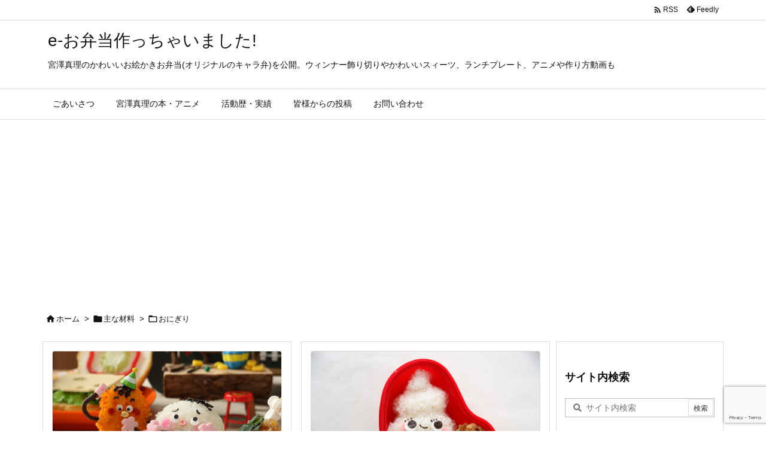

--- FILE ---
content_type: text/html; charset=UTF-8
request_url: https://www.e-obento.com/category/%E4%B8%BB%E3%81%AA%E6%9D%90%E6%96%99/%E3%81%8A%E3%81%AB%E3%81%8E%E3%82%8A/
body_size: 45220
content:
<!DOCTYPE html>
<html lang="ja" itemscope itemtype="https://schema.org/WebPage">
<head prefix="og: http://ogp.me/ns# article: http://ogp.me/ns/article# fb: http://ogp.me/ns/fb#">
<meta charset="UTF-8" />
<meta http-equiv="X-UA-Compatible" content="IE=edge" />
<meta http-equiv="Content-Security-Policy" content="upgrade-insecure-requests" />
<meta name="viewport" content="width=device-width, initial-scale=1, user-scalable=yes" />
<title>おにぎり | e-お弁当作っちゃいました!</title>
<meta name='robots' content='max-image-preview:large' />
<link rel='dns-prefetch' href='//ajax.googleapis.com' />
<link rel='dns-prefetch' href='//static.addtoany.com' />
<link rel='dns-prefetch' href='//www.googletagmanager.com' />
<link rel='dns-prefetch' href='//pagead2.googlesyndication.com' />
<link rel='preconnect' href='//fonts.googleapis.com' crossorigin />
<link rel="preload" as="style" type="text/css" href="https://www.e-obento.com/wp-content/themes/luxeritas/style.async.min.css?v=1685177575" />
<link rel="preload" as="font" type="font/woff2" href="https://www.e-obento.com/wp-content/themes/luxeritas/fonts/icomoon/fonts/icomoon.woff2" crossorigin />
<link rel="canonical" href="https://www.e-obento.com/category/%e4%b8%bb%e3%81%aa%e6%9d%90%e6%96%99/%e3%81%8a%e3%81%ab%e3%81%8e%e3%82%8a/" />
<link rel="next" href="https://www.e-obento.com/category/%E4%B8%BB%E3%81%AA%E6%9D%90%E6%96%99/%E3%81%8A%E3%81%AB%E3%81%8E%E3%82%8A/page/2/" />
<link rel="pingback" href="https://www.e-obento.com/xmlrpc.php" />
<link rel="alternate" type="application/rss+xml" title="e-お弁当作っちゃいました! RSS Feed" href="https://www.e-obento.com/feed/" />
<link rel="alternate" type="application/atom+xml" title="e-お弁当作っちゃいました! Atom Feed" href="https://www.e-obento.com/feed/atom/" />
<link rel="icon" href="https://www.e-obento.com/wp-content/themes/luxech/images/favicon.ico" />
<link rel="apple-touch-icon-precomposed" href="https://www.e-obento.com/wp-content/themes/luxech/images/apple-touch-icon-precomposed.png" />
<link rel="apple-touch-icon" href="https://www.e-obento.com/wp-content/themes/luxech/images/apple-touch-icon-precomposed.png" />
<meta name="description" content="e-お弁当作っちゃいました! | おにぎりカテゴリー記事一覧" />
<meta name="theme-color" content="#4285f4">
<meta name="format-detection" content="telephone=no">
<meta name="referrer" content="no-referrer-when-downgrade" />
<meta property="og:type" content="website" />
<meta property="og:url" content="https://www.e-obento.com/" />
<meta property="og:title" content="おにぎり | e-お弁当作っちゃいました!" />
<meta property="og:description" content="e-お弁当作っちゃいました! | おにぎりカテゴリー記事一覧" />
<meta property="og:image" content="https://www.e-obento.com/wp-content/themes/luxech/images/og.png" />
<meta property="og:image:width" content="880" />
<meta property="og:image:height" content="660" />
<meta property="og:site_name" content="e-お弁当作っちゃいました!" />
<meta property="og:locale" content="ja_JP" />
<meta property="fb:app_id" content="567448359938009" />
<meta name="twitter:card" content="summary_large_image" />
<meta name="twitter:domain" content="www.e-obento.com" />
<style id='wp-block-library-theme-inline-css'>
@charset "UTF-8";.wp-block-archives{box-sizing:border-box}.wp-block-archives-dropdown label{display:block}.wp-block-avatar{line-height:0}.wp-block-avatar,.wp-block-avatar img{box-sizing:border-box}.wp-block-avatar.aligncenter{text-align:center}.wp-block-audio{box-sizing:border-box}.wp-block-audio figcaption{margin-bottom:1em;margin-top:.5em}.wp-block-audio audio{min-width:300px;width:100%}.wp-block-button__link{box-sizing:border-box;cursor:pointer;display:inline-block;text-align:center;word-break:break-word}.wp-block-button__link.aligncenter{text-align:center}.wp-block-button__link.alignright{text-align:right}:where(.wp-block-button__link){border-radius:9999px;box-shadow:none;padding:calc(.667em + 2px) calc(1.333em + 2px);text-decoration:none}.wp-block-button[style*=text-decoration] .wp-block-button__link{text-decoration:inherit}.wp-block-buttons>.wp-block-button.has-custom-width{max-width:none}.wp-block-buttons>.wp-block-button.has-custom-width .wp-block-button__link{width:100%}.wp-block-buttons>.wp-block-button.has-custom-font-size .wp-block-button__link{font-size:inherit}.wp-block-buttons>.wp-block-button.wp-block-button__width-25{width:calc(25% - var(--wp--style--block-gap,.5em)*.75)}.wp-block-buttons>.wp-block-button.wp-block-button__width-50{width:calc(50% - var(--wp--style--block-gap,.5em)*.5)}.wp-block-buttons>.wp-block-button.wp-block-button__width-75{width:calc(75% - var(--wp--style--block-gap,.5em)*.25)}.wp-block-buttons>.wp-block-button.wp-block-button__width-100{flex-basis:100%;width:100%}.wp-block-buttons.is-vertical>.wp-block-button.wp-block-button__width-25{width:25%}.wp-block-buttons.is-vertical>.wp-block-button.wp-block-button__width-50{width:50%}.wp-block-buttons.is-vertical>.wp-block-button.wp-block-button__width-75{width:75%}.wp-block-button.is-style-squared,.wp-block-button__link.wp-block-button.is-style-squared{border-radius:0}.wp-block-button.no-border-radius,.wp-block-button__link.no-border-radius{border-radius:0!important}.wp-block-button .wp-block-button__link.is-style-outline,.wp-block-button.is-style-outline>.wp-block-button__link{border:2px solid;padding:.667em 1.333em}.wp-block-button .wp-block-button__link.is-style-outline:not(.has-text-color),.wp-block-button.is-style-outline>.wp-block-button__link:not(.has-text-color){color:currentColor}.wp-block-button .wp-block-button__link.is-style-outline:not(.has-background),.wp-block-button.is-style-outline>.wp-block-button__link:not(.has-background){background-color:transparent;background-image:none}.wp-block-button .wp-block-button__link:where(.has-border-color){border-width:initial}.wp-block-button .wp-block-button__link:where([style*=border-top-color]){border-top-width:medium}.wp-block-button .wp-block-button__link:where([style*=border-right-color]){border-right-width:medium}.wp-block-button .wp-block-button__link:where([style*=border-bottom-color]){border-bottom-width:medium}.wp-block-button .wp-block-button__link:where([style*=border-left-color]){border-left-width:medium}.wp-block-button .wp-block-button__link:where([style*=border-style]){border-width:initial}.wp-block-button .wp-block-button__link:where([style*=border-top-style]){border-top-width:medium}.wp-block-button .wp-block-button__link:where([style*=border-right-style]){border-right-width:medium}.wp-block-button .wp-block-button__link:where([style*=border-bottom-style]){border-bottom-width:medium}.wp-block-button .wp-block-button__link:where([style*=border-left-style]){border-left-width:medium}.wp-block-buttons.is-vertical{flex-direction:column}.wp-block-buttons.is-vertical>.wp-block-button:last-child{margin-bottom:0}.wp-block-buttons>.wp-block-button{display:inline-block;margin:0}.wp-block-buttons.is-content-justification-left{justify-content:flex-start}.wp-block-buttons.is-content-justification-left.is-vertical{align-items:flex-start}.wp-block-buttons.is-content-justification-center{justify-content:center}.wp-block-buttons.is-content-justification-center.is-vertical{align-items:center}.wp-block-buttons.is-content-justification-right{justify-content:flex-end}.wp-block-buttons.is-content-justification-right.is-vertical{align-items:flex-end}.wp-block-buttons.is-content-justification-space-between{justify-content:space-between}.wp-block-buttons.aligncenter{text-align:center}.wp-block-buttons:not(.is-content-justification-space-between,.is-content-justification-right,.is-content-justification-left,.is-content-justification-center) .wp-block-button.aligncenter{margin-left:auto;margin-right:auto;width:100%}.wp-block-buttons[style*=text-decoration] .wp-block-button,.wp-block-buttons[style*=text-decoration] .wp-block-button__link{text-decoration:inherit}.wp-block-buttons.has-custom-font-size .wp-block-button__link{font-size:inherit}.wp-block-button.aligncenter,.wp-block-calendar{text-align:center}.wp-block-calendar td,.wp-block-calendar th{border:1px solid;padding:.25em}.wp-block-calendar th{font-weight:400}.wp-block-calendar caption{background-color:inherit}.wp-block-calendar table{border-collapse:collapse;width:100%}.wp-block-calendar table:where(:not(.has-text-color)){color:#40464d}.wp-block-calendar table:where(:not(.has-text-color)) td,.wp-block-calendar table:where(:not(.has-text-color)) th{border-color:#ddd}.wp-block-calendar table.has-background th{background-color:inherit}.wp-block-calendar table.has-text-color th{color:inherit}:where(.wp-block-calendar table:not(.has-background) th){background:#ddd}.wp-block-categories{box-sizing:border-box}.wp-block-categories.alignleft{margin-right:2em}.wp-block-categories.alignright{margin-left:2em}.wp-block-categories.wp-block-categories-dropdown.aligncenter{text-align:center}.wp-block-code{box-sizing:border-box}.wp-block-code code{display:block;font-family:inherit;overflow-wrap:break-word;white-space:pre-wrap}.wp-block-columns{align-items:normal!important;box-sizing:border-box;display:flex;flex-wrap:wrap!important}@media (min-width:782px){.wp-block-columns{flex-wrap:nowrap!important}}.wp-block-columns.are-vertically-aligned-top{align-items:flex-start}.wp-block-columns.are-vertically-aligned-center{align-items:center}.wp-block-columns.are-vertically-aligned-bottom{align-items:flex-end}@media (max-width:781px){.wp-block-columns:not(.is-not-stacked-on-mobile)>.wp-block-column{flex-basis:100%!important}}@media (min-width:782px){.wp-block-columns:not(.is-not-stacked-on-mobile)>.wp-block-column{flex-basis:0;flex-grow:1}.wp-block-columns:not(.is-not-stacked-on-mobile)>.wp-block-column[style*=flex-basis]{flex-grow:0}}.wp-block-columns.is-not-stacked-on-mobile{flex-wrap:nowrap!important}.wp-block-columns.is-not-stacked-on-mobile>.wp-block-column{flex-basis:0;flex-grow:1}.wp-block-columns.is-not-stacked-on-mobile>.wp-block-column[style*=flex-basis]{flex-grow:0}:where(.wp-block-columns){margin-bottom:1.75em}:where(.wp-block-columns.has-background){padding:1.25em 2.375em}.wp-block-column{flex-grow:1;min-width:0;overflow-wrap:break-word;word-break:break-word}.wp-block-column.is-vertically-aligned-top{align-self:flex-start}.wp-block-column.is-vertically-aligned-center{align-self:center}.wp-block-column.is-vertically-aligned-bottom{align-self:flex-end}.wp-block-column.is-vertically-aligned-stretch{align-self:stretch}.wp-block-column.is-vertically-aligned-bottom,.wp-block-column.is-vertically-aligned-center,.wp-block-column.is-vertically-aligned-top{width:100%}.wp-block-post-comments{box-sizing:border-box}.wp-block-post-comments .alignleft{float:left}.wp-block-post-comments .alignright{float:right}.wp-block-post-comments .navigation:after{clear:both;content:"";display:table}.wp-block-post-comments .commentlist{clear:both;list-style:none;margin:0;padding:0}.wp-block-post-comments .commentlist .comment{min-height:2.25em;padding-left:3.25em}.wp-block-post-comments .commentlist .comment p{font-size:1em;line-height:1.8;margin:1em 0}.wp-block-post-comments .commentlist .children{list-style:none;margin:0;padding:0}.wp-block-post-comments .comment-author{line-height:1.5}.wp-block-post-comments .comment-author .avatar{border-radius:1.5em;display:block;float:left;height:2.5em;margin-right:.75em;margin-top:.5em;width:2.5em}.wp-block-post-comments .comment-author cite{font-style:normal}.wp-block-post-comments .comment-meta{font-size:.875em;line-height:1.5}.wp-block-post-comments .comment-meta b{font-weight:400}.wp-block-post-comments .comment-meta .comment-awaiting-moderation{display:block;margin-bottom:1em;margin-top:1em}.wp-block-post-comments .comment-body .commentmetadata{font-size:.875em}.wp-block-post-comments .comment-form-author label,.wp-block-post-comments .comment-form-comment label,.wp-block-post-comments .comment-form-email label,.wp-block-post-comments .comment-form-url label{display:block;margin-bottom:.25em}.wp-block-post-comments .comment-form input:not([type=submit]):not([type=checkbox]),.wp-block-post-comments .comment-form textarea{box-sizing:border-box;display:block;width:100%}.wp-block-post-comments .comment-form-cookies-consent{display:flex;gap:.25em}.wp-block-post-comments .comment-form-cookies-consent #wp-comment-cookies-consent{margin-top:.35em}.wp-block-post-comments .comment-reply-title{margin-bottom:0}.wp-block-post-comments .comment-reply-title :where(small){font-size:var(--wp--preset--font-size--medium,smaller);margin-left:.5em}.wp-block-post-comments .reply{font-size:.875em;margin-bottom:1.4em}.wp-block-post-comments input:not([type=submit]),.wp-block-post-comments textarea{border:1px solid #949494;font-family:inherit;font-size:1em}.wp-block-post-comments input:not([type=submit]):not([type=checkbox]),.wp-block-post-comments textarea{padding:calc(.667em + 2px)}:where(.wp-block-post-comments input[type=submit]){border:none}.wp-block-comments-pagination>.wp-block-comments-pagination-next,.wp-block-comments-pagination>.wp-block-comments-pagination-numbers,.wp-block-comments-pagination>.wp-block-comments-pagination-previous{margin-bottom:.5em;margin-right:.5em}.wp-block-comments-pagination>.wp-block-comments-pagination-next:last-child,.wp-block-comments-pagination>.wp-block-comments-pagination-numbers:last-child,.wp-block-comments-pagination>.wp-block-comments-pagination-previous:last-child{margin-right:0}.wp-block-comments-pagination .wp-block-comments-pagination-previous-arrow{display:inline-block;margin-right:1ch}.wp-block-comments-pagination .wp-block-comments-pagination-previous-arrow:not(.is-arrow-chevron){transform:scaleX(1)}.wp-block-comments-pagination .wp-block-comments-pagination-next-arrow{display:inline-block;margin-left:1ch}.wp-block-comments-pagination .wp-block-comments-pagination-next-arrow:not(.is-arrow-chevron){transform:scaleX(1)}.wp-block-comments-pagination.aligncenter{justify-content:center}.wp-block-comment-template{box-sizing:border-box;list-style:none;margin-bottom:0;max-width:100%;padding:0}.wp-block-comment-template li{clear:both}.wp-block-comment-template ol{list-style:none;margin-bottom:0;max-width:100%;padding-left:2rem}.wp-block-comment-template.alignleft{float:left}.wp-block-comment-template.aligncenter{margin-left:auto;margin-right:auto;width:-moz-fit-content;width:fit-content}.wp-block-comment-template.alignright{float:right}.wp-block-cover,.wp-block-cover-image{align-items:center;background-position:50%;box-sizing:border-box;display:flex;justify-content:center;min-height:430px;overflow:hidden;overflow:clip;padding:1em;position:relative}.wp-block-cover .has-background-dim:not([class*=-background-color]),.wp-block-cover-image .has-background-dim:not([class*=-background-color]),.wp-block-cover-image.has-background-dim:not([class*=-background-color]),.wp-block-cover.has-background-dim:not([class*=-background-color]){background-color:#000}.wp-block-cover .has-background-dim.has-background-gradient,.wp-block-cover-image .has-background-dim.has-background-gradient{background-color:transparent}.wp-block-cover-image.has-background-dim:before,.wp-block-cover.has-background-dim:before{background-color:inherit;content:""}.wp-block-cover .wp-block-cover__background,.wp-block-cover .wp-block-cover__gradient-background,.wp-block-cover-image .wp-block-cover__background,.wp-block-cover-image .wp-block-cover__gradient-background,.wp-block-cover-image.has-background-dim:not(.has-background-gradient):before,.wp-block-cover.has-background-dim:not(.has-background-gradient):before{bottom:0;left:0;opacity:.5;position:absolute;right:0;top:0;z-index:1}.wp-block-cover-image.has-background-dim.has-background-dim-10 .wp-block-cover__background,.wp-block-cover-image.has-background-dim.has-background-dim-10 .wp-block-cover__gradient-background,.wp-block-cover-image.has-background-dim.has-background-dim-10:not(.has-background-gradient):before,.wp-block-cover.has-background-dim.has-background-dim-10 .wp-block-cover__background,.wp-block-cover.has-background-dim.has-background-dim-10 .wp-block-cover__gradient-background,.wp-block-cover.has-background-dim.has-background-dim-10:not(.has-background-gradient):before{opacity:.1}.wp-block-cover-image.has-background-dim.has-background-dim-20 .wp-block-cover__background,.wp-block-cover-image.has-background-dim.has-background-dim-20 .wp-block-cover__gradient-background,.wp-block-cover-image.has-background-dim.has-background-dim-20:not(.has-background-gradient):before,.wp-block-cover.has-background-dim.has-background-dim-20 .wp-block-cover__background,.wp-block-cover.has-background-dim.has-background-dim-20 .wp-block-cover__gradient-background,.wp-block-cover.has-background-dim.has-background-dim-20:not(.has-background-gradient):before{opacity:.2}.wp-block-cover-image.has-background-dim.has-background-dim-30 .wp-block-cover__background,.wp-block-cover-image.has-background-dim.has-background-dim-30 .wp-block-cover__gradient-background,.wp-block-cover-image.has-background-dim.has-background-dim-30:not(.has-background-gradient):before,.wp-block-cover.has-background-dim.has-background-dim-30 .wp-block-cover__background,.wp-block-cover.has-background-dim.has-background-dim-30 .wp-block-cover__gradient-background,.wp-block-cover.has-background-dim.has-background-dim-30:not(.has-background-gradient):before{opacity:.3}.wp-block-cover-image.has-background-dim.has-background-dim-40 .wp-block-cover__background,.wp-block-cover-image.has-background-dim.has-background-dim-40 .wp-block-cover__gradient-background,.wp-block-cover-image.has-background-dim.has-background-dim-40:not(.has-background-gradient):before,.wp-block-cover.has-background-dim.has-background-dim-40 .wp-block-cover__background,.wp-block-cover.has-background-dim.has-background-dim-40 .wp-block-cover__gradient-background,.wp-block-cover.has-background-dim.has-background-dim-40:not(.has-background-gradient):before{opacity:.4}.wp-block-cover-image.has-background-dim.has-background-dim-50 .wp-block-cover__background,.wp-block-cover-image.has-background-dim.has-background-dim-50 .wp-block-cover__gradient-background,.wp-block-cover-image.has-background-dim.has-background-dim-50:not(.has-background-gradient):before,.wp-block-cover.has-background-dim.has-background-dim-50 .wp-block-cover__background,.wp-block-cover.has-background-dim.has-background-dim-50 .wp-block-cover__gradient-background,.wp-block-cover.has-background-dim.has-background-dim-50:not(.has-background-gradient):before{opacity:.5}.wp-block-cover-image.has-background-dim.has-background-dim-60 .wp-block-cover__background,.wp-block-cover-image.has-background-dim.has-background-dim-60 .wp-block-cover__gradient-background,.wp-block-cover-image.has-background-dim.has-background-dim-60:not(.has-background-gradient):before,.wp-block-cover.has-background-dim.has-background-dim-60 .wp-block-cover__background,.wp-block-cover.has-background-dim.has-background-dim-60 .wp-block-cover__gradient-background,.wp-block-cover.has-background-dim.has-background-dim-60:not(.has-background-gradient):before{opacity:.6}.wp-block-cover-image.has-background-dim.has-background-dim-70 .wp-block-cover__background,.wp-block-cover-image.has-background-dim.has-background-dim-70 .wp-block-cover__gradient-background,.wp-block-cover-image.has-background-dim.has-background-dim-70:not(.has-background-gradient):before,.wp-block-cover.has-background-dim.has-background-dim-70 .wp-block-cover__background,.wp-block-cover.has-background-dim.has-background-dim-70 .wp-block-cover__gradient-background,.wp-block-cover.has-background-dim.has-background-dim-70:not(.has-background-gradient):before{opacity:.7}.wp-block-cover-image.has-background-dim.has-background-dim-80 .wp-block-cover__background,.wp-block-cover-image.has-background-dim.has-background-dim-80 .wp-block-cover__gradient-background,.wp-block-cover-image.has-background-dim.has-background-dim-80:not(.has-background-gradient):before,.wp-block-cover.has-background-dim.has-background-dim-80 .wp-block-cover__background,.wp-block-cover.has-background-dim.has-background-dim-80 .wp-block-cover__gradient-background,.wp-block-cover.has-background-dim.has-background-dim-80:not(.has-background-gradient):before{opacity:.8}.wp-block-cover-image.has-background-dim.has-background-dim-90 .wp-block-cover__background,.wp-block-cover-image.has-background-dim.has-background-dim-90 .wp-block-cover__gradient-background,.wp-block-cover-image.has-background-dim.has-background-dim-90:not(.has-background-gradient):before,.wp-block-cover.has-background-dim.has-background-dim-90 .wp-block-cover__background,.wp-block-cover.has-background-dim.has-background-dim-90 .wp-block-cover__gradient-background,.wp-block-cover.has-background-dim.has-background-dim-90:not(.has-background-gradient):before{opacity:.9}.wp-block-cover-image.has-background-dim.has-background-dim-100 .wp-block-cover__background,.wp-block-cover-image.has-background-dim.has-background-dim-100 .wp-block-cover__gradient-background,.wp-block-cover-image.has-background-dim.has-background-dim-100:not(.has-background-gradient):before,.wp-block-cover.has-background-dim.has-background-dim-100 .wp-block-cover__background,.wp-block-cover.has-background-dim.has-background-dim-100 .wp-block-cover__gradient-background,.wp-block-cover.has-background-dim.has-background-dim-100:not(.has-background-gradient):before{opacity:1}.wp-block-cover .wp-block-cover__background.has-background-dim.has-background-dim-0,.wp-block-cover .wp-block-cover__gradient-background.has-background-dim.has-background-dim-0,.wp-block-cover-image .wp-block-cover__background.has-background-dim.has-background-dim-0,.wp-block-cover-image .wp-block-cover__gradient-background.has-background-dim.has-background-dim-0{opacity:0}.wp-block-cover .wp-block-cover__background.has-background-dim.has-background-dim-10,.wp-block-cover .wp-block-cover__gradient-background.has-background-dim.has-background-dim-10,.wp-block-cover-image .wp-block-cover__background.has-background-dim.has-background-dim-10,.wp-block-cover-image .wp-block-cover__gradient-background.has-background-dim.has-background-dim-10{opacity:.1}.wp-block-cover .wp-block-cover__background.has-background-dim.has-background-dim-20,.wp-block-cover .wp-block-cover__gradient-background.has-background-dim.has-background-dim-20,.wp-block-cover-image .wp-block-cover__background.has-background-dim.has-background-dim-20,.wp-block-cover-image .wp-block-cover__gradient-background.has-background-dim.has-background-dim-20{opacity:.2}.wp-block-cover .wp-block-cover__background.has-background-dim.has-background-dim-30,.wp-block-cover .wp-block-cover__gradient-background.has-background-dim.has-background-dim-30,.wp-block-cover-image .wp-block-cover__background.has-background-dim.has-background-dim-30,.wp-block-cover-image .wp-block-cover__gradient-background.has-background-dim.has-background-dim-30{opacity:.3}.wp-block-cover .wp-block-cover__background.has-background-dim.has-background-dim-40,.wp-block-cover .wp-block-cover__gradient-background.has-background-dim.has-background-dim-40,.wp-block-cover-image .wp-block-cover__background.has-background-dim.has-background-dim-40,.wp-block-cover-image .wp-block-cover__gradient-background.has-background-dim.has-background-dim-40{opacity:.4}.wp-block-cover .wp-block-cover__background.has-background-dim.has-background-dim-50,.wp-block-cover .wp-block-cover__gradient-background.has-background-dim.has-background-dim-50,.wp-block-cover-image .wp-block-cover__background.has-background-dim.has-background-dim-50,.wp-block-cover-image .wp-block-cover__gradient-background.has-background-dim.has-background-dim-50{opacity:.5}.wp-block-cover .wp-block-cover__background.has-background-dim.has-background-dim-60,.wp-block-cover .wp-block-cover__gradient-background.has-background-dim.has-background-dim-60,.wp-block-cover-image .wp-block-cover__background.has-background-dim.has-background-dim-60,.wp-block-cover-image .wp-block-cover__gradient-background.has-background-dim.has-background-dim-60{opacity:.6}.wp-block-cover .wp-block-cover__background.has-background-dim.has-background-dim-70,.wp-block-cover .wp-block-cover__gradient-background.has-background-dim.has-background-dim-70,.wp-block-cover-image .wp-block-cover__background.has-background-dim.has-background-dim-70,.wp-block-cover-image .wp-block-cover__gradient-background.has-background-dim.has-background-dim-70{opacity:.7}.wp-block-cover .wp-block-cover__background.has-background-dim.has-background-dim-80,.wp-block-cover .wp-block-cover__gradient-background.has-background-dim.has-background-dim-80,.wp-block-cover-image .wp-block-cover__background.has-background-dim.has-background-dim-80,.wp-block-cover-image .wp-block-cover__gradient-background.has-background-dim.has-background-dim-80{opacity:.8}.wp-block-cover .wp-block-cover__background.has-background-dim.has-background-dim-90,.wp-block-cover .wp-block-cover__gradient-background.has-background-dim.has-background-dim-90,.wp-block-cover-image .wp-block-cover__background.has-background-dim.has-background-dim-90,.wp-block-cover-image .wp-block-cover__gradient-background.has-background-dim.has-background-dim-90{opacity:.9}.wp-block-cover .wp-block-cover__background.has-background-dim.has-background-dim-100,.wp-block-cover .wp-block-cover__gradient-background.has-background-dim.has-background-dim-100,.wp-block-cover-image .wp-block-cover__background.has-background-dim.has-background-dim-100,.wp-block-cover-image .wp-block-cover__gradient-background.has-background-dim.has-background-dim-100{opacity:1}.wp-block-cover-image.alignleft,.wp-block-cover-image.alignright,.wp-block-cover.alignleft,.wp-block-cover.alignright{max-width:420px;width:100%}.wp-block-cover-image:after,.wp-block-cover:after{content:"";display:block;font-size:0;min-height:inherit}@supports (position:sticky){.wp-block-cover-image:after,.wp-block-cover:after{content:none}}.wp-block-cover-image.aligncenter,.wp-block-cover-image.alignleft,.wp-block-cover-image.alignright,.wp-block-cover.aligncenter,.wp-block-cover.alignleft,.wp-block-cover.alignright{display:flex}.wp-block-cover .wp-block-cover__inner-container,.wp-block-cover-image .wp-block-cover__inner-container{color:inherit;width:100%;z-index:1}.wp-block-cover h1:where(:not(.has-text-color)),.wp-block-cover h2:where(:not(.has-text-color)),.wp-block-cover h3:where(:not(.has-text-color)),.wp-block-cover h4:where(:not(.has-text-color)),.wp-block-cover h5:where(:not(.has-text-color)),.wp-block-cover h6:where(:not(.has-text-color)),.wp-block-cover p:where(:not(.has-text-color)),.wp-block-cover-image h1:where(:not(.has-text-color)),.wp-block-cover-image h2:where(:not(.has-text-color)),.wp-block-cover-image h3:where(:not(.has-text-color)),.wp-block-cover-image h4:where(:not(.has-text-color)),.wp-block-cover-image h5:where(:not(.has-text-color)),.wp-block-cover-image h6:where(:not(.has-text-color)),.wp-block-cover-image p:where(:not(.has-text-color)){color:inherit}.wp-block-cover-image.is-position-top-left,.wp-block-cover.is-position-top-left{align-items:flex-start;justify-content:flex-start}.wp-block-cover-image.is-position-top-center,.wp-block-cover.is-position-top-center{align-items:flex-start;justify-content:center}.wp-block-cover-image.is-position-top-right,.wp-block-cover.is-position-top-right{align-items:flex-start;justify-content:flex-end}.wp-block-cover-image.is-position-center-left,.wp-block-cover.is-position-center-left{align-items:center;justify-content:flex-start}.wp-block-cover-image.is-position-center-center,.wp-block-cover.is-position-center-center{align-items:center;justify-content:center}.wp-block-cover-image.is-position-center-right,.wp-block-cover.is-position-center-right{align-items:center;justify-content:flex-end}.wp-block-cover-image.is-position-bottom-left,.wp-block-cover.is-position-bottom-left{align-items:flex-end;justify-content:flex-start}.wp-block-cover-image.is-position-bottom-center,.wp-block-cover.is-position-bottom-center{align-items:flex-end;justify-content:center}.wp-block-cover-image.is-position-bottom-right,.wp-block-cover.is-position-bottom-right{align-items:flex-end;justify-content:flex-end}.wp-block-cover-image.has-custom-content-position.has-custom-content-position .wp-block-cover__inner-container,.wp-block-cover.has-custom-content-position.has-custom-content-position .wp-block-cover__inner-container{margin:0}.wp-block-cover-image.has-custom-content-position.has-custom-content-position.is-position-bottom-left .wp-block-cover__inner-container,.wp-block-cover-image.has-custom-content-position.has-custom-content-position.is-position-bottom-right .wp-block-cover__inner-container,.wp-block-cover-image.has-custom-content-position.has-custom-content-position.is-position-center-left .wp-block-cover__inner-container,.wp-block-cover-image.has-custom-content-position.has-custom-content-position.is-position-center-right .wp-block-cover__inner-container,.wp-block-cover-image.has-custom-content-position.has-custom-content-position.is-position-top-left .wp-block-cover__inner-container,.wp-block-cover-image.has-custom-content-position.has-custom-content-position.is-position-top-right .wp-block-cover__inner-container,.wp-block-cover.has-custom-content-position.has-custom-content-position.is-position-bottom-left .wp-block-cover__inner-container,.wp-block-cover.has-custom-content-position.has-custom-content-position.is-position-bottom-right .wp-block-cover__inner-container,.wp-block-cover.has-custom-content-position.has-custom-content-position.is-position-center-left .wp-block-cover__inner-container,.wp-block-cover.has-custom-content-position.has-custom-content-position.is-position-center-right .wp-block-cover__inner-container,.wp-block-cover.has-custom-content-position.has-custom-content-position.is-position-top-left .wp-block-cover__inner-container,.wp-block-cover.has-custom-content-position.has-custom-content-position.is-position-top-right .wp-block-cover__inner-container{margin:0;width:auto}.wp-block-cover .wp-block-cover__image-background,.wp-block-cover video.wp-block-cover__video-background,.wp-block-cover-image .wp-block-cover__image-background,.wp-block-cover-image video.wp-block-cover__video-background{border:none;bottom:0;box-shadow:none;height:100%;left:0;margin:0;max-height:none;max-width:none;object-fit:cover;outline:none;padding:0;position:absolute;right:0;top:0;width:100%}.wp-block-cover-image.has-parallax,.wp-block-cover.has-parallax,.wp-block-cover__image-background.has-parallax,video.wp-block-cover__video-background.has-parallax{background-attachment:fixed;background-repeat:no-repeat;background-size:cover}@supports (-webkit-touch-callout:inherit){.wp-block-cover-image.has-parallax,.wp-block-cover.has-parallax,.wp-block-cover__image-background.has-parallax,video.wp-block-cover__video-background.has-parallax{background-attachment:scroll}}@media (prefers-reduced-motion:reduce){.wp-block-cover-image.has-parallax,.wp-block-cover.has-parallax,.wp-block-cover__image-background.has-parallax,video.wp-block-cover__video-background.has-parallax{background-attachment:scroll}}.wp-block-cover-image.is-repeated,.wp-block-cover.is-repeated,.wp-block-cover__image-background.is-repeated,video.wp-block-cover__video-background.is-repeated{background-repeat:repeat;background-size:auto}.wp-block-cover__image-background,.wp-block-cover__video-background{z-index:0}.wp-block-cover-image-text,.wp-block-cover-image-text a,.wp-block-cover-image-text a:active,.wp-block-cover-image-text a:focus,.wp-block-cover-image-text a:hover,.wp-block-cover-text,.wp-block-cover-text a,.wp-block-cover-text a:active,.wp-block-cover-text a:focus,.wp-block-cover-text a:hover,section.wp-block-cover-image h2,section.wp-block-cover-image h2 a,section.wp-block-cover-image h2 a:active,section.wp-block-cover-image h2 a:focus,section.wp-block-cover-image h2 a:hover{color:#fff}.wp-block-cover-image .wp-block-cover.has-left-content{justify-content:flex-start}.wp-block-cover-image .wp-block-cover.has-right-content{justify-content:flex-end}.wp-block-cover-image.has-left-content .wp-block-cover-image-text,.wp-block-cover.has-left-content .wp-block-cover-text,section.wp-block-cover-image.has-left-content>h2{margin-left:0;text-align:left}.wp-block-cover-image.has-right-content .wp-block-cover-image-text,.wp-block-cover.has-right-content .wp-block-cover-text,section.wp-block-cover-image.has-right-content>h2{margin-right:0;text-align:right}.wp-block-cover .wp-block-cover-text,.wp-block-cover-image .wp-block-cover-image-text,section.wp-block-cover-image>h2{font-size:2em;line-height:1.25;margin-bottom:0;max-width:840px;padding:.44em;text-align:center;z-index:1}:where(.wp-block-cover-image:not(.has-text-color)),:where(.wp-block-cover:not(.has-text-color)){color:#fff}:where(.wp-block-cover-image.is-light:not(.has-text-color)),:where(.wp-block-cover.is-light:not(.has-text-color)){color:#000}.wp-block-details{box-sizing:border-box;overflow:hidden}.wp-block-details summary{cursor:pointer}.wp-block-embed.alignleft,.wp-block-embed.alignright,.wp-block[data-align=left]>[data-type="core/embed"],.wp-block[data-align=right]>[data-type="core/embed"]{max-width:360px;width:100%}.wp-block-embed.alignleft .wp-block-embed__wrapper,.wp-block-embed.alignright .wp-block-embed__wrapper,.wp-block[data-align=left]>[data-type="core/embed"] .wp-block-embed__wrapper,.wp-block[data-align=right]>[data-type="core/embed"] .wp-block-embed__wrapper{min-width:280px}.wp-block-cover .wp-block-embed{min-height:240px;min-width:320px}.wp-block-embed{overflow-wrap:break-word}.wp-block-embed figcaption{margin-bottom:1em;margin-top:.5em}.wp-block-embed iframe{max-width:100%}.wp-block-embed__wrapper{position:relative}.wp-embed-responsive .wp-has-aspect-ratio .wp-block-embed__wrapper:before{content:"";display:block;padding-top:50%}.wp-embed-responsive .wp-has-aspect-ratio iframe{bottom:0;height:100%;left:0;position:absolute;right:0;top:0;width:100%}.wp-embed-responsive .wp-embed-aspect-21-9 .wp-block-embed__wrapper:before{padding-top:42.85%}.wp-embed-responsive .wp-embed-aspect-18-9 .wp-block-embed__wrapper:before{padding-top:50%}.wp-embed-responsive .wp-embed-aspect-16-9 .wp-block-embed__wrapper:before{padding-top:56.25%}.wp-embed-responsive .wp-embed-aspect-4-3 .wp-block-embed__wrapper:before{padding-top:75%}.wp-embed-responsive .wp-embed-aspect-1-1 .wp-block-embed__wrapper:before{padding-top:100%}.wp-embed-responsive .wp-embed-aspect-9-16 .wp-block-embed__wrapper:before{padding-top:177.77%}.wp-embed-responsive .wp-embed-aspect-1-2 .wp-block-embed__wrapper:before{padding-top:200%}.wp-block-file{box-sizing:border-box}.wp-block-file:not(.wp-element-button){font-size:.8em}.wp-block-file.aligncenter{text-align:center}.wp-block-file.alignright{text-align:right}.wp-block-file *+.wp-block-file__button{margin-left:.75em}:where(.wp-block-file){margin-bottom:1.5em}.wp-block-file__embed{margin-bottom:1em}:where(.wp-block-file__button){border-radius:2em;display:inline-block;padding:.5em 1em}:where(.wp-block-file__button):is(a):active,:where(.wp-block-file__button):is(a):focus,:where(.wp-block-file__button):is(a):hover,:where(.wp-block-file__button):is(a):visited{box-shadow:none;color:#fff;opacity:.85;text-decoration:none}.blocks-gallery-grid:not(.has-nested-images),.wp-block-gallery:not(.has-nested-images){display:flex;flex-wrap:wrap;list-style-type:none;margin:0;padding:0}.blocks-gallery-grid:not(.has-nested-images) .blocks-gallery-image,.blocks-gallery-grid:not(.has-nested-images) .blocks-gallery-item,.wp-block-gallery:not(.has-nested-images) .blocks-gallery-image,.wp-block-gallery:not(.has-nested-images) .blocks-gallery-item{display:flex;flex-direction:column;flex-grow:1;justify-content:center;margin:0 1em 1em 0;position:relative;width:calc(50% - 1em)}.blocks-gallery-grid:not(.has-nested-images) .blocks-gallery-image:nth-of-type(2n),.blocks-gallery-grid:not(.has-nested-images) .blocks-gallery-item:nth-of-type(2n),.wp-block-gallery:not(.has-nested-images) .blocks-gallery-image:nth-of-type(2n),.wp-block-gallery:not(.has-nested-images) .blocks-gallery-item:nth-of-type(2n){margin-right:0}.blocks-gallery-grid:not(.has-nested-images) .blocks-gallery-image figure,.blocks-gallery-grid:not(.has-nested-images) .blocks-gallery-item figure,.wp-block-gallery:not(.has-nested-images) .blocks-gallery-image figure,.wp-block-gallery:not(.has-nested-images) .blocks-gallery-item figure{align-items:flex-end;display:flex;height:100%;justify-content:flex-start;margin:0}.blocks-gallery-grid:not(.has-nested-images) .blocks-gallery-image img,.blocks-gallery-grid:not(.has-nested-images) .blocks-gallery-item img,.wp-block-gallery:not(.has-nested-images) .blocks-gallery-image img,.wp-block-gallery:not(.has-nested-images) .blocks-gallery-item img{display:block;height:auto;max-width:100%;width:auto}.blocks-gallery-grid:not(.has-nested-images) .blocks-gallery-image figcaption,.blocks-gallery-grid:not(.has-nested-images) .blocks-gallery-item figcaption,.wp-block-gallery:not(.has-nested-images) .blocks-gallery-image figcaption,.wp-block-gallery:not(.has-nested-images) .blocks-gallery-item figcaption{background:linear-gradient(0deg,rgba(0,0,0,.7),rgba(0,0,0,.3) 70%,transparent);bottom:0;box-sizing:border-box;color:#fff;font-size:.8em;margin:0;max-height:100%;overflow:auto;padding:3em .77em .7em;position:absolute;text-align:center;width:100%;z-index:2}.blocks-gallery-grid:not(.has-nested-images) .blocks-gallery-image figcaption img,.blocks-gallery-grid:not(.has-nested-images) .blocks-gallery-item figcaption img,.wp-block-gallery:not(.has-nested-images) .blocks-gallery-image figcaption img,.wp-block-gallery:not(.has-nested-images) .blocks-gallery-item figcaption img{display:inline}.blocks-gallery-grid:not(.has-nested-images) figcaption,.wp-block-gallery:not(.has-nested-images) figcaption{flex-grow:1}.blocks-gallery-grid:not(.has-nested-images).is-cropped .blocks-gallery-image a,.blocks-gallery-grid:not(.has-nested-images).is-cropped .blocks-gallery-image img,.blocks-gallery-grid:not(.has-nested-images).is-cropped .blocks-gallery-item a,.blocks-gallery-grid:not(.has-nested-images).is-cropped .blocks-gallery-item img,.wp-block-gallery:not(.has-nested-images).is-cropped .blocks-gallery-image a,.wp-block-gallery:not(.has-nested-images).is-cropped .blocks-gallery-image img,.wp-block-gallery:not(.has-nested-images).is-cropped .blocks-gallery-item a,.wp-block-gallery:not(.has-nested-images).is-cropped .blocks-gallery-item img{flex:1;height:100%;object-fit:cover;width:100%}.blocks-gallery-grid:not(.has-nested-images).columns-1 .blocks-gallery-image,.blocks-gallery-grid:not(.has-nested-images).columns-1 .blocks-gallery-item,.wp-block-gallery:not(.has-nested-images).columns-1 .blocks-gallery-image,.wp-block-gallery:not(.has-nested-images).columns-1 .blocks-gallery-item{margin-right:0;width:100%}@media (min-width:600px){.blocks-gallery-grid:not(.has-nested-images).columns-3 .blocks-gallery-image,.blocks-gallery-grid:not(.has-nested-images).columns-3 .blocks-gallery-item,.wp-block-gallery:not(.has-nested-images).columns-3 .blocks-gallery-image,.wp-block-gallery:not(.has-nested-images).columns-3 .blocks-gallery-item{margin-right:1em;width:calc(33.33333% - .66667em)}.blocks-gallery-grid:not(.has-nested-images).columns-4 .blocks-gallery-image,.blocks-gallery-grid:not(.has-nested-images).columns-4 .blocks-gallery-item,.wp-block-gallery:not(.has-nested-images).columns-4 .blocks-gallery-image,.wp-block-gallery:not(.has-nested-images).columns-4 .blocks-gallery-item{margin-right:1em;width:calc(25% - .75em)}.blocks-gallery-grid:not(.has-nested-images).columns-5 .blocks-gallery-image,.blocks-gallery-grid:not(.has-nested-images).columns-5 .blocks-gallery-item,.wp-block-gallery:not(.has-nested-images).columns-5 .blocks-gallery-image,.wp-block-gallery:not(.has-nested-images).columns-5 .blocks-gallery-item{margin-right:1em;width:calc(20% - .8em)}.blocks-gallery-grid:not(.has-nested-images).columns-6 .blocks-gallery-image,.blocks-gallery-grid:not(.has-nested-images).columns-6 .blocks-gallery-item,.wp-block-gallery:not(.has-nested-images).columns-6 .blocks-gallery-image,.wp-block-gallery:not(.has-nested-images).columns-6 .blocks-gallery-item{margin-right:1em;width:calc(16.66667% - .83333em)}.blocks-gallery-grid:not(.has-nested-images).columns-7 .blocks-gallery-image,.blocks-gallery-grid:not(.has-nested-images).columns-7 .blocks-gallery-item,.wp-block-gallery:not(.has-nested-images).columns-7 .blocks-gallery-image,.wp-block-gallery:not(.has-nested-images).columns-7 .blocks-gallery-item{margin-right:1em;width:calc(14.28571% - .85714em)}.blocks-gallery-grid:not(.has-nested-images).columns-8 .blocks-gallery-image,.blocks-gallery-grid:not(.has-nested-images).columns-8 .blocks-gallery-item,.wp-block-gallery:not(.has-nested-images).columns-8 .blocks-gallery-image,.wp-block-gallery:not(.has-nested-images).columns-8 .blocks-gallery-item{margin-right:1em;width:calc(12.5% - .875em)}.blocks-gallery-grid:not(.has-nested-images).columns-1 .blocks-gallery-image:nth-of-type(1n),.blocks-gallery-grid:not(.has-nested-images).columns-1 .blocks-gallery-item:nth-of-type(1n),.blocks-gallery-grid:not(.has-nested-images).columns-2 .blocks-gallery-image:nth-of-type(2n),.blocks-gallery-grid:not(.has-nested-images).columns-2 .blocks-gallery-item:nth-of-type(2n),.blocks-gallery-grid:not(.has-nested-images).columns-3 .blocks-gallery-image:nth-of-type(3n),.blocks-gallery-grid:not(.has-nested-images).columns-3 .blocks-gallery-item:nth-of-type(3n),.blocks-gallery-grid:not(.has-nested-images).columns-4 .blocks-gallery-image:nth-of-type(4n),.blocks-gallery-grid:not(.has-nested-images).columns-4 .blocks-gallery-item:nth-of-type(4n),.blocks-gallery-grid:not(.has-nested-images).columns-5 .blocks-gallery-image:nth-of-type(5n),.blocks-gallery-grid:not(.has-nested-images).columns-5 .blocks-gallery-item:nth-of-type(5n),.blocks-gallery-grid:not(.has-nested-images).columns-6 .blocks-gallery-image:nth-of-type(6n),.blocks-gallery-grid:not(.has-nested-images).columns-6 .blocks-gallery-item:nth-of-type(6n),.blocks-gallery-grid:not(.has-nested-images).columns-7 .blocks-gallery-image:nth-of-type(7n),.blocks-gallery-grid:not(.has-nested-images).columns-7 .blocks-gallery-item:nth-of-type(7n),.blocks-gallery-grid:not(.has-nested-images).columns-8 .blocks-gallery-image:nth-of-type(8n),.blocks-gallery-grid:not(.has-nested-images).columns-8 .blocks-gallery-item:nth-of-type(8n),.wp-block-gallery:not(.has-nested-images).columns-1 .blocks-gallery-image:nth-of-type(1n),.wp-block-gallery:not(.has-nested-images).columns-1 .blocks-gallery-item:nth-of-type(1n),.wp-block-gallery:not(.has-nested-images).columns-2 .blocks-gallery-image:nth-of-type(2n),.wp-block-gallery:not(.has-nested-images).columns-2 .blocks-gallery-item:nth-of-type(2n),.wp-block-gallery:not(.has-nested-images).columns-3 .blocks-gallery-image:nth-of-type(3n),.wp-block-gallery:not(.has-nested-images).columns-3 .blocks-gallery-item:nth-of-type(3n),.wp-block-gallery:not(.has-nested-images).columns-4 .blocks-gallery-image:nth-of-type(4n),.wp-block-gallery:not(.has-nested-images).columns-4 .blocks-gallery-item:nth-of-type(4n),.wp-block-gallery:not(.has-nested-images).columns-5 .blocks-gallery-image:nth-of-type(5n),.wp-block-gallery:not(.has-nested-images).columns-5 .blocks-gallery-item:nth-of-type(5n),.wp-block-gallery:not(.has-nested-images).columns-6 .blocks-gallery-image:nth-of-type(6n),.wp-block-gallery:not(.has-nested-images).columns-6 .blocks-gallery-item:nth-of-type(6n),.wp-block-gallery:not(.has-nested-images).columns-7 .blocks-gallery-image:nth-of-type(7n),.wp-block-gallery:not(.has-nested-images).columns-7 .blocks-gallery-item:nth-of-type(7n),.wp-block-gallery:not(.has-nested-images).columns-8 .blocks-gallery-image:nth-of-type(8n),.wp-block-gallery:not(.has-nested-images).columns-8 .blocks-gallery-item:nth-of-type(8n){margin-right:0}}.blocks-gallery-grid:not(.has-nested-images) .blocks-gallery-image:last-child,.blocks-gallery-grid:not(.has-nested-images) .blocks-gallery-item:last-child,.wp-block-gallery:not(.has-nested-images) .blocks-gallery-image:last-child,.wp-block-gallery:not(.has-nested-images) .blocks-gallery-item:last-child{margin-right:0}.blocks-gallery-grid:not(.has-nested-images).alignleft,.blocks-gallery-grid:not(.has-nested-images).alignright,.wp-block-gallery:not(.has-nested-images).alignleft,.wp-block-gallery:not(.has-nested-images).alignright{max-width:420px;width:100%}.blocks-gallery-grid:not(.has-nested-images).aligncenter .blocks-gallery-item figure,.wp-block-gallery:not(.has-nested-images).aligncenter .blocks-gallery-item figure{justify-content:center}.wp-block-gallery:not(.is-cropped) .blocks-gallery-item{align-self:flex-start}figure.wp-block-gallery.has-nested-images{align-items:normal}.wp-block-gallery.has-nested-images figure.wp-block-image:not(#individual-image){margin:0;width:calc(50% - var(--wp--style--unstable-gallery-gap,16px)/2)}.wp-block-gallery.has-nested-images figure.wp-block-image{box-sizing:border-box;display:flex;flex-direction:column;flex-grow:1;justify-content:center;max-width:100%;position:relative}.wp-block-gallery.has-nested-images figure.wp-block-image>a,.wp-block-gallery.has-nested-images figure.wp-block-image>div{flex-direction:column;flex-grow:1;margin:0}.wp-block-gallery.has-nested-images figure.wp-block-image img{display:block;height:auto;max-width:100%!important;width:auto}.wp-block-gallery.has-nested-images figure.wp-block-image figcaption{background:linear-gradient(0deg,rgba(0,0,0,.7),rgba(0,0,0,.3) 70%,transparent);bottom:0;box-sizing:border-box;color:#fff;font-size:13px;left:0;margin-bottom:0;max-height:60%;overflow:auto;padding:0 8px 8px;position:absolute;text-align:center;width:100%}.wp-block-gallery.has-nested-images figure.wp-block-image figcaption img{display:inline}.wp-block-gallery.has-nested-images figure.wp-block-image figcaption a{color:inherit}.wp-block-gallery.has-nested-images figure.wp-block-image.has-custom-border img{box-sizing:border-box}.wp-block-gallery.has-nested-images figure.wp-block-image.has-custom-border>a,.wp-block-gallery.has-nested-images figure.wp-block-image.has-custom-border>div,.wp-block-gallery.has-nested-images figure.wp-block-image.is-style-rounded>a,.wp-block-gallery.has-nested-images figure.wp-block-image.is-style-rounded>div{flex:1 1 auto}.wp-block-gallery.has-nested-images figure.wp-block-image.has-custom-border figcaption,.wp-block-gallery.has-nested-images figure.wp-block-image.is-style-rounded figcaption{background:none;color:inherit;flex:initial;margin:0;padding:10px 10px 9px;position:relative}.wp-block-gallery.has-nested-images figcaption{flex-basis:100%;flex-grow:1;text-align:center}.wp-block-gallery.has-nested-images:not(.is-cropped) figure.wp-block-image:not(#individual-image){margin-bottom:auto;margin-top:0}.wp-block-gallery.has-nested-images.is-cropped figure.wp-block-image:not(#individual-image){align-self:inherit}.wp-block-gallery.has-nested-images.is-cropped figure.wp-block-image:not(#individual-image)>a,.wp-block-gallery.has-nested-images.is-cropped figure.wp-block-image:not(#individual-image)>div:not(.components-drop-zone){display:flex}.wp-block-gallery.has-nested-images.is-cropped figure.wp-block-image:not(#individual-image) a,.wp-block-gallery.has-nested-images.is-cropped figure.wp-block-image:not(#individual-image) img{flex:1 0 0%;height:100%;object-fit:cover;width:100%}.wp-block-gallery.has-nested-images.columns-1 figure.wp-block-image:not(#individual-image){width:100%}@media (min-width:600px){.wp-block-gallery.has-nested-images.columns-3 figure.wp-block-image:not(#individual-image){width:calc(33.33333% - var(--wp--style--unstable-gallery-gap,16px)*.66667)}.wp-block-gallery.has-nested-images.columns-4 figure.wp-block-image:not(#individual-image){width:calc(25% - var(--wp--style--unstable-gallery-gap,16px)*.75)}.wp-block-gallery.has-nested-images.columns-5 figure.wp-block-image:not(#individual-image){width:calc(20% - var(--wp--style--unstable-gallery-gap,16px)*.8)}.wp-block-gallery.has-nested-images.columns-6 figure.wp-block-image:not(#individual-image){width:calc(16.66667% - var(--wp--style--unstable-gallery-gap,16px)*.83333)}.wp-block-gallery.has-nested-images.columns-7 figure.wp-block-image:not(#individual-image){width:calc(14.28571% - var(--wp--style--unstable-gallery-gap,16px)*.85714)}.wp-block-gallery.has-nested-images.columns-8 figure.wp-block-image:not(#individual-image){width:calc(12.5% - var(--wp--style--unstable-gallery-gap,16px)*.875)}.wp-block-gallery.has-nested-images.columns-default figure.wp-block-image:not(#individual-image){width:calc(33.33% - var(--wp--style--unstable-gallery-gap,16px)*.66667)}.wp-block-gallery.has-nested-images.columns-default figure.wp-block-image:not(#individual-image):first-child:nth-last-child(2),.wp-block-gallery.has-nested-images.columns-default figure.wp-block-image:not(#individual-image):first-child:nth-last-child(2)~figure.wp-block-image:not(#individual-image){width:calc(50% - var(--wp--style--unstable-gallery-gap,16px)*.5)}.wp-block-gallery.has-nested-images.columns-default figure.wp-block-image:not(#individual-image):first-child:last-child{width:100%}}.wp-block-gallery.has-nested-images.alignleft,.wp-block-gallery.has-nested-images.alignright{max-width:420px;width:100%}.wp-block-gallery.has-nested-images.aligncenter{justify-content:center}.wp-block-group{box-sizing:border-box}h1.has-background,h2.has-background,h3.has-background,h4.has-background,h5.has-background,h6.has-background{padding:1.25em 2.375em}h1.has-text-align-left[style*=writing-mode]:where([style*=vertical-lr]),h1.has-text-align-right[style*=writing-mode]:where([style*=vertical-rl]),h2.has-text-align-left[style*=writing-mode]:where([style*=vertical-lr]),h2.has-text-align-right[style*=writing-mode]:where([style*=vertical-rl]),h3.has-text-align-left[style*=writing-mode]:where([style*=vertical-lr]),h3.has-text-align-right[style*=writing-mode]:where([style*=vertical-rl]),h4.has-text-align-left[style*=writing-mode]:where([style*=vertical-lr]),h4.has-text-align-right[style*=writing-mode]:where([style*=vertical-rl]),h5.has-text-align-left[style*=writing-mode]:where([style*=vertical-lr]),h5.has-text-align-right[style*=writing-mode]:where([style*=vertical-rl]),h6.has-text-align-left[style*=writing-mode]:where([style*=vertical-lr]),h6.has-text-align-right[style*=writing-mode]:where([style*=vertical-rl]){rotate:180deg}.wp-block-image img{box-sizing:border-box;height:auto;max-width:100%;vertical-align:bottom}.wp-block-image[style*=border-radius] img,.wp-block-image[style*=border-radius]>a{border-radius:inherit}.wp-block-image.has-custom-border img{box-sizing:border-box}.wp-block-image.aligncenter{text-align:center}.wp-block-image.alignfull img,.wp-block-image.alignwide img{height:auto;width:100%}.wp-block-image .aligncenter,.wp-block-image .alignleft,.wp-block-image .alignright,.wp-block-image.aligncenter,.wp-block-image.alignleft,.wp-block-image.alignright{display:table}.wp-block-image .aligncenter>figcaption,.wp-block-image .alignleft>figcaption,.wp-block-image .alignright>figcaption,.wp-block-image.aligncenter>figcaption,.wp-block-image.alignleft>figcaption,.wp-block-image.alignright>figcaption{caption-side:bottom;display:table-caption}.wp-block-image .alignleft{float:left;margin:.5em 1em .5em 0}.wp-block-image .alignright{float:right;margin:.5em 0 .5em 1em}.wp-block-image .aligncenter{margin-left:auto;margin-right:auto}.wp-block-image figcaption{margin-bottom:1em;margin-top:.5em}.wp-block-image .is-style-rounded img,.wp-block-image.is-style-circle-mask img,.wp-block-image.is-style-rounded img{border-radius:9999px}@supports ((-webkit-mask-image:none) or (mask-image:none)) or (-webkit-mask-image:none){.wp-block-image.is-style-circle-mask img{border-radius:0;-webkit-mask-image:url('data:image/svg+xml;utf8,<svg viewBox="0 0 100 100" xmlns="http://www.w3.org/2000/svg"><circle cx="50" cy="50" r="50"/></svg>');mask-image:url('data:image/svg+xml;utf8,<svg viewBox="0 0 100 100" xmlns="http://www.w3.org/2000/svg"><circle cx="50" cy="50" r="50"/></svg>');mask-mode:alpha;-webkit-mask-position:center;mask-position:center;-webkit-mask-repeat:no-repeat;mask-repeat:no-repeat;-webkit-mask-size:contain;mask-size:contain}}.wp-block-image :where(.has-border-color){border-style:solid}.wp-block-image :where([style*=border-top-color]){border-top-style:solid}.wp-block-image :where([style*=border-right-color]){border-right-style:solid}.wp-block-image :where([style*=border-bottom-color]){border-bottom-style:solid}.wp-block-image :where([style*=border-left-color]){border-left-style:solid}.wp-block-image :where([style*=border-width]){border-style:solid}.wp-block-image :where([style*=border-top-width]){border-top-style:solid}.wp-block-image :where([style*=border-right-width]){border-right-style:solid}.wp-block-image :where([style*=border-bottom-width]){border-bottom-style:solid}.wp-block-image :where([style*=border-left-width]){border-left-style:solid}.wp-block-image figure{margin:0}.wp-lightbox-container{display:flex;flex-direction:column;position:relative}.wp-lightbox-container img{cursor:zoom-in}.wp-lightbox-container img:hover+button{opacity:1}.wp-lightbox-container button{align-items:center;-webkit-backdrop-filter:blur(16px) saturate(180%);backdrop-filter:blur(16px) saturate(180%);background-color:rgba(90,90,90,.25);border:none;border-radius:4px;cursor:zoom-in;display:flex;height:20px;justify-content:center;opacity:0;padding:0;position:absolute;right:16px;text-align:center;top:16px;transition:opacity .2s ease;width:20px;z-index:100}.wp-lightbox-container button:focus-visible{outline:3px auto rgba(90,90,90,.25);outline:3px auto -webkit-focus-ring-color;outline-offset:3px}.wp-lightbox-container button:hover{cursor:pointer;opacity:1}.wp-lightbox-container button:focus{opacity:1}.wp-lightbox-container button:focus,.wp-lightbox-container button:hover,.wp-lightbox-container button:not(:hover):not(:active):not(.has-background){background-color:rgba(90,90,90,.25);border:none}.wp-lightbox-overlay{box-sizing:border-box;cursor:zoom-out;height:100vh;left:0;overflow:hidden;position:fixed;top:0;visibility:hidden;width:100vw;z-index:100000}.wp-lightbox-overlay .close-button{align-items:center;cursor:pointer;display:flex;justify-content:center;min-height:40px;min-width:40px;padding:0;position:absolute;right:calc(env(safe-area-inset-right) + 16px);top:calc(env(safe-area-inset-top) + 16px);z-index:5000000}.wp-lightbox-overlay .close-button:focus,.wp-lightbox-overlay .close-button:hover,.wp-lightbox-overlay .close-button:not(:hover):not(:active):not(.has-background){background:none;border:none}.wp-lightbox-overlay .lightbox-image-container{height:var(--wp--lightbox-container-height);left:50%;overflow:hidden;position:absolute;top:50%;transform:translate(-50%,-50%);transform-origin:top left;width:var(--wp--lightbox-container-width);z-index:9999999999}.wp-lightbox-overlay .wp-block-image{align-items:center;box-sizing:border-box;display:flex;height:100%;justify-content:center;margin:0;position:relative;transform-origin:0 0;width:100%;z-index:3000000}.wp-lightbox-overlay .wp-block-image img{height:var(--wp--lightbox-image-height);min-height:var(--wp--lightbox-image-height);min-width:var(--wp--lightbox-image-width);width:var(--wp--lightbox-image-width)}.wp-lightbox-overlay .wp-block-image figcaption{display:none}.wp-lightbox-overlay button{background:none;border:none}.wp-lightbox-overlay .scrim{background-color:#fff;height:100%;opacity:.9;position:absolute;width:100%;z-index:2000000}.wp-lightbox-overlay.active{animation:turn-on-visibility .25s both;visibility:visible}.wp-lightbox-overlay.active img{animation:turn-on-visibility .35s both}.wp-lightbox-overlay.hideanimationenabled:not(.active){animation:turn-off-visibility .35s both}.wp-lightbox-overlay.hideanimationenabled:not(.active) img{animation:turn-off-visibility .25s both}@media (prefers-reduced-motion:no-preference){.wp-lightbox-overlay.zoom.active{animation:none;opacity:1;visibility:visible}.wp-lightbox-overlay.zoom.active .lightbox-image-container{animation:lightbox-zoom-in .4s}.wp-lightbox-overlay.zoom.active .lightbox-image-container img{animation:none}.wp-lightbox-overlay.zoom.active .scrim{animation:turn-on-visibility .4s forwards}.wp-lightbox-overlay.zoom.hideanimationenabled:not(.active){animation:none}.wp-lightbox-overlay.zoom.hideanimationenabled:not(.active) .lightbox-image-container{animation:lightbox-zoom-out .4s}.wp-lightbox-overlay.zoom.hideanimationenabled:not(.active) .lightbox-image-container img{animation:none}.wp-lightbox-overlay.zoom.hideanimationenabled:not(.active) .scrim{animation:turn-off-visibility .4s forwards}}@keyframes turn-on-visibility{0%{opacity:0}to{opacity:1}}@keyframes turn-off-visibility{0%{opacity:1;visibility:visible}99%{opacity:0;visibility:visible}to{opacity:0;visibility:hidden}}@keyframes lightbox-zoom-in{0%{transform:translate(calc(-50vw + var(--wp--lightbox-initial-left-position)),calc(-50vh + var(--wp--lightbox-initial-top-position))) scale(var(--wp--lightbox-scale))}to{transform:translate(-50%,-50%) scale(1)}}@keyframes lightbox-zoom-out{0%{transform:translate(-50%,-50%) scale(1);visibility:visible}99%{visibility:visible}to{transform:translate(calc(-50vw + var(--wp--lightbox-initial-left-position)),calc(-50vh + var(--wp--lightbox-initial-top-position))) scale(var(--wp--lightbox-scale));visibility:hidden}}ol.wp-block-latest-comments{box-sizing:border-box;margin-left:0}:where(.wp-block-latest-comments:not([style*=line-height] .wp-block-latest-comments__comment)){line-height:1.1}:where(.wp-block-latest-comments:not([style*=line-height] .wp-block-latest-comments__comment-excerpt p)){line-height:1.8}.has-dates :where(.wp-block-latest-comments:not([style*=line-height])),.has-excerpts :where(.wp-block-latest-comments:not([style*=line-height])){line-height:1.5}.wp-block-latest-comments .wp-block-latest-comments{padding-left:0}.wp-block-latest-comments__comment{list-style:none;margin-bottom:1em}.has-avatars .wp-block-latest-comments__comment{list-style:none;min-height:2.25em}.has-avatars .wp-block-latest-comments__comment .wp-block-latest-comments__comment-excerpt,.has-avatars .wp-block-latest-comments__comment .wp-block-latest-comments__comment-meta{margin-left:3.25em}.wp-block-latest-comments__comment-excerpt p{font-size:.875em;margin:.36em 0 1.4em}.wp-block-latest-comments__comment-date{display:block;font-size:.75em}.wp-block-latest-comments .avatar,.wp-block-latest-comments__comment-avatar{border-radius:1.5em;display:block;float:left;height:2.5em;margin-right:.75em;width:2.5em}.wp-block-latest-comments[class*=-font-size] a,.wp-block-latest-comments[style*=font-size] a{font-size:inherit}.wp-block-latest-posts{box-sizing:border-box}.wp-block-latest-posts.alignleft{margin-right:2em}.wp-block-latest-posts.alignright{margin-left:2em}.wp-block-latest-posts.wp-block-latest-posts__list{list-style:none;padding-left:0}.wp-block-latest-posts.wp-block-latest-posts__list li{clear:both}.wp-block-latest-posts.is-grid{display:flex;flex-wrap:wrap;padding:0}.wp-block-latest-posts.is-grid li{margin:0 1.25em 1.25em 0;width:100%}@media (min-width:600px){.wp-block-latest-posts.columns-2 li{width:calc(50% - .625em)}.wp-block-latest-posts.columns-2 li:nth-child(2n){margin-right:0}.wp-block-latest-posts.columns-3 li{width:calc(33.33333% - .83333em)}.wp-block-latest-posts.columns-3 li:nth-child(3n){margin-right:0}.wp-block-latest-posts.columns-4 li{width:calc(25% - .9375em)}.wp-block-latest-posts.columns-4 li:nth-child(4n){margin-right:0}.wp-block-latest-posts.columns-5 li{width:calc(20% - 1em)}.wp-block-latest-posts.columns-5 li:nth-child(5n){margin-right:0}.wp-block-latest-posts.columns-6 li{width:calc(16.66667% - 1.04167em)}.wp-block-latest-posts.columns-6 li:nth-child(6n){margin-right:0}}.wp-block-latest-posts__post-author,.wp-block-latest-posts__post-date{display:block;font-size:.8125em}.wp-block-latest-posts__post-excerpt{margin-bottom:1em;margin-top:.5em}.wp-block-latest-posts__featured-image a{display:inline-block}.wp-block-latest-posts__featured-image img{height:auto;max-width:100%;width:auto}.wp-block-latest-posts__featured-image.alignleft{float:left;margin-right:1em}.wp-block-latest-posts__featured-image.alignright{float:right;margin-left:1em}.wp-block-latest-posts__featured-image.aligncenter{margin-bottom:1em;text-align:center}ol,ul{box-sizing:border-box}ol.has-background,ul.has-background{padding:1.25em 2.375em}.wp-block-media-text{box-sizing:border-box;direction:ltr;display:grid;grid-template-columns:50% 1fr;grid-template-rows:auto}.wp-block-media-text.has-media-on-the-right{grid-template-columns:1fr 50%}.wp-block-media-text.is-vertically-aligned-top .wp-block-media-text__content,.wp-block-media-text.is-vertically-aligned-top .wp-block-media-text__media{align-self:start}.wp-block-media-text .wp-block-media-text__content,.wp-block-media-text .wp-block-media-text__media,.wp-block-media-text.is-vertically-aligned-center .wp-block-media-text__content,.wp-block-media-text.is-vertically-aligned-center .wp-block-media-text__media{align-self:center}.wp-block-media-text.is-vertically-aligned-bottom .wp-block-media-text__content,.wp-block-media-text.is-vertically-aligned-bottom .wp-block-media-text__media{align-self:end}.wp-block-media-text .wp-block-media-text__media{grid-column:1;grid-row:1;margin:0}.wp-block-media-text .wp-block-media-text__content{direction:ltr;grid-column:2;grid-row:1;padding:0 8%;word-break:break-word}.wp-block-media-text.has-media-on-the-right .wp-block-media-text__media{grid-column:2;grid-row:1}.wp-block-media-text.has-media-on-the-right .wp-block-media-text__content{grid-column:1;grid-row:1}.wp-block-media-text__media img,.wp-block-media-text__media video{height:auto;max-width:unset;vertical-align:middle;width:100%}.wp-block-media-text.is-image-fill .wp-block-media-text__media{background-size:cover;height:100%;min-height:250px}.wp-block-media-text.is-image-fill .wp-block-media-text__media>a{display:block;height:100%}.wp-block-media-text.is-image-fill .wp-block-media-text__media img{clip:rect(0,0,0,0);border:0;height:1px;margin:-1px;overflow:hidden;padding:0;position:absolute;width:1px}@media (max-width:600px){.wp-block-media-text.is-stacked-on-mobile{grid-template-columns:100%!important}.wp-block-media-text.is-stacked-on-mobile .wp-block-media-text__media{grid-column:1;grid-row:1}.wp-block-media-text.is-stacked-on-mobile .wp-block-media-text__content{grid-column:1;grid-row:2}}.wp-block-navigation{--navigation-layout-justification-setting:flex-start;--navigation-layout-direction:row;--navigation-layout-wrap:wrap;--navigation-layout-justify:flex-start;--navigation-layout-align:center;position:relative}.wp-block-navigation ul{margin-bottom:0;margin-left:0;margin-top:0;padding-left:0}.wp-block-navigation ul,.wp-block-navigation ul li{list-style:none;padding:0}.wp-block-navigation .wp-block-navigation-item{align-items:center;display:flex;position:relative}.wp-block-navigation .wp-block-navigation-item .wp-block-navigation__submenu-container:empty{display:none}.wp-block-navigation .wp-block-navigation-item__content{display:block}.wp-block-navigation .wp-block-navigation-item__content.wp-block-navigation-item__content{color:inherit}.wp-block-navigation.has-text-decoration-underline .wp-block-navigation-item__content,.wp-block-navigation.has-text-decoration-underline .wp-block-navigation-item__content:active,.wp-block-navigation.has-text-decoration-underline .wp-block-navigation-item__content:focus{text-decoration:underline}.wp-block-navigation.has-text-decoration-line-through .wp-block-navigation-item__content,.wp-block-navigation.has-text-decoration-line-through .wp-block-navigation-item__content:active,.wp-block-navigation.has-text-decoration-line-through .wp-block-navigation-item__content:focus{text-decoration:line-through}.wp-block-navigation:where(:not([class*=has-text-decoration])) a{text-decoration:none}.wp-block-navigation:where(:not([class*=has-text-decoration])) a:active,.wp-block-navigation:where(:not([class*=has-text-decoration])) a:focus{text-decoration:none}.wp-block-navigation .wp-block-navigation__submenu-icon{align-self:center;background-color:inherit;border:none;color:currentColor;display:inline-block;font-size:inherit;height:.6em;line-height:0;margin-left:.25em;padding:0;width:.6em}.wp-block-navigation .wp-block-navigation__submenu-icon svg{stroke:currentColor;display:inline-block;height:inherit;margin-top:.075em;width:inherit}.wp-block-navigation.is-vertical{--navigation-layout-direction:column;--navigation-layout-justify:initial;--navigation-layout-align:flex-start}.wp-block-navigation.no-wrap{--navigation-layout-wrap:nowrap}.wp-block-navigation.items-justified-center{--navigation-layout-justification-setting:center;--navigation-layout-justify:center}.wp-block-navigation.items-justified-center.is-vertical{--navigation-layout-align:center}.wp-block-navigation.items-justified-right{--navigation-layout-justification-setting:flex-end;--navigation-layout-justify:flex-end}.wp-block-navigation.items-justified-right.is-vertical{--navigation-layout-align:flex-end}.wp-block-navigation.items-justified-space-between{--navigation-layout-justification-setting:space-between;--navigation-layout-justify:space-between}.wp-block-navigation .has-child .wp-block-navigation__submenu-container{align-items:normal;background-color:inherit;color:inherit;display:flex;flex-direction:column;height:0;left:-1px;opacity:0;overflow:hidden;position:absolute;top:100%;transition:opacity .1s linear;visibility:hidden;width:0;z-index:2}.wp-block-navigation .has-child .wp-block-navigation__submenu-container>.wp-block-navigation-item>.wp-block-navigation-item__content{display:flex;flex-grow:1}.wp-block-navigation .has-child .wp-block-navigation__submenu-container>.wp-block-navigation-item>.wp-block-navigation-item__content .wp-block-navigation__submenu-icon{margin-left:auto;margin-right:0}.wp-block-navigation .has-child .wp-block-navigation__submenu-container .wp-block-navigation-item__content{margin:0}@media (min-width:782px){.wp-block-navigation .has-child .wp-block-navigation__submenu-container .wp-block-navigation__submenu-container{left:100%;top:-1px}.wp-block-navigation .has-child .wp-block-navigation__submenu-container .wp-block-navigation__submenu-container:before{background:transparent;content:"";display:block;height:100%;position:absolute;right:100%;width:.5em}.wp-block-navigation .has-child .wp-block-navigation__submenu-container .wp-block-navigation__submenu-icon{margin-right:.25em}.wp-block-navigation .has-child .wp-block-navigation__submenu-container .wp-block-navigation__submenu-icon svg{transform:rotate(-90deg)}}.wp-block-navigation .has-child:not(.open-on-click):hover>.wp-block-navigation__submenu-container{height:auto;min-width:200px;opacity:1;overflow:visible;visibility:visible;width:auto}.wp-block-navigation .has-child:not(.open-on-click):not(.open-on-hover-click):focus-within>.wp-block-navigation__submenu-container{height:auto;min-width:200px;opacity:1;overflow:visible;visibility:visible;width:auto}.wp-block-navigation .has-child .wp-block-navigation-submenu__toggle[aria-expanded=true]~.wp-block-navigation__submenu-container{height:auto;min-width:200px;opacity:1;overflow:visible;visibility:visible;width:auto}.wp-block-navigation.has-background .has-child .wp-block-navigation__submenu-container{left:0;top:100%}@media (min-width:782px){.wp-block-navigation.has-background .has-child .wp-block-navigation__submenu-container .wp-block-navigation__submenu-container{left:100%;top:0}}.wp-block-navigation-submenu{display:flex;position:relative}.wp-block-navigation-submenu .wp-block-navigation__submenu-icon svg{stroke:currentColor}button.wp-block-navigation-item__content{background-color:transparent;border:none;color:currentColor;font-family:inherit;font-size:inherit;font-style:inherit;font-weight:inherit;line-height:inherit;text-align:left;text-transform:inherit}.wp-block-navigation-submenu__toggle{cursor:pointer}.wp-block-navigation-item.open-on-click .wp-block-navigation-submenu__toggle{padding-right:.85em}.wp-block-navigation-item.open-on-click .wp-block-navigation-submenu__toggle+.wp-block-navigation__submenu-icon{margin-left:-.6em;pointer-events:none}.wp-block-navigation .wp-block-page-list,.wp-block-navigation__container,.wp-block-navigation__responsive-close,.wp-block-navigation__responsive-container,.wp-block-navigation__responsive-container-content,.wp-block-navigation__responsive-dialog{gap:inherit}:where(.wp-block-navigation.has-background .wp-block-navigation-item a:not(.wp-element-button)),:where(.wp-block-navigation.has-background .wp-block-navigation-submenu a:not(.wp-element-button)){padding:.5em 1em}:where(.wp-block-navigation .wp-block-navigation__submenu-container .wp-block-navigation-item a:not(.wp-element-button)),:where(.wp-block-navigation .wp-block-navigation__submenu-container .wp-block-navigation-submenu a:not(.wp-element-button)),:where(.wp-block-navigation .wp-block-navigation__submenu-container .wp-block-navigation-submenu button.wp-block-navigation-item__content),:where(.wp-block-navigation .wp-block-navigation__submenu-container .wp-block-pages-list__item button.wp-block-navigation-item__content){padding:.5em 1em}.wp-block-navigation.items-justified-right .wp-block-navigation__container .has-child .wp-block-navigation__submenu-container,.wp-block-navigation.items-justified-right .wp-block-page-list>.has-child .wp-block-navigation__submenu-container,.wp-block-navigation.items-justified-space-between .wp-block-page-list>.has-child:last-child .wp-block-navigation__submenu-container,.wp-block-navigation.items-justified-space-between>.wp-block-navigation__container>.has-child:last-child .wp-block-navigation__submenu-container{left:auto;right:0}.wp-block-navigation.items-justified-right .wp-block-navigation__container .has-child .wp-block-navigation__submenu-container .wp-block-navigation__submenu-container,.wp-block-navigation.items-justified-right .wp-block-page-list>.has-child .wp-block-navigation__submenu-container .wp-block-navigation__submenu-container,.wp-block-navigation.items-justified-space-between .wp-block-page-list>.has-child:last-child .wp-block-navigation__submenu-container .wp-block-navigation__submenu-container,.wp-block-navigation.items-justified-space-between>.wp-block-navigation__container>.has-child:last-child .wp-block-navigation__submenu-container .wp-block-navigation__submenu-container{left:-1px;right:-1px}@media (min-width:782px){.wp-block-navigation.items-justified-right .wp-block-navigation__container .has-child .wp-block-navigation__submenu-container .wp-block-navigation__submenu-container,.wp-block-navigation.items-justified-right .wp-block-page-list>.has-child .wp-block-navigation__submenu-container .wp-block-navigation__submenu-container,.wp-block-navigation.items-justified-space-between .wp-block-page-list>.has-child:last-child .wp-block-navigation__submenu-container .wp-block-navigation__submenu-container,.wp-block-navigation.items-justified-space-between>.wp-block-navigation__container>.has-child:last-child .wp-block-navigation__submenu-container .wp-block-navigation__submenu-container{left:auto;right:100%}}.wp-block-navigation:not(.has-background) .wp-block-navigation__submenu-container{background-color:#fff;border:1px solid rgba(0,0,0,.15)}.wp-block-navigation.has-background .wp-block-navigation__submenu-container{background-color:inherit}.wp-block-navigation:not(.has-text-color) .wp-block-navigation__submenu-container{color:#000}.wp-block-navigation__container{align-items:var(--navigation-layout-align,initial);display:flex;flex-direction:var(--navigation-layout-direction,initial);flex-wrap:var(--navigation-layout-wrap,wrap);justify-content:var(--navigation-layout-justify,initial);list-style:none;margin:0;padding-left:0}.wp-block-navigation__container .is-responsive{display:none}.wp-block-navigation__container:only-child,.wp-block-page-list:only-child{flex-grow:1}@keyframes overlay-menu__fade-in-animation{0%{opacity:0;transform:translateY(.5em)}to{opacity:1;transform:translateY(0)}}.wp-block-navigation__responsive-container{bottom:0;display:none;left:0;position:fixed;right:0;top:0}.wp-block-navigation__responsive-container :where(.wp-block-navigation-item a){color:inherit}.wp-block-navigation__responsive-container .wp-block-navigation__responsive-container-content{align-items:var(--navigation-layout-align,initial);display:flex;flex-direction:var(--navigation-layout-direction,initial);flex-wrap:var(--navigation-layout-wrap,wrap);justify-content:var(--navigation-layout-justify,initial)}.wp-block-navigation__responsive-container:not(.is-menu-open.is-menu-open){background-color:inherit!important;color:inherit!important}.wp-block-navigation__responsive-container.is-menu-open{animation:overlay-menu__fade-in-animation .1s ease-out;animation-fill-mode:forwards;background-color:inherit;display:flex;flex-direction:column;overflow:auto;padding:clamp(1rem,var(--wp--style--root--padding-top),20rem) clamp(1rem,var(--wp--style--root--padding-right),20rem) clamp(1rem,var(--wp--style--root--padding-bottom),20rem) clamp(1rem,var(--wp--style--root--padding-left),20em);z-index:100000}@media (prefers-reduced-motion:reduce){.wp-block-navigation__responsive-container.is-menu-open{animation-delay:0s;animation-duration:1ms}}.wp-block-navigation__responsive-container.is-menu-open .wp-block-navigation__responsive-container-content{align-items:var(--navigation-layout-justification-setting,inherit);display:flex;flex-direction:column;flex-wrap:nowrap;overflow:visible;padding-top:calc(2rem + 24px)}.wp-block-navigation__responsive-container.is-menu-open .wp-block-navigation__responsive-container-content,.wp-block-navigation__responsive-container.is-menu-open .wp-block-navigation__responsive-container-content .wp-block-navigation__container,.wp-block-navigation__responsive-container.is-menu-open .wp-block-navigation__responsive-container-content .wp-block-page-list{justify-content:flex-start}.wp-block-navigation__responsive-container.is-menu-open .wp-block-navigation__responsive-container-content .wp-block-navigation__submenu-icon{display:none}.wp-block-navigation__responsive-container.is-menu-open .wp-block-navigation__responsive-container-content .has-child .wp-block-navigation__submenu-container{border:none;height:auto;min-width:200px;opacity:1;overflow:initial;padding-left:2rem;padding-right:2rem;position:static;visibility:visible;width:auto}.wp-block-navigation__responsive-container.is-menu-open .wp-block-navigation__responsive-container-content .wp-block-navigation__container,.wp-block-navigation__responsive-container.is-menu-open .wp-block-navigation__responsive-container-content .wp-block-navigation__submenu-container{gap:inherit}.wp-block-navigation__responsive-container.is-menu-open .wp-block-navigation__responsive-container-content .wp-block-navigation__submenu-container{padding-top:var(--wp--style--block-gap,2em)}.wp-block-navigation__responsive-container.is-menu-open .wp-block-navigation__responsive-container-content .wp-block-navigation-item__content{padding:0}.wp-block-navigation__responsive-container.is-menu-open .wp-block-navigation__responsive-container-content .wp-block-navigation-item,.wp-block-navigation__responsive-container.is-menu-open .wp-block-navigation__responsive-container-content .wp-block-navigation__container,.wp-block-navigation__responsive-container.is-menu-open .wp-block-navigation__responsive-container-content .wp-block-page-list{align-items:var(--navigation-layout-justification-setting,initial);display:flex;flex-direction:column}.wp-block-navigation__responsive-container.is-menu-open .wp-block-navigation-item,.wp-block-navigation__responsive-container.is-menu-open .wp-block-navigation-item .wp-block-navigation__submenu-container,.wp-block-navigation__responsive-container.is-menu-open .wp-block-navigation__container,.wp-block-navigation__responsive-container.is-menu-open .wp-block-page-list{background:transparent!important;color:inherit!important}.wp-block-navigation__responsive-container.is-menu-open .wp-block-navigation__submenu-container.wp-block-navigation__submenu-container.wp-block-navigation__submenu-container.wp-block-navigation__submenu-container{left:auto;right:auto}@media (min-width:600px){.wp-block-navigation__responsive-container:not(.hidden-by-default):not(.is-menu-open){background-color:inherit;display:block;position:relative;width:100%;z-index:auto}.wp-block-navigation__responsive-container:not(.hidden-by-default):not(.is-menu-open) .wp-block-navigation__responsive-container-close{display:none}.wp-block-navigation__responsive-container.is-menu-open .wp-block-navigation__submenu-container.wp-block-navigation__submenu-container.wp-block-navigation__submenu-container.wp-block-navigation__submenu-container{left:0}}.wp-block-navigation:not(.has-background) .wp-block-navigation__responsive-container.is-menu-open{background-color:#fff}.wp-block-navigation:not(.has-text-color) .wp-block-navigation__responsive-container.is-menu-open{color:#000}.wp-block-navigation__toggle_button_label{font-size:1rem;font-weight:700}.wp-block-navigation__responsive-container-close,.wp-block-navigation__responsive-container-open{background:transparent;border:none;color:currentColor;cursor:pointer;margin:0;padding:0;text-transform:inherit;vertical-align:middle}.wp-block-navigation__responsive-container-close svg,.wp-block-navigation__responsive-container-open svg{fill:currentColor;display:block;height:24px;pointer-events:none;width:24px}.wp-block-navigation__responsive-container-open{display:flex}.wp-block-navigation__responsive-container-open.wp-block-navigation__responsive-container-open.wp-block-navigation__responsive-container-open{font-family:inherit;font-size:inherit;font-weight:inherit}@media (min-width:600px){.wp-block-navigation__responsive-container-open:not(.always-shown){display:none}}.wp-block-navigation__responsive-container-close{position:absolute;right:0;top:0;z-index:2}.wp-block-navigation__responsive-container-close.wp-block-navigation__responsive-container-close.wp-block-navigation__responsive-container-close{font-family:inherit;font-size:inherit;font-weight:inherit}.wp-block-navigation__responsive-close{width:100%}.has-modal-open .wp-block-navigation__responsive-close{margin-left:auto;margin-right:auto;max-width:var(--wp--style--global--wide-size,100%)}.wp-block-navigation__responsive-close:focus{outline:none}.is-menu-open .wp-block-navigation__responsive-close,.is-menu-open .wp-block-navigation__responsive-container-content,.is-menu-open .wp-block-navigation__responsive-dialog{box-sizing:border-box}.wp-block-navigation__responsive-dialog{position:relative}.has-modal-open .admin-bar .is-menu-open .wp-block-navigation__responsive-dialog{margin-top:46px}@media (min-width:782px){.has-modal-open .admin-bar .is-menu-open .wp-block-navigation__responsive-dialog{margin-top:32px}}html.has-modal-open{overflow:hidden}.wp-block-navigation .wp-block-navigation-item__label{overflow-wrap:break-word}.wp-block-navigation .wp-block-navigation-item__description{display:none}.wp-block-navigation .wp-block-page-list{align-items:var(--navigation-layout-align,initial);background-color:inherit;display:flex;flex-direction:var(--navigation-layout-direction,initial);flex-wrap:var(--navigation-layout-wrap,wrap);justify-content:var(--navigation-layout-justify,initial)}.wp-block-navigation .wp-block-navigation-item{background-color:inherit}.is-small-text{font-size:.875em}.is-regular-text{font-size:1em}.is-large-text{font-size:2.25em}.is-larger-text{font-size:3em}.has-drop-cap:not(:focus):first-letter{float:left;font-size:8.4em;font-style:normal;font-weight:100;line-height:.68;margin:.05em .1em 0 0;text-transform:uppercase}body.rtl .has-drop-cap:not(:focus):first-letter{float:none;margin-left:.1em}p.has-drop-cap.has-background{overflow:hidden}p.has-background{padding:1.25em 2.375em}:where(p.has-text-color:not(.has-link-color)) a{color:inherit}p.has-text-align-left[style*="writing-mode:vertical-lr"],p.has-text-align-right[style*="writing-mode:vertical-rl"]{rotate:180deg}.wp-block-post-author{display:flex;flex-wrap:wrap}.wp-block-post-author__byline{font-size:.5em;margin-bottom:0;margin-top:0;width:100%}.wp-block-post-author__avatar{margin-right:1em}.wp-block-post-author__bio{font-size:.7em;margin-bottom:.7em}.wp-block-post-author__content{flex-basis:0;flex-grow:1}.wp-block-post-author__name{margin:0}.wp-block-post-comments-form{box-sizing:border-box}.wp-block-post-comments-form[style*=font-weight] :where(.comment-reply-title){font-weight:inherit}.wp-block-post-comments-form[style*=font-family] :where(.comment-reply-title){font-family:inherit}.wp-block-post-comments-form[class*=-font-size] :where(.comment-reply-title),.wp-block-post-comments-form[style*=font-size] :where(.comment-reply-title){font-size:inherit}.wp-block-post-comments-form[style*=line-height] :where(.comment-reply-title){line-height:inherit}.wp-block-post-comments-form[style*=font-style] :where(.comment-reply-title){font-style:inherit}.wp-block-post-comments-form[style*=letter-spacing] :where(.comment-reply-title){letter-spacing:inherit}.wp-block-post-comments-form input[type=submit]{box-shadow:none;cursor:pointer;display:inline-block;overflow-wrap:break-word;text-align:center}.wp-block-post-comments-form input:not([type=submit]),.wp-block-post-comments-form textarea{border:1px solid #949494;font-family:inherit;font-size:1em}.wp-block-post-comments-form input:not([type=submit]):not([type=checkbox]),.wp-block-post-comments-form textarea{padding:calc(.667em + 2px)}.wp-block-post-comments-form .comment-form input:not([type=submit]):not([type=checkbox]):not([type=hidden]),.wp-block-post-comments-form .comment-form textarea{box-sizing:border-box;display:block;width:100%}.wp-block-post-comments-form .comment-form-author label,.wp-block-post-comments-form .comment-form-email label,.wp-block-post-comments-form .comment-form-url label{display:block;margin-bottom:.25em}.wp-block-post-comments-form .comment-form-cookies-consent{display:flex;gap:.25em}.wp-block-post-comments-form .comment-form-cookies-consent #wp-comment-cookies-consent{margin-top:.35em}.wp-block-post-comments-form .comment-reply-title{margin-bottom:0}.wp-block-post-comments-form .comment-reply-title :where(small){font-size:var(--wp--preset--font-size--medium,smaller);margin-left:.5em}.wp-block-post-date{box-sizing:border-box}:where(.wp-block-post-excerpt){margin-bottom:var(--wp--style--block-gap);margin-top:var(--wp--style--block-gap)}.wp-block-post-excerpt__excerpt{margin-bottom:0;margin-top:0}.wp-block-post-excerpt__more-text{margin-bottom:0;margin-top:var(--wp--style--block-gap)}.wp-block-post-excerpt__more-link{display:inline-block}.wp-block-post-featured-image{margin-left:0;margin-right:0}.wp-block-post-featured-image a{display:block;height:100%}.wp-block-post-featured-image img{box-sizing:border-box;height:auto;max-width:100%;vertical-align:bottom;width:100%}.wp-block-post-featured-image.alignfull img,.wp-block-post-featured-image.alignwide img{width:100%}.wp-block-post-featured-image .wp-block-post-featured-image__overlay.has-background-dim{background-color:#000;inset:0;position:absolute}.wp-block-post-featured-image{position:relative}.wp-block-post-featured-image .wp-block-post-featured-image__overlay.has-background-gradient{background-color:transparent}.wp-block-post-featured-image .wp-block-post-featured-image__overlay.has-background-dim-0{opacity:0}.wp-block-post-featured-image .wp-block-post-featured-image__overlay.has-background-dim-10{opacity:.1}.wp-block-post-featured-image .wp-block-post-featured-image__overlay.has-background-dim-20{opacity:.2}.wp-block-post-featured-image .wp-block-post-featured-image__overlay.has-background-dim-30{opacity:.3}.wp-block-post-featured-image .wp-block-post-featured-image__overlay.has-background-dim-40{opacity:.4}.wp-block-post-featured-image .wp-block-post-featured-image__overlay.has-background-dim-50{opacity:.5}.wp-block-post-featured-image .wp-block-post-featured-image__overlay.has-background-dim-60{opacity:.6}.wp-block-post-featured-image .wp-block-post-featured-image__overlay.has-background-dim-70{opacity:.7}.wp-block-post-featured-image .wp-block-post-featured-image__overlay.has-background-dim-80{opacity:.8}.wp-block-post-featured-image .wp-block-post-featured-image__overlay.has-background-dim-90{opacity:.9}.wp-block-post-featured-image .wp-block-post-featured-image__overlay.has-background-dim-100{opacity:1}.wp-block-post-featured-image:where(.alignleft,.alignright){width:100%}.wp-block-post-navigation-link .wp-block-post-navigation-link__arrow-previous{display:inline-block;margin-right:1ch}.wp-block-post-navigation-link .wp-block-post-navigation-link__arrow-previous:not(.is-arrow-chevron){transform:scaleX(1)}.wp-block-post-navigation-link .wp-block-post-navigation-link__arrow-next{display:inline-block;margin-left:1ch}.wp-block-post-navigation-link .wp-block-post-navigation-link__arrow-next:not(.is-arrow-chevron){transform:scaleX(1)}.wp-block-post-navigation-link.has-text-align-left[style*="writing-mode:vertical-lr"],.wp-block-post-navigation-link.has-text-align-right[style*="writing-mode:vertical-rl"]{rotate:180deg}.wp-block-post-terms{box-sizing:border-box}.wp-block-post-terms .wp-block-post-terms__separator{white-space:pre-wrap}.wp-block-post-time-to-read,.wp-block-post-title{box-sizing:border-box}.wp-block-post-title{word-break:break-word}.wp-block-post-title a{display:inline-block}.wp-block-preformatted{box-sizing:border-box;white-space:pre-wrap}:where(.wp-block-preformatted.has-background){padding:1.25em 2.375em}.wp-block-pullquote{box-sizing:border-box;overflow-wrap:break-word;padding:3em 0;text-align:center}.wp-block-pullquote blockquote,.wp-block-pullquote cite,.wp-block-pullquote p{color:inherit}.wp-block-pullquote.alignleft,.wp-block-pullquote.alignright{max-width:420px}.wp-block-pullquote cite,.wp-block-pullquote footer{position:relative}.wp-block-pullquote .has-text-color a{color:inherit}:where(.wp-block-pullquote){margin:0 0 1em}.wp-block-pullquote.has-text-align-left blockquote{text-align:left}.wp-block-pullquote.has-text-align-right blockquote{text-align:right}.wp-block-pullquote.is-style-solid-color{border:none}.wp-block-pullquote.is-style-solid-color blockquote{margin-left:auto;margin-right:auto;max-width:60%}.wp-block-pullquote.is-style-solid-color blockquote p{font-size:2em;margin-bottom:0;margin-top:0}.wp-block-pullquote.is-style-solid-color blockquote cite{font-style:normal;text-transform:none}.wp-block-pullquote cite{color:inherit}.wp-block-post-template{list-style:none;margin-bottom:0;margin-top:0;max-width:100%;padding:0}.wp-block-post-template.wp-block-post-template{background:none}.wp-block-post-template.is-flex-container{display:flex;flex-direction:row;flex-wrap:wrap;gap:1.25em}.wp-block-post-template.is-flex-container>li{margin:0;width:100%}@media (min-width:600px){.wp-block-post-template.is-flex-container.is-flex-container.columns-2>li{width:calc(50% - .625em)}.wp-block-post-template.is-flex-container.is-flex-container.columns-3>li{width:calc(33.33333% - .83333em)}.wp-block-post-template.is-flex-container.is-flex-container.columns-4>li{width:calc(25% - .9375em)}.wp-block-post-template.is-flex-container.is-flex-container.columns-5>li{width:calc(20% - 1em)}.wp-block-post-template.is-flex-container.is-flex-container.columns-6>li{width:calc(16.66667% - 1.04167em)}}@media (max-width:600px){.wp-block-post-template-is-layout-grid.wp-block-post-template-is-layout-grid.wp-block-post-template-is-layout-grid.wp-block-post-template-is-layout-grid{grid-template-columns:1fr}}.wp-block-post-template-is-layout-constrained>li>.alignright,.wp-block-post-template-is-layout-flow>li>.alignright{-webkit-margin-start:2em;-webkit-margin-end:0;float:right;margin-inline-end:0;margin-inline-start:2em}.wp-block-post-template-is-layout-constrained>li>.alignleft,.wp-block-post-template-is-layout-flow>li>.alignleft{-webkit-margin-start:0;-webkit-margin-end:2em;float:left;margin-inline-end:2em;margin-inline-start:0}.wp-block-post-template-is-layout-constrained>li>.aligncenter,.wp-block-post-template-is-layout-flow>li>.aligncenter{-webkit-margin-start:auto;-webkit-margin-end:auto;margin-inline-end:auto;margin-inline-start:auto}.wp-block-query-pagination>.wp-block-query-pagination-next,.wp-block-query-pagination>.wp-block-query-pagination-numbers,.wp-block-query-pagination>.wp-block-query-pagination-previous{margin-bottom:.5em;margin-right:.5em}.wp-block-query-pagination>.wp-block-query-pagination-next:last-child,.wp-block-query-pagination>.wp-block-query-pagination-numbers:last-child,.wp-block-query-pagination>.wp-block-query-pagination-previous:last-child{margin-right:0}.wp-block-query-pagination.is-content-justification-space-between>.wp-block-query-pagination-next:last-of-type{-webkit-margin-start:auto;margin-inline-start:auto}.wp-block-query-pagination.is-content-justification-space-between>.wp-block-query-pagination-previous:first-child{-webkit-margin-end:auto;margin-inline-end:auto}.wp-block-query-pagination .wp-block-query-pagination-previous-arrow{display:inline-block;margin-right:1ch}.wp-block-query-pagination .wp-block-query-pagination-previous-arrow:not(.is-arrow-chevron){transform:scaleX(1)}.wp-block-query-pagination .wp-block-query-pagination-next-arrow{display:inline-block;margin-left:1ch}.wp-block-query-pagination .wp-block-query-pagination-next-arrow:not(.is-arrow-chevron){transform:scaleX(1)}.wp-block-query-pagination.aligncenter{justify-content:center}.wp-block-query-title,.wp-block-quote{box-sizing:border-box}.wp-block-quote{overflow-wrap:break-word}.wp-block-quote.is-large:where(:not(.is-style-plain)),.wp-block-quote.is-style-large:where(:not(.is-style-plain)){margin-bottom:1em;padding:0 1em}.wp-block-quote.is-large:where(:not(.is-style-plain)) p,.wp-block-quote.is-style-large:where(:not(.is-style-plain)) p{font-size:1.5em;font-style:italic;line-height:1.6}.wp-block-quote.is-large:where(:not(.is-style-plain)) cite,.wp-block-quote.is-large:where(:not(.is-style-plain)) footer,.wp-block-quote.is-style-large:where(:not(.is-style-plain)) cite,.wp-block-quote.is-style-large:where(:not(.is-style-plain)) footer{font-size:1.125em;text-align:right}.wp-block-read-more{display:block;width:-moz-fit-content;width:fit-content}.wp-block-read-more:not([style*=text-decoration]),.wp-block-read-more:not([style*=text-decoration]):active,.wp-block-read-more:not([style*=text-decoration]):focus{text-decoration:none}ul.wp-block-rss{list-style:none;padding:0}ul.wp-block-rss.wp-block-rss{box-sizing:border-box}ul.wp-block-rss.alignleft{margin-right:2em}ul.wp-block-rss.alignright{margin-left:2em}ul.wp-block-rss.is-grid{display:flex;flex-wrap:wrap;list-style:none;padding:0}ul.wp-block-rss.is-grid li{margin:0 1em 1em 0;width:100%}@media (min-width:600px){ul.wp-block-rss.columns-2 li{width:calc(50% - 1em)}ul.wp-block-rss.columns-3 li{width:calc(33.33333% - 1em)}ul.wp-block-rss.columns-4 li{width:calc(25% - 1em)}ul.wp-block-rss.columns-5 li{width:calc(20% - 1em)}ul.wp-block-rss.columns-6 li{width:calc(16.66667% - 1em)}}.wp-block-rss__item-author,.wp-block-rss__item-publish-date{display:block;font-size:.8125em}.wp-block-search__button{margin-left:10px;word-break:normal}.wp-block-search__button.has-icon{line-height:0}.wp-block-search__button svg{fill:currentColor;min-height:24px;min-width:24px;vertical-align:text-bottom}:where(.wp-block-search__button){border:1px solid #ccc;padding:6px 10px}.wp-block-search__inside-wrapper{display:flex;flex:auto;flex-wrap:nowrap;max-width:100%}.wp-block-search__label{width:100%}.wp-block-search__input{-webkit-appearance:initial;appearance:none;border:1px solid #949494;flex-grow:1;margin-left:0;margin-right:0;min-width:3rem;padding:8px;text-decoration:unset!important}.wp-block-search.wp-block-search__button-only .wp-block-search__button{flex-shrink:0;margin-left:0;max-width:calc(100% - 100px)}:where(.wp-block-search__button-inside .wp-block-search__inside-wrapper){border:1px solid #949494;box-sizing:border-box;padding:4px}:where(.wp-block-search__button-inside .wp-block-search__inside-wrapper) .wp-block-search__input{border:none;border-radius:0;padding:0 4px}:where(.wp-block-search__button-inside .wp-block-search__inside-wrapper) .wp-block-search__input:focus{outline:none}:where(.wp-block-search__button-inside .wp-block-search__inside-wrapper) :where(.wp-block-search__button){padding:4px 8px}.wp-block-search.aligncenter .wp-block-search__inside-wrapper{margin:auto}.wp-block-search__button-behavior-expand .wp-block-search__inside-wrapper{min-width:0!important;transition-property:width}.wp-block-search__button-behavior-expand .wp-block-search__input{flex-basis:100%;transition-duration:.3s}.wp-block-search__button-behavior-expand.wp-block-search__searchfield-hidden,.wp-block-search__button-behavior-expand.wp-block-search__searchfield-hidden .wp-block-search__inside-wrapper{overflow:hidden}.wp-block-search__button-behavior-expand.wp-block-search__searchfield-hidden .wp-block-search__input{border-left-width:0!important;border-right-width:0!important;flex-basis:0;flex-grow:0;margin:0;min-width:0!important;padding-left:0!important;padding-right:0!important;width:0!important}.wp-block[data-align=right] .wp-block-search__button-behavior-expand .wp-block-search__inside-wrapper{float:right}.wp-block-separator{border:1px solid;border-left:none;border-right:none}.wp-block-separator.is-style-dots{background:none!important;border:none;height:auto;line-height:1;text-align:center}.wp-block-separator.is-style-dots:before{color:currentColor;content:"···";font-family:serif;font-size:1.5em;letter-spacing:2em;padding-left:2em}.wp-block-site-logo{box-sizing:border-box;line-height:0}.wp-block-site-logo a{display:inline-block;line-height:0}.wp-block-site-logo.is-default-size img{height:auto;width:120px}.wp-block-site-logo img{height:auto;max-width:100%}.wp-block-site-logo a,.wp-block-site-logo img{border-radius:inherit}.wp-block-site-logo.aligncenter{margin-left:auto;margin-right:auto;text-align:center}.wp-block-site-logo.is-style-rounded{border-radius:9999px}.wp-block-site-title a{color:inherit}.wp-block-social-links{background:none;box-sizing:border-box;margin-left:0;padding-left:0;padding-right:0;text-indent:0}.wp-block-social-links .wp-social-link a,.wp-block-social-links .wp-social-link a:hover{border-bottom:0;box-shadow:none;text-decoration:none}.wp-block-social-links .wp-social-link a{padding:.25em}.wp-block-social-links .wp-social-link svg{height:1em;width:1em}.wp-block-social-links .wp-social-link span:not(.screen-reader-text){font-size:.65em;margin-left:.5em;margin-right:.5em}.wp-block-social-links.has-small-icon-size{font-size:16px}.wp-block-social-links,.wp-block-social-links.has-normal-icon-size{font-size:24px}.wp-block-social-links.has-large-icon-size{font-size:36px}.wp-block-social-links.has-huge-icon-size{font-size:48px}.wp-block-social-links.aligncenter{display:flex;justify-content:center}.wp-block-social-links.alignright{justify-content:flex-end}.wp-block-social-link{border-radius:9999px;display:block;height:auto;transition:transform .1s ease}@media (prefers-reduced-motion:reduce){.wp-block-social-link{transition-delay:0s;transition-duration:0s}}.wp-block-social-link a{align-items:center;display:flex;line-height:0;transition:transform .1s ease}.wp-block-social-link:hover{transform:scale(1.1)}.wp-block-social-links .wp-block-social-link .wp-block-social-link-anchor,.wp-block-social-links .wp-block-social-link .wp-block-social-link-anchor svg,.wp-block-social-links .wp-block-social-link .wp-block-social-link-anchor:active,.wp-block-social-links .wp-block-social-link .wp-block-social-link-anchor:hover,.wp-block-social-links .wp-block-social-link .wp-block-social-link-anchor:visited{fill:currentColor;color:currentColor}.wp-block-social-links:not(.is-style-logos-only) .wp-social-link{background-color:#f0f0f0;color:#444}.wp-block-social-links:not(.is-style-logos-only) .wp-social-link-amazon{background-color:#f90;color:#fff}.wp-block-social-links:not(.is-style-logos-only) .wp-social-link-bandcamp{background-color:#1ea0c3;color:#fff}.wp-block-social-links:not(.is-style-logos-only) .wp-social-link-behance{background-color:#0757fe;color:#fff}.wp-block-social-links:not(.is-style-logos-only) .wp-social-link-codepen{background-color:#1e1f26;color:#fff}.wp-block-social-links:not(.is-style-logos-only) .wp-social-link-deviantart{background-color:#02e49b;color:#fff}.wp-block-social-links:not(.is-style-logos-only) .wp-social-link-dribbble{background-color:#e94c89;color:#fff}.wp-block-social-links:not(.is-style-logos-only) .wp-social-link-dropbox{background-color:#4280ff;color:#fff}.wp-block-social-links:not(.is-style-logos-only) .wp-social-link-etsy{background-color:#f45800;color:#fff}.wp-block-social-links:not(.is-style-logos-only) .wp-social-link-facebook{background-color:#1778f2;color:#fff}.wp-block-social-links:not(.is-style-logos-only) .wp-social-link-fivehundredpx{background-color:#000;color:#fff}.wp-block-social-links:not(.is-style-logos-only) .wp-social-link-flickr{background-color:#0461dd;color:#fff}.wp-block-social-links:not(.is-style-logos-only) .wp-social-link-foursquare{background-color:#e65678;color:#fff}.wp-block-social-links:not(.is-style-logos-only) .wp-social-link-github{background-color:#24292d;color:#fff}.wp-block-social-links:not(.is-style-logos-only) .wp-social-link-goodreads{background-color:#eceadd;color:#382110}.wp-block-social-links:not(.is-style-logos-only) .wp-social-link-google{background-color:#ea4434;color:#fff}.wp-block-social-links:not(.is-style-logos-only) .wp-social-link-instagram{background-color:#f00075;color:#fff}.wp-block-social-links:not(.is-style-logos-only) .wp-social-link-lastfm{background-color:#e21b24;color:#fff}.wp-block-social-links:not(.is-style-logos-only) .wp-social-link-linkedin{background-color:#0d66c2;color:#fff}.wp-block-social-links:not(.is-style-logos-only) .wp-social-link-mastodon{background-color:#3288d4;color:#fff}.wp-block-social-links:not(.is-style-logos-only) .wp-social-link-medium{background-color:#02ab6c;color:#fff}.wp-block-social-links:not(.is-style-logos-only) .wp-social-link-meetup{background-color:#f6405f;color:#fff}.wp-block-social-links:not(.is-style-logos-only) .wp-social-link-patreon{background-color:#ff424d;color:#fff}.wp-block-social-links:not(.is-style-logos-only) .wp-social-link-pinterest{background-color:#e60122;color:#fff}.wp-block-social-links:not(.is-style-logos-only) .wp-social-link-pocket{background-color:#ef4155;color:#fff}.wp-block-social-links:not(.is-style-logos-only) .wp-social-link-reddit{background-color:#ff4500;color:#fff}.wp-block-social-links:not(.is-style-logos-only) .wp-social-link-skype{background-color:#0478d7;color:#fff}.wp-block-social-links:not(.is-style-logos-only) .wp-social-link-snapchat{stroke:#000;background-color:#fefc00;color:#fff}.wp-block-social-links:not(.is-style-logos-only) .wp-social-link-soundcloud{background-color:#ff5600;color:#fff}.wp-block-social-links:not(.is-style-logos-only) .wp-social-link-spotify{background-color:#1bd760;color:#fff}.wp-block-social-links:not(.is-style-logos-only) .wp-social-link-telegram{background-color:#2aabee;color:#fff}.wp-block-social-links:not(.is-style-logos-only) .wp-social-link-threads,.wp-block-social-links:not(.is-style-logos-only) .wp-social-link-tiktok{background-color:#000;color:#fff}.wp-block-social-links:not(.is-style-logos-only) .wp-social-link-tumblr{background-color:#011835;color:#fff}.wp-block-social-links:not(.is-style-logos-only) .wp-social-link-twitch{background-color:#6440a4;color:#fff}.wp-block-social-links:not(.is-style-logos-only) .wp-social-link-twitter{background-color:#1da1f2;color:#fff}.wp-block-social-links:not(.is-style-logos-only) .wp-social-link-vimeo{background-color:#1eb7ea;color:#fff}.wp-block-social-links:not(.is-style-logos-only) .wp-social-link-vk{background-color:#4680c2;color:#fff}.wp-block-social-links:not(.is-style-logos-only) .wp-social-link-wordpress{background-color:#3499cd;color:#fff}.wp-block-social-links:not(.is-style-logos-only) .wp-social-link-whatsapp{background-color:#25d366;color:#fff}.wp-block-social-links:not(.is-style-logos-only) .wp-social-link-x{background-color:#000;color:#fff}.wp-block-social-links:not(.is-style-logos-only) .wp-social-link-yelp{background-color:#d32422;color:#fff}.wp-block-social-links:not(.is-style-logos-only) .wp-social-link-youtube{background-color:red;color:#fff}.wp-block-social-links.is-style-logos-only .wp-social-link{background:none}.wp-block-social-links.is-style-logos-only .wp-social-link a{padding:0}.wp-block-social-links.is-style-logos-only .wp-social-link svg{height:1.25em;width:1.25em}.wp-block-social-links.is-style-logos-only .wp-social-link-amazon{color:#f90}.wp-block-social-links.is-style-logos-only .wp-social-link-bandcamp{color:#1ea0c3}.wp-block-social-links.is-style-logos-only .wp-social-link-behance{color:#0757fe}.wp-block-social-links.is-style-logos-only .wp-social-link-codepen{color:#1e1f26}.wp-block-social-links.is-style-logos-only .wp-social-link-deviantart{color:#02e49b}.wp-block-social-links.is-style-logos-only .wp-social-link-dribbble{color:#e94c89}.wp-block-social-links.is-style-logos-only .wp-social-link-dropbox{color:#4280ff}.wp-block-social-links.is-style-logos-only .wp-social-link-etsy{color:#f45800}.wp-block-social-links.is-style-logos-only .wp-social-link-facebook{color:#1778f2}.wp-block-social-links.is-style-logos-only .wp-social-link-fivehundredpx{color:#000}.wp-block-social-links.is-style-logos-only .wp-social-link-flickr{color:#0461dd}.wp-block-social-links.is-style-logos-only .wp-social-link-foursquare{color:#e65678}.wp-block-social-links.is-style-logos-only .wp-social-link-github{color:#24292d}.wp-block-social-links.is-style-logos-only .wp-social-link-goodreads{color:#382110}.wp-block-social-links.is-style-logos-only .wp-social-link-google{color:#ea4434}.wp-block-social-links.is-style-logos-only .wp-social-link-instagram{color:#f00075}.wp-block-social-links.is-style-logos-only .wp-social-link-lastfm{color:#e21b24}.wp-block-social-links.is-style-logos-only .wp-social-link-linkedin{color:#0d66c2}.wp-block-social-links.is-style-logos-only .wp-social-link-mastodon{color:#3288d4}.wp-block-social-links.is-style-logos-only .wp-social-link-medium{color:#02ab6c}.wp-block-social-links.is-style-logos-only .wp-social-link-meetup{color:#f6405f}.wp-block-social-links.is-style-logos-only .wp-social-link-patreon{color:#ff424d}.wp-block-social-links.is-style-logos-only .wp-social-link-pinterest{color:#e60122}.wp-block-social-links.is-style-logos-only .wp-social-link-pocket{color:#ef4155}.wp-block-social-links.is-style-logos-only .wp-social-link-reddit{color:#ff4500}.wp-block-social-links.is-style-logos-only .wp-social-link-skype{color:#0478d7}.wp-block-social-links.is-style-logos-only .wp-social-link-snapchat{stroke:#000;color:#fff}.wp-block-social-links.is-style-logos-only .wp-social-link-soundcloud{color:#ff5600}.wp-block-social-links.is-style-logos-only .wp-social-link-spotify{color:#1bd760}.wp-block-social-links.is-style-logos-only .wp-social-link-telegram{color:#2aabee}.wp-block-social-links.is-style-logos-only .wp-social-link-threads,.wp-block-social-links.is-style-logos-only .wp-social-link-tiktok{color:#000}.wp-block-social-links.is-style-logos-only .wp-social-link-tumblr{color:#011835}.wp-block-social-links.is-style-logos-only .wp-social-link-twitch{color:#6440a4}.wp-block-social-links.is-style-logos-only .wp-social-link-twitter{color:#1da1f2}.wp-block-social-links.is-style-logos-only .wp-social-link-vimeo{color:#1eb7ea}.wp-block-social-links.is-style-logos-only .wp-social-link-vk{color:#4680c2}.wp-block-social-links.is-style-logos-only .wp-social-link-whatsapp{color:#25d366}.wp-block-social-links.is-style-logos-only .wp-social-link-wordpress{color:#3499cd}.wp-block-social-links.is-style-logos-only .wp-social-link-x{color:#000}.wp-block-social-links.is-style-logos-only .wp-social-link-yelp{color:#d32422}.wp-block-social-links.is-style-logos-only .wp-social-link-youtube{color:red}.wp-block-social-links.is-style-pill-shape .wp-social-link{width:auto}.wp-block-social-links.is-style-pill-shape .wp-social-link a{padding-left:.66667em;padding-right:.66667em}.wp-block-social-links:not(.has-icon-color):not(.has-icon-background-color) .wp-social-link-snapchat .wp-block-social-link-label{color:#000}.wp-block-spacer{clear:both}.wp-block-tag-cloud{box-sizing:border-box}.wp-block-tag-cloud.aligncenter{justify-content:center;text-align:center}.wp-block-tag-cloud.alignfull{padding-left:1em;padding-right:1em}.wp-block-tag-cloud a{display:inline-block;margin-right:5px}.wp-block-tag-cloud span{display:inline-block;margin-left:5px;text-decoration:none}.wp-block-tag-cloud.is-style-outline{display:flex;flex-wrap:wrap;gap:1ch}.wp-block-tag-cloud.is-style-outline a{border:1px solid;font-size:unset!important;margin-right:0;padding:1ch 2ch;text-decoration:none!important}.wp-block-table{overflow-x:auto}.wp-block-table table{border-collapse:collapse;width:100%}.wp-block-table thead{border-bottom:3px solid}.wp-block-table tfoot{border-top:3px solid}.wp-block-table td,.wp-block-table th{border:1px solid;padding:.5em}.wp-block-table .has-fixed-layout{table-layout:fixed;width:100%}.wp-block-table .has-fixed-layout td,.wp-block-table .has-fixed-layout th{word-break:break-word}.wp-block-table.aligncenter,.wp-block-table.alignleft,.wp-block-table.alignright{display:table;width:auto}.wp-block-table.aligncenter td,.wp-block-table.aligncenter th,.wp-block-table.alignleft td,.wp-block-table.alignleft th,.wp-block-table.alignright td,.wp-block-table.alignright th{word-break:break-word}.wp-block-table .has-subtle-light-gray-background-color{background-color:#f3f4f5}.wp-block-table .has-subtle-pale-green-background-color{background-color:#e9fbe5}.wp-block-table .has-subtle-pale-blue-background-color{background-color:#e7f5fe}.wp-block-table .has-subtle-pale-pink-background-color{background-color:#fcf0ef}.wp-block-table.is-style-stripes{background-color:transparent;border-bottom:1px solid #f0f0f0;border-collapse:inherit;border-spacing:0}.wp-block-table.is-style-stripes tbody tr:nth-child(odd){background-color:#f0f0f0}.wp-block-table.is-style-stripes.has-subtle-light-gray-background-color tbody tr:nth-child(odd){background-color:#f3f4f5}.wp-block-table.is-style-stripes.has-subtle-pale-green-background-color tbody tr:nth-child(odd){background-color:#e9fbe5}.wp-block-table.is-style-stripes.has-subtle-pale-blue-background-color tbody tr:nth-child(odd){background-color:#e7f5fe}.wp-block-table.is-style-stripes.has-subtle-pale-pink-background-color tbody tr:nth-child(odd){background-color:#fcf0ef}.wp-block-table.is-style-stripes td,.wp-block-table.is-style-stripes th{border-color:transparent}.wp-block-table .has-border-color td,.wp-block-table .has-border-color th,.wp-block-table .has-border-color tr,.wp-block-table .has-border-color>*{border-color:inherit}.wp-block-table table[style*=border-top-color] tr:first-child,.wp-block-table table[style*=border-top-color] tr:first-child td,.wp-block-table table[style*=border-top-color] tr:first-child th,.wp-block-table table[style*=border-top-color]>*,.wp-block-table table[style*=border-top-color]>* td,.wp-block-table table[style*=border-top-color]>* th{border-top-color:inherit}.wp-block-table table[style*=border-top-color] tr:not(:first-child){border-top-color:currentColor}.wp-block-table table[style*=border-right-color] td:last-child,.wp-block-table table[style*=border-right-color] th,.wp-block-table table[style*=border-right-color] tr,.wp-block-table table[style*=border-right-color]>*{border-right-color:inherit}.wp-block-table table[style*=border-bottom-color] tr:last-child,.wp-block-table table[style*=border-bottom-color] tr:last-child td,.wp-block-table table[style*=border-bottom-color] tr:last-child th,.wp-block-table table[style*=border-bottom-color]>*,.wp-block-table table[style*=border-bottom-color]>* td,.wp-block-table table[style*=border-bottom-color]>* th{border-bottom-color:inherit}.wp-block-table table[style*=border-bottom-color] tr:not(:last-child){border-bottom-color:currentColor}.wp-block-table table[style*=border-left-color] td:first-child,.wp-block-table table[style*=border-left-color] th,.wp-block-table table[style*=border-left-color] tr,.wp-block-table table[style*=border-left-color]>*{border-left-color:inherit}.wp-block-table table[style*=border-style] td,.wp-block-table table[style*=border-style] th,.wp-block-table table[style*=border-style] tr,.wp-block-table table[style*=border-style]>*{border-style:inherit}.wp-block-table table[style*=border-width] td,.wp-block-table table[style*=border-width] th,.wp-block-table table[style*=border-width] tr,.wp-block-table table[style*=border-width]>*{border-style:inherit;border-width:inherit}:where(.wp-block-term-description){margin-bottom:var(--wp--style--block-gap);margin-top:var(--wp--style--block-gap)}.wp-block-term-description p{margin-bottom:0;margin-top:0}.wp-block-text-columns,.wp-block-text-columns.aligncenter{display:flex}.wp-block-text-columns .wp-block-column{margin:0 1em;padding:0}.wp-block-text-columns .wp-block-column:first-child{margin-left:0}.wp-block-text-columns .wp-block-column:last-child{margin-right:0}.wp-block-text-columns.columns-2 .wp-block-column{width:50%}.wp-block-text-columns.columns-3 .wp-block-column{width:33.33333%}.wp-block-text-columns.columns-4 .wp-block-column{width:25%}pre.wp-block-verse{overflow:auto;white-space:pre-wrap}:where(pre.wp-block-verse){font-family:inherit}.wp-block-video{box-sizing:border-box}.wp-block-video video{vertical-align:middle;width:100%}@supports (position:sticky){.wp-block-video [poster]{object-fit:cover}}.wp-block-video.aligncenter{text-align:center}.wp-block-video figcaption{margin-bottom:1em;margin-top:.5em}.editor-styles-wrapper,.entry-content{counter-reset:footnotes}a[data-fn].fn{counter-increment:footnotes;display:inline-flex;font-size:smaller;text-decoration:none;text-indent:-9999999px;vertical-align:super}a[data-fn].fn:after{content:"[" counter(footnotes) "]";float:left;text-indent:0}.wp-element-button{cursor:pointer}:root{--wp--preset--font-size--normal:16px;--wp--preset--font-size--huge:42px}:root .has-very-light-gray-background-color{background-color:#eee}:root .has-very-dark-gray-background-color{background-color:#313131}:root .has-very-light-gray-color{color:#eee}:root .has-very-dark-gray-color{color:#313131}:root .has-vivid-green-cyan-to-vivid-cyan-blue-gradient-background{background:linear-gradient(135deg,#00d084,#0693e3)}:root .has-purple-crush-gradient-background{background:linear-gradient(135deg,#34e2e4,#4721fb 50%,#ab1dfe)}:root .has-hazy-dawn-gradient-background{background:linear-gradient(135deg,#faaca8,#dad0ec)}:root .has-subdued-olive-gradient-background{background:linear-gradient(135deg,#fafae1,#67a671)}:root .has-atomic-cream-gradient-background{background:linear-gradient(135deg,#fdd79a,#004a59)}:root .has-nightshade-gradient-background{background:linear-gradient(135deg,#330968,#31cdcf)}:root .has-midnight-gradient-background{background:linear-gradient(135deg,#020381,#2874fc)}.has-regular-font-size{font-size:1em}.has-larger-font-size{font-size:2.625em}.has-normal-font-size{font-size:var(--wp--preset--font-size--normal)}.has-huge-font-size{font-size:var(--wp--preset--font-size--huge)}.has-text-align-center{text-align:center}.has-text-align-left{text-align:left}.has-text-align-right{text-align:right}#end-resizable-editor-section{display:none}.aligncenter{clear:both}.items-justified-left{justify-content:flex-start}.items-justified-center{justify-content:center}.items-justified-right{justify-content:flex-end}.items-justified-space-between{justify-content:space-between}.screen-reader-text{clip:rect(1px,1px,1px,1px);word-wrap:normal!important;border:0;-webkit-clip-path:inset(50%);clip-path:inset(50%);height:1px;margin:-1px;overflow:hidden;padding:0;position:absolute;width:1px}.screen-reader-text:focus{clip:auto!important;background-color:#ddd;-webkit-clip-path:none;clip-path:none;color:#444;display:block;font-size:1em;height:auto;left:5px;line-height:normal;padding:15px 23px 14px;text-decoration:none;top:5px;width:auto;z-index:100000}html :where(.has-border-color){border-style:solid}html :where([style*=border-top-color]){border-top-style:solid}html :where([style*=border-right-color]){border-right-style:solid}html :where([style*=border-bottom-color]){border-bottom-style:solid}html :where([style*=border-left-color]){border-left-style:solid}html :where([style*=border-width]){border-style:solid}html :where([style*=border-top-width]){border-top-style:solid}html :where([style*=border-right-width]){border-right-style:solid}html :where([style*=border-bottom-width]){border-bottom-style:solid}html :where([style*=border-left-width]){border-left-style:solid}html :where(img[class*=wp-image-]){height:auto;max-width:100%}:where(figure){margin:0 0 1em}html :where(.is-position-sticky){--wp-admin--admin-bar--position-offset:var(--wp-admin--admin-bar--height,0px)}@media screen and (max-width:600px){html :where(.is-position-sticky){--wp-admin--admin-bar--position-offset:0px}}.wp-block-audio figcaption{color:#555;font-size:13px;text-align:center}.is-dark-theme .wp-block-audio figcaption{color:hsla(0,0%,100%,.65)}.wp-block-audio{margin:0 0 1em}.wp-block-code{border:1px solid #ccc;border-radius:4px;font-family:Menlo,Consolas,monaco,monospace;padding:.8em 1em}.wp-block-embed figcaption{color:#555;font-size:13px;text-align:center}.is-dark-theme .wp-block-embed figcaption{color:hsla(0,0%,100%,.65)}.wp-block-embed{margin:0 0 1em}.blocks-gallery-caption{color:#555;font-size:13px;text-align:center}.is-dark-theme .blocks-gallery-caption{color:hsla(0,0%,100%,.65)}.wp-block-image figcaption{color:#555;font-size:13px;text-align:center}.is-dark-theme .wp-block-image figcaption{color:hsla(0,0%,100%,.65)}.wp-block-image{margin:0 0 1em}.wp-block-pullquote{border-bottom:4px solid;border-top:4px solid;color:currentColor;margin-bottom:1.75em}.wp-block-pullquote cite,.wp-block-pullquote footer,.wp-block-pullquote__citation{color:currentColor;font-size:.8125em;font-style:normal;text-transform:uppercase}.wp-block-quote{border-left:.25em solid;margin:0 0 1.75em;padding-left:1em}.wp-block-quote cite,.wp-block-quote footer{color:currentColor;font-size:.8125em;font-style:normal;position:relative}.wp-block-quote.has-text-align-right{border-left:none;border-right:.25em solid;padding-left:0;padding-right:1em}.wp-block-quote.has-text-align-center{border:none;padding-left:0}.wp-block-quote.is-large,.wp-block-quote.is-style-large,.wp-block-quote.is-style-plain{border:none}.wp-block-search .wp-block-search__label{font-weight:700}.wp-block-search__button{border:1px solid #ccc;padding:.375em .625em}:where(.wp-block-group.has-background){padding:1.25em 2.375em}.wp-block-separator.has-css-opacity{opacity:.4}.wp-block-separator{border:none;border-bottom:2px solid;margin-left:auto;margin-right:auto}.wp-block-separator.has-alpha-channel-opacity{opacity:1}.wp-block-separator:not(.is-style-wide):not(.is-style-dots){width:100px}.wp-block-separator.has-background:not(.is-style-dots){border-bottom:none;height:1px}.wp-block-separator.has-background:not(.is-style-wide):not(.is-style-dots){height:2px}.wp-block-table{margin:0 0 1em}.wp-block-table td,.wp-block-table th{word-break:normal}.wp-block-table figcaption{color:#555;font-size:13px;text-align:center}.is-dark-theme .wp-block-table figcaption{color:hsla(0,0%,100%,.65)}.wp-block-video figcaption{color:#555;font-size:13px;text-align:center}.is-dark-theme .wp-block-video figcaption{color:hsla(0,0%,100%,.65)}.wp-block-video{margin:0 0 1em}.wp-block-template-part.has-background{margin-bottom:0;margin-top:0;padding:1.25em 2.375em}cite{font-style:oblique}cite,q{font-family:serif}#comments cite{font-family:sans-serif}q{opacity:.9}.luxe-hilight-yellow{background:linear-gradient(transparent 60%,#fff352 60%)}.luxe-hilight-red{background:linear-gradient(transparent 60%,#ea618e 60%)}.luxe-hilight-blue{background:linear-gradient(transparent 60%,#b2cbe4 60%)}.luxe-hilight-green{background:linear-gradient(transparent 60%,#a7d28d 60%)}.luxe-hilight-orange{background:linear-gradient(transparent 60%,#fad09e 60%)}.luxe-hilight-pink{background:linear-gradient(transparent 60%,#f5b2b2 60%)}[class^=luxe-dot-hilight-]{background-size:100% .4em;padding-bottom:.9em;background-position:0 center;background-repeat:no-repeat}.luxe-dot-hilight-yellow{background-image:repeating-linear-gradient(-45deg,#fff352,#fff352 2px,transparent 2px,transparent 4px)}.luxe-dot-hilight-red{background-image:repeating-linear-gradient(-45deg,#ea618e,#ea618e 2px,transparent 2px,transparent 4px)}.luxe-dot-hilight-blue{background-image:repeating-linear-gradient(-45deg,#b2cbe4,#b2cbe4 2px,transparent 2px,transparent 4px)}.luxe-dot-hilight-green{background-image:repeating-linear-gradient(-45deg,#a7d28d,#a7d28d 2px,transparent 2px,transparent 4px)}.luxe-dot-hilight-orange{background-image:repeating-linear-gradient(-45deg,#fad09e,#fad09e 2px,transparent 2px,transparent 4px)}.luxe-dot-hilight-pink{background-image:repeating-linear-gradient(-45deg,#f5b2b2,#f5b2b2 2px,transparent 2px,transparent 4px)}.sans-serif-font{font-family:sans-serif}.serif-font{font-family:serif}.post ul.wp-block-gallery{margin:0;padding:0}* p:empty:before{content:none}</style>
<style id='classic-theme-styles-inline-css'>
/*! This file is auto-generated */
.wp-block-button__link{color:#fff;background-color:#32373c;border-radius:9999px;box-shadow:none;text-decoration:none;padding:calc(.667em + 2px) calc(1.333em + 2px);font-size:1.125em}.wp-block-file__button{background:#32373c;color:#fff;text-decoration:none}</style>
<style id='global-styles-inline-css'>
body{--wp--preset--color--black: #000000;--wp--preset--color--cyan-bluish-gray: #abb8c3;--wp--preset--color--white: #ffffff;--wp--preset--color--pale-pink: #f78da7;--wp--preset--color--vivid-red: #cf2e2e;--wp--preset--color--luminous-vivid-orange: #ff6900;--wp--preset--color--luminous-vivid-amber: #fcb900;--wp--preset--color--light-green-cyan: #7bdcb5;--wp--preset--color--vivid-green-cyan: #00d084;--wp--preset--color--pale-cyan-blue: #8ed1fc;--wp--preset--color--vivid-cyan-blue: #0693e3;--wp--preset--color--vivid-purple: #9b51e0;--wp--preset--gradient--vivid-cyan-blue-to-vivid-purple: linear-gradient(135deg,rgba(6,147,227,1) 0%,rgb(155,81,224) 100%);--wp--preset--gradient--light-green-cyan-to-vivid-green-cyan: linear-gradient(135deg,rgb(122,220,180) 0%,rgb(0,208,130) 100%);--wp--preset--gradient--luminous-vivid-amber-to-luminous-vivid-orange: linear-gradient(135deg,rgba(252,185,0,1) 0%,rgba(255,105,0,1) 100%);--wp--preset--gradient--luminous-vivid-orange-to-vivid-red: linear-gradient(135deg,rgba(255,105,0,1) 0%,rgb(207,46,46) 100%);--wp--preset--gradient--very-light-gray-to-cyan-bluish-gray: linear-gradient(135deg,rgb(238,238,238) 0%,rgb(169,184,195) 100%);--wp--preset--gradient--cool-to-warm-spectrum: linear-gradient(135deg,rgb(74,234,220) 0%,rgb(151,120,209) 20%,rgb(207,42,186) 40%,rgb(238,44,130) 60%,rgb(251,105,98) 80%,rgb(254,248,76) 100%);--wp--preset--gradient--blush-light-purple: linear-gradient(135deg,rgb(255,206,236) 0%,rgb(152,150,240) 100%);--wp--preset--gradient--blush-bordeaux: linear-gradient(135deg,rgb(254,205,165) 0%,rgb(254,45,45) 50%,rgb(107,0,62) 100%);--wp--preset--gradient--luminous-dusk: linear-gradient(135deg,rgb(255,203,112) 0%,rgb(199,81,192) 50%,rgb(65,88,208) 100%);--wp--preset--gradient--pale-ocean: linear-gradient(135deg,rgb(255,245,203) 0%,rgb(182,227,212) 50%,rgb(51,167,181) 100%);--wp--preset--gradient--electric-grass: linear-gradient(135deg,rgb(202,248,128) 0%,rgb(113,206,126) 100%);--wp--preset--gradient--midnight: linear-gradient(135deg,rgb(2,3,129) 0%,rgb(40,116,252) 100%);--wp--preset--font-size--small: 13px;--wp--preset--font-size--medium: 20px;--wp--preset--font-size--large: 36px;--wp--preset--font-size--x-large: 42px;--wp--preset--spacing--20: 0.44rem;--wp--preset--spacing--30: 0.67rem;--wp--preset--spacing--40: 1rem;--wp--preset--spacing--50: 1.5rem;--wp--preset--spacing--60: 2.25rem;--wp--preset--spacing--70: 3.38rem;--wp--preset--spacing--80: 5.06rem;--wp--preset--shadow--natural: 6px 6px 9px rgba(0, 0, 0, 0.2);--wp--preset--shadow--deep: 12px 12px 50px rgba(0, 0, 0, 0.4);--wp--preset--shadow--sharp: 6px 6px 0px rgba(0, 0, 0, 0.2);--wp--preset--shadow--outlined: 6px 6px 0px -3px rgba(255, 255, 255, 1), 6px 6px rgba(0, 0, 0, 1);--wp--preset--shadow--crisp: 6px 6px 0px rgba(0, 0, 0, 1);}:where(.is-layout-flex){gap: 0.5em;}:where(.is-layout-grid){gap: 0.5em;}body .is-layout-flow > .alignleft{float: left;margin-inline-start: 0;margin-inline-end: 2em;}body .is-layout-flow > .alignright{float: right;margin-inline-start: 2em;margin-inline-end: 0;}body .is-layout-flow > .aligncenter{margin-left: auto !important;margin-right: auto !important;}body .is-layout-constrained > .alignleft{float: left;margin-inline-start: 0;margin-inline-end: 2em;}body .is-layout-constrained > .alignright{float: right;margin-inline-start: 2em;margin-inline-end: 0;}body .is-layout-constrained > .aligncenter{margin-left: auto !important;margin-right: auto !important;}body .is-layout-constrained > :where(:not(.alignleft):not(.alignright):not(.alignfull)){max-width: var(--wp--style--global--content-size);margin-left: auto !important;margin-right: auto !important;}body .is-layout-constrained > .alignwide{max-width: var(--wp--style--global--wide-size);}body .is-layout-flex{display: flex;}body .is-layout-flex{flex-wrap: wrap;align-items: center;}body .is-layout-flex > *{margin: 0;}body .is-layout-grid{display: grid;}body .is-layout-grid > *{margin: 0;}:where(.wp-block-columns.is-layout-flex){gap: 2em;}:where(.wp-block-columns.is-layout-grid){gap: 2em;}:where(.wp-block-post-template.is-layout-flex){gap: 1.25em;}:where(.wp-block-post-template.is-layout-grid){gap: 1.25em;}.has-black-color{color: var(--wp--preset--color--black) !important;}.has-cyan-bluish-gray-color{color: var(--wp--preset--color--cyan-bluish-gray) !important;}.has-white-color{color: var(--wp--preset--color--white) !important;}.has-pale-pink-color{color: var(--wp--preset--color--pale-pink) !important;}.has-vivid-red-color{color: var(--wp--preset--color--vivid-red) !important;}.has-luminous-vivid-orange-color{color: var(--wp--preset--color--luminous-vivid-orange) !important;}.has-luminous-vivid-amber-color{color: var(--wp--preset--color--luminous-vivid-amber) !important;}.has-light-green-cyan-color{color: var(--wp--preset--color--light-green-cyan) !important;}.has-vivid-green-cyan-color{color: var(--wp--preset--color--vivid-green-cyan) !important;}.has-pale-cyan-blue-color{color: var(--wp--preset--color--pale-cyan-blue) !important;}.has-vivid-cyan-blue-color{color: var(--wp--preset--color--vivid-cyan-blue) !important;}.has-vivid-purple-color{color: var(--wp--preset--color--vivid-purple) !important;}.has-black-background-color{background-color: var(--wp--preset--color--black) !important;}.has-cyan-bluish-gray-background-color{background-color: var(--wp--preset--color--cyan-bluish-gray) !important;}.has-white-background-color{background-color: var(--wp--preset--color--white) !important;}.has-pale-pink-background-color{background-color: var(--wp--preset--color--pale-pink) !important;}.has-vivid-red-background-color{background-color: var(--wp--preset--color--vivid-red) !important;}.has-luminous-vivid-orange-background-color{background-color: var(--wp--preset--color--luminous-vivid-orange) !important;}.has-luminous-vivid-amber-background-color{background-color: var(--wp--preset--color--luminous-vivid-amber) !important;}.has-light-green-cyan-background-color{background-color: var(--wp--preset--color--light-green-cyan) !important;}.has-vivid-green-cyan-background-color{background-color: var(--wp--preset--color--vivid-green-cyan) !important;}.has-pale-cyan-blue-background-color{background-color: var(--wp--preset--color--pale-cyan-blue) !important;}.has-vivid-cyan-blue-background-color{background-color: var(--wp--preset--color--vivid-cyan-blue) !important;}.has-vivid-purple-background-color{background-color: var(--wp--preset--color--vivid-purple) !important;}.has-black-border-color{border-color: var(--wp--preset--color--black) !important;}.has-cyan-bluish-gray-border-color{border-color: var(--wp--preset--color--cyan-bluish-gray) !important;}.has-white-border-color{border-color: var(--wp--preset--color--white) !important;}.has-pale-pink-border-color{border-color: var(--wp--preset--color--pale-pink) !important;}.has-vivid-red-border-color{border-color: var(--wp--preset--color--vivid-red) !important;}.has-luminous-vivid-orange-border-color{border-color: var(--wp--preset--color--luminous-vivid-orange) !important;}.has-luminous-vivid-amber-border-color{border-color: var(--wp--preset--color--luminous-vivid-amber) !important;}.has-light-green-cyan-border-color{border-color: var(--wp--preset--color--light-green-cyan) !important;}.has-vivid-green-cyan-border-color{border-color: var(--wp--preset--color--vivid-green-cyan) !important;}.has-pale-cyan-blue-border-color{border-color: var(--wp--preset--color--pale-cyan-blue) !important;}.has-vivid-cyan-blue-border-color{border-color: var(--wp--preset--color--vivid-cyan-blue) !important;}.has-vivid-purple-border-color{border-color: var(--wp--preset--color--vivid-purple) !important;}.has-vivid-cyan-blue-to-vivid-purple-gradient-background{background: var(--wp--preset--gradient--vivid-cyan-blue-to-vivid-purple) !important;}.has-light-green-cyan-to-vivid-green-cyan-gradient-background{background: var(--wp--preset--gradient--light-green-cyan-to-vivid-green-cyan) !important;}.has-luminous-vivid-amber-to-luminous-vivid-orange-gradient-background{background: var(--wp--preset--gradient--luminous-vivid-amber-to-luminous-vivid-orange) !important;}.has-luminous-vivid-orange-to-vivid-red-gradient-background{background: var(--wp--preset--gradient--luminous-vivid-orange-to-vivid-red) !important;}.has-very-light-gray-to-cyan-bluish-gray-gradient-background{background: var(--wp--preset--gradient--very-light-gray-to-cyan-bluish-gray) !important;}.has-cool-to-warm-spectrum-gradient-background{background: var(--wp--preset--gradient--cool-to-warm-spectrum) !important;}.has-blush-light-purple-gradient-background{background: var(--wp--preset--gradient--blush-light-purple) !important;}.has-blush-bordeaux-gradient-background{background: var(--wp--preset--gradient--blush-bordeaux) !important;}.has-luminous-dusk-gradient-background{background: var(--wp--preset--gradient--luminous-dusk) !important;}.has-pale-ocean-gradient-background{background: var(--wp--preset--gradient--pale-ocean) !important;}.has-electric-grass-gradient-background{background: var(--wp--preset--gradient--electric-grass) !important;}.has-midnight-gradient-background{background: var(--wp--preset--gradient--midnight) !important;}.has-small-font-size{font-size: var(--wp--preset--font-size--small) !important;}.has-medium-font-size{font-size: var(--wp--preset--font-size--medium) !important;}.has-large-font-size{font-size: var(--wp--preset--font-size--large) !important;}.has-x-large-font-size{font-size: var(--wp--preset--font-size--x-large) !important;}
.wp-block-navigation a:where(:not(.wp-element-button)){color: inherit;}
:where(.wp-block-post-template.is-layout-flex){gap: 1.25em;}:where(.wp-block-post-template.is-layout-grid){gap: 1.25em;}
:where(.wp-block-columns.is-layout-flex){gap: 2em;}:where(.wp-block-columns.is-layout-grid){gap: 2em;}
.wp-block-pullquote{font-size: 1.5em;line-height: 1.6;}</style>
<link rel="stylesheet" id="contact-form-7-css" href="//www.e-obento.com/wp-content/plugins/contact-form-7/includes/css/styles.css" media="all" />
<link rel="stylesheet" id="wpsm_tabs_r-font-awesome-front-css" href="//www.e-obento.com/wp-content/plugins/tabs-responsive/assets/css/font-awesome/css/font-awesome.min.css" media="all" />
<link rel="stylesheet" id="wpsm_tabs_r_bootstrap-front-css" href="//www.e-obento.com/wp-content/plugins/tabs-responsive/assets/css/bootstrap-front.css" media="all" />
<link rel="stylesheet" id="wpsm_tabs_r_animate-css" href="//www.e-obento.com/wp-content/plugins/tabs-responsive/assets/css/animate.css" media="all" />
<link rel="stylesheet" id="tablepress-default-css" href="//www.e-obento.com/wp-content/uploads/tablepress-combined.min.css" media="all" />
<link rel="stylesheet" id="addtoany-css" href="//www.e-obento.com/wp-content/plugins/add-to-any/addtoany.min.css" media="all" />
<style id='luxech-inline-css'>
/*! Luxeritas WordPress Theme 3.23.2 - (C) 2015 Thought is free. */*,*:before,*:after{box-sizing:border-box}@-ms-viewport{width:device-width}a:not([href]):not([tabindex]),a:not([href]):not([tabindex]):hover,a:not([href]):not([tabindex]):focus{color:inherit;text-decoration:none}a:not([href]):not([tabindex]):focus{outline:0}h1{font-size:2em;margin:.67em 0}small{font-size:80%}img{border-style:none;vertical-align:middle}hr{box-sizing:content-box;height:0;overflow:visible;margin-top:1rem;margin-bottom:1rem;border:0}pre{margin-top:0;margin-bottom:1rem;overflow:auto;-ms-overflow-style:scrollbar}code,pre{font-family:monospace,monospace;font-size:1em}ul ul,ol ul,ul ol,ol ol{margin-bottom:0}p{margin-top:0;margin-bottom:1rem}button{border-radius:0}input,button,select,optgroup,textarea{margin:0;font-family:inherit;font-size:inherit;line-height:inherit}button,input{overflow:visible}button,select{text-transform:none}button,[type=button],[type=reset],[type=submit]{-webkit-appearance:button}button:not(:disabled),[type=button]:not(:disabled),[type=reset]:not(:disabled),[type=submit]:not(:disabled){cursor:pointer}::-moz-focus-inner{padding:0;border-style:none}::-webkit-inner-spin-button{height:auto}::-webkit-search-decoration{-webkit-appearance:none}label{display:inline-block;margin-bottom:.5rem}h1,h2,h3,h4,h5,h6{margin-top:0;margin-bottom:.5rem;font-family:inherit;font-weight:500;line-height:1.2;color:inherit}.container{width:100%;margin-right:auto;margin-left:auto}@media (min-width:768px){.container{max-width:720px}}@media (min-width:992px){.container{max-width:960px}}@media (min-width:1200px){.container{max-width:1140px}}.row{display:flex;flex-wrap:wrap}div[class^=col-]{flex:0 0 auto;position:relative;width:100%;min-height:1px;padding-right:15px;padding-left:15px}.col-12{max-width:100%}.col-6{max-width:50%}.col-4{max-width:33.333333%}.clearfix:after{display:block;clear:both;content:""}.pagination{display:flex;padding-left:0;list-style:none;border-radius:.25rem}table{border-collapse:collapse}caption{padding-top:.75rem;padding-bottom:.75rem;color:#6c757d;text-align:left;caption-side:bottom}th{text-align:left}body .material-icons,body .material-icons-outlined{font-size:inherit;font-feature-settings:'liga';-moz-osx-font-smoothing:grayscale;text-rendering:optimizeLegibility;transform:scale(1.3,1.3);transform-origin:top;margin-top:-.16em}.material-icons.flip-h{transform:scale(-1.3,1.3)}.material-icons.rotate{transform:rotate(180deg) translate(0,-1.3em) scale(1.3,1.3)}.material-icons.pull-left{float:left;margin-right:.3em}.material-icons.pull-right{float:right;margin-left:.3em}@font-face{font-family:'icomoon';src:url('/wp-content/themes/luxeritas/fonts/icomoon/fonts/icomoon.eot');src:url('/wp-content/themes/luxeritas/fonts/icomoon/fonts/icomoon.eot') format('embedded-opentype'),url('/wp-content/themes/luxeritas/fonts/icomoon/fonts/icomoon.woff2') format('woff2'),url('/wp-content/themes/luxeritas/fonts/icomoon/fonts/icomoon.woff') format('woff'),url('/wp-content/themes/luxeritas/fonts/icomoon/fonts/icomoon.ttf') format('truetype'),url('/wp-content/themes/luxeritas/fonts/icomoon/fonts/icomoon.svg') format('svg');font-weight:400;font-style:normal;font-display:swap}[class^=ico-],[class*=" ico-"]{font-family:'icomoon';display:inline-block;font-style:normal;font-weight:400;font-variant:normal;text-transform:none;text-rendering:auto;line-height:1;-webkit-font-smoothing:antialiased;-moz-osx-font-smoothing:grayscale}.ico-speech-bubble:before{content:"\e903"}.ico-external-link-alt:before{content:"\f35d"}.ico-external-link-square-alt:before{content:"\f360"}.ico-line:before{content:"\e700"}.ico-feedly:before{content:"\e600"}.ico-plus-square:before{content:"\f0fe"}.ico-minus-square:before{content:"\f146"}.ico-caret-square-down:before{content:"\f150"}.ico-search:before{content:"\f002"}.ico-link:before{content:"\f0c1"}.ico-caret-right:before{content:"\f0da"}.ico-spinner:before{content:"\f110"}.ico-comment:before{content:"\e900"}.ico-comments:before{content:"\e901"}.ico-chevron-up:before{content:"\f077"}.ico-chevron-down:before{content:"\f078"}.ico-twitter:before{content:"\f099"}.ico-facebook:before{content:"\f09a"}.ico-linkedin:before{content:"\f0e1"}.ico-angle-double-right:before{content:"\f101"}.ico-chevron-circle-left:before{content:"\f137"}.ico-chevron-circle-right:before{content:"\f138"}.ico-youtube-play:before{content:"\f16a"}.ico-instagram:before{content:"\f16d"}.ico-pinterest-p:before{content:"\f231"}.ico-get-pocket:before{content:"\f265"}.ico-spin{animation:ico-spin 2s infinite linear}@keyframes ico-spin{0%{transform:rotate(0)}100%{transform:rotate(360deg)}}*{margin:0;padding:0}a:hover,.term img,a:hover,.term img:hover{transition:opacity .3s,transform .5s}a:hover img{opacity:.8}hr{border-top:1px dotted #999}img,video,object,canvas{max-width:100%;height:auto;box-sizing:content-box}.no-js img.lazy{display:none!important}pre,ul,ol{margin:1.6em 0}ul ul,ol ol,ul ol,ol ul{margin:0 .6em 0}pre{margin-bottom:30px}blockquote,.wp-block-quote{display:block;position:relative;overflow:hidden;overflow-wrap:anywhere;margin:1.6em 5px;padding:25px;font-size:1.4rem;background:#fdfdfd;border:0;border-radius:6px;box-shadow:0 5px 5px 0 rgba(18,63,82,.035),0 0 0 1px rgba(176,181,193,.2)}blockquote:after{content:"\275b\275b";display:block;position:absolute;font-family:Arial,sans-serif;font-size:200px;line-height:1em;left:-25px;top:-15px;opacity:.04}blockquote cite,.wp-block-quote cite{display:block;text-align:right;font-family:serif;font-size:.9em;font-style:oblique}.wp-block-quote:not(.is-large):not(.is-style-large){border:0}blockquote ol:first-child,blockquote p:first-child,blockquote ul:first-child{margin-top:5px}blockquote ol:last-child,blockquote p:last-child,blockquote ul:last-child{margin-bottom:5px}[type=submit],[type=text],[type=email],.reply a{display:inline;line-height:1;vertical-align:middle;padding:12px 12px 11px;max-width:100%}.reply a,[type=submit],.widget_categories select,.widget_archive select{color:#333;font-weight:400;background:#fff;border:1px solid #ddd}option,textarea,[type=text],[type=email],[type=search]{color:inherit;background:#fff;border:1px solid #ddd}[type=search]{-webkit-appearance:none;outline-offset:-2px;line-height:1;border-radius:0}textarea{overflow:auto;resize:vertical;padding:8px;max-width:100%}button{appearance:none;outline:0;border:0}.cboth{clear:both}.bold{font-weight:700}.wp-caption{margin-bottom:1.6em;max-width:100%}.wp-caption img[class*=wp-image-]{display:block;margin:0}.post .wp-caption-text,.post .wp-caption-dd{font-size:1.2rem;line-height:1.5;margin:0;padding:.5em 0}.sticky .posted-on{display:none}.bypostauthor>article .fn:after{content:"";position:relative}.screen-reader-text{clip:rect(1px,1px,1px,1px);height:1px;overflow:hidden;position:absolute !important;width:1px}strong{font-weight:700}em{font-style:italic}.alignleft{display:inline;float:left}.alignright{display:inline;float:right}.aligncenter{display:block;margin-right:auto;margin-left:auto}.post .alignfull{margin-left:-68px;margin-right:-68px}figure.alignwide>img,figure.alignfull>img{min-width:100%}blockquote.alignleft,.wp-caption.alignleft,.post img.alignleft{margin:.4em 1.6em 1.6em 0}blockquote.alignright,.wp-caption.alignright,.post img.alignright{margin:.4em 0 1.6em 1.6em}blockquote.aligncenter,.wp-caption.aligncenter,.post img.aligncenter{clear:both;margin-top:.4em;margin-bottom:1.6em}.wp-caption.alignleft,.wp-caption.alignright,.wp-caption.aligncenter{margin-bottom:1.2em}img[class*=wp-image-],img[class*=attachment-]{max-width:100%;height:auto}.gallery-item{display:inline-block;text-align:left;vertical-align:top;margin:0 0 1.5em;padding:0 1em 0 0;width:50%}.gallery-columns-1 .gallery-item{width:100%}.gallery-columns-2 .gallery-item{max-width:50%}@media screen and (min-width:30em){.gallery-item{max-width:25%}.gallery-columns-1 .gallery-item{max-width:100%}.gallery-columns-2 .gallery-item{max-width:50%}.gallery-columns-3 .gallery-item{max-width:33.33%}.gallery-columns-4 .gallery-item{max-width:25%}}.gallery-caption{display:block;font-size:1.2rem;line-height:1.5;padding:.5em 0}.wp-block-image{margin:1.6em 0}figure.wp-block-image{display:inline-block}.post ul.blocks-gallery-grid{padding:0}#head-in{padding-top:28px;background:#fff}.band{position:absolute;top:0;left:0;right:0}div[id*=head-band]{margin:auto;height:34px;line-height:34px;overflow:hidden;background:#fff;border-bottom:1px solid #ddd}.band-menu{position:relative;margin:auto}.band-menu ul{font-size:1px;margin:0 -5px 0 0;position:absolute;right:10px;list-style:none}.band-menu li{display:inline-block;vertical-align:middle;font-size:1.2rem;margin:0 3px;line-height:1}.band-menu li a{color:#111;text-decoration:none}.band-menu li a:hover{color:#09f}.band-menu .menu-item a:before{display:inline;margin:5px;line-height:1;font-family:"icomoon";content:"\f0da"}div[id*=head-band] .snsf{display:block;min-width:28px;height:20px;margin:-2px -6px 0 0;text-align:center}div[id*=head-band] .snsf a{display:block;height:100%;width:100%;text-decoration:none;letter-spacing:0;font-family:Verdana,Arial,Helvetica,Roboto;padding:4px;border-radius:2px}#sitename{display:inline-block;max-width:100%;margin:0 0 12px;font-size:2.8rem;line-height:1.4}#sitename a{color:inherit;text-decoration:none}.desc{line-height:1.4}.info{padding:20px 10px;overflow:hidden}.logo,.logo-up{position:relative;margin:15px auto -10px auto;text-align:center}.logo-up{margin:15px auto 0 auto}#header .head-cover{position:relative;margin:auto}#header #gnavi,#foot-in,.foot-nav{margin:auto}#nav{margin:0;padding:0;border-top:1px solid #ddd;border-bottom:1px solid #ddd;position:relative;z-index:20}#nav,#gnavi ul.gu,#gnavi li.gl>a,.mobile-nav{color:#111;background:#fff}#gnavi .mobile-nav{display:none}#gnavi .nav-menu{display:block}#gnavi ul.gu{margin:0}#gnavi li.gl{float:left;position:relative;list-style-type:none;text-indent:0;white-space:nowrap}#gnavi li.gl>a{display:block;text-decoration:none;text-align:center;height:100%}#gnavi li ul.gu{display:none}@media (min-width:992px){#gnavi ul.gu{display:flex;flex-wrap:wrap}#gnavi li.gl{flex:0 0 auto;min-width:1px;background:#09f}#gnavi .gc>ul>li.gl{background:0 0}#gnavi li.gl>a>.gim{display:block;height:100%}#gnavi .gc>ul>li>a>.gim{transition:.4s;border-bottom:0;padding:16px 18px}#gnavi li.gl>ul{display:none;margin:0;border:1px solid #ddd;border-bottom:0;background:0 0;position:absolute;top:100%;z-index:1}#gnavi li li.gl{width:100%;min-width:160px}#gnavi li li.gl a>.gim{border-bottom:1px solid #ddd;font-size:1.3rem;padding:10px 15px;width:100%;text-align:left}#gnavi li li.gl>ul{padding:0;border-top:1px solid #ddd;overflow:hidden;top:-1px;left:100%}#gnavi li.gl:hover>a,#gnavi li.gl:hover>a>.gim,div.mobile-nav:hover,ul.mobile-nav li:hover{color:#fff;background:#09f}#gnavi li[class*=current]>a{background:none repeat scroll 0 0 #000;color:#fff}#gnavi ul ul>li[class*=children]>a>.gim:after{font-family:"icomoon";content:"\f0da";position:absolute;right:6px;top:0;bottom:0;margin:auto;height:1.3rem}}@media (max-width:991px){.mobile-nav p{letter-spacing:0;font-size:1.1rem;line-height:1;margin:6px 0 0}.mobile-nav li{white-space:nowrap;text-align:center;padding:8px 10px;border:0;list-style:none;cursor:pointer}.mobile-nav li:hover{opacity:.6}.mobile-nav li i,.mobile-nav li svg{font-size:1.8rem;font-style:normal}#gnavi ul.gu{display:none;border:0;border-bottom:solid 1px #ddd}#gnavi li.gl{display:block;float:none;width:100%;padding-left:0;text-align:left;line-height:2.3;border-top:1px solid #ddd;list-style:disc inside}#gnavi li.gl:hover>a>.gim{background:0 0}}#primary{border:1px solid transparent}#section,.grid{margin:0 10px 20px 0}.grid{padding:45px 68px;background:#fff;border:1px solid #ddd}#breadcrumb{margin:20px 0 15px;padding:8px;line-height:2}#breadcrumb,#breadcrumb a{color:#111;text-decoration:none;word-break:normal}#breadcrumb a:hover{text-decoration:underline}#breadcrumb h1,#breadcrumb li{display:inline;list-style-type:none;font-size:1.3rem}#breadcrumb i,#breadcrumb svg{margin-right:3px}#breadcrumb i.arrow{margin:0 8px}.term{margin-right:10px}.term img{float:left;max-width:40%;height:auto;margin-bottom:15px;background:inherit;border:1px solid #ddd;border-radius:4px;box-shadow:0 0 2px 1px rgba(255,255,255,1) inset}.term img:hover{border-color:#06c}#related .term img{padding:1px;width:100px;height:100px}.read-more-link,.read-more-link i,.read-more-link svg{text-decoration:underline}#list a{word-break:normal}#list .toc{margin:0 0 25px}#list .excerpt{margin:0 0 12px;line-height:1.8}.exsp{display:inline}#list .read-more{clear:both;line-height:1;margin:35px 0 30px;text-align:right}#list .read-more{margin:0}@media (max-width:575px){.read-more-link{color:inherit;background:#fafafa;border:1px solid #aaa}.read-more-link:hover{color:#dc143c;background:#f0f0f0;text-decoration:none}}.meta,.post .meta{margin:0;font-size:1.4rem;color:#111;margin-bottom:35px;vertical-align:middle;padding:16px 0}.meta a{display:inline-block;color:#111;text-decoration:underline}.meta i{margin-right:6px}.meta span{margin:0 12px 0 0}.meta span.break{margin:0 8px 0 4px}.meta span.first-item{margin:0;white-space:nowrap}.meta-box{margin:30px 10px}.toc .meta-u,.post .meta-u{background:0 0;border:0;margin:0 0 10px;padding:0}.post .meta-u{overflow:hidden;text-align:right}#paging{margin:auto;text-align:center}#paging ul{padding:0}#paging i{font-weight:700}#paging .not-allow i{font-weight:400;opacity:.3}.pagination{display:flex;justify-content:center;margin:0}.pagination li{flex:1 1 42px;max-width:42px;min-width:27px;float:left}.pagination>li>a,.pagination>li>span{display:inline-block;text-decoration:none;width:100%;padding:6px 0;color:inherit;background:#fff;border:1px solid #ddd;border-right:0}.pagination>li:last-child>a,.pagination>li:last-child>span,.pagination>.not-allow:first-child>span:hover{border-right:1px solid #ddd}.pagination>.active>span,.pagination .current,.pagination>li>a:hover{color:#fff;background:#dc143c}.pagination>.active>span:hover,.pagination>.not-allow>span:hover{cursor:text}.post #paging{margin:20px 0 40px}.post{font-size:1.6rem;line-height:1.9}.post p{margin:1.3em 0}.post a{text-decoration:underline}.post h2,.post h3,.post h4,.post h5,.post h6{line-height:1.4;margin-top:35px;margin-bottom:30px}.post h1:first-child{margin-top:0}.post h2{border-left:8px solid #999;font-size:2.4rem;margin-top:50px;padding:8px 20px}.post h3{font-size:2.2rem;padding:2px 15px;margin-top:50px;margin-left:5px;border-left:2px #999 solid}.post h4{font-size:1.8rem;padding:0 12px;border:0;border-left:solid 12px #999}.post h2:first-child,.post h3:first-child{margin-top:30px}.post table{margin-bottom:30px}.post td,.post th{padding:8px 10px;border:1px solid #ddd}.post th{text-align:center;background:#f5f5f5}.post ul,.post ol{padding:0 0 0 30px}.post .vcard{text-align:right}.post .vcard i,.post .vcard svg{margin-right:8px}.entry-title,#front-page-title{font-size:2.8rem;line-height:1.5;background:0 0;border:none;margin:0 0 10px;padding:0}.entry-title a{color:inherit;text-decoration:none}.entry-title a:hover{color:#dc143c}#sns-tops{margin:-25px 0 45px}#sns-bottoms{margin:16px 0 0}#bottom-area #sns-bottoms{margin-bottom:0}.sns-msg h2{display:inline-block;margin:0 0 0 5px;padding:0 8px;line-height:1;font-size:1.6rem;background:0 0;border:none;border-bottom:5px solid #ccc}#pnavi{clear:both;padding:0;border:1px solid #ddd;background:#fff;height:auto;overflow:hidden}#pnavi .next,#pnavi .prev{position:relative}#pnavi .next{text-align:right;border-bottom:1px solid #ddd}#pnavi i,#pnavi svg{font-size:2.2rem}#pnavi .next-arrow,#pnavi .prev-arrow{font-size:1.6rem;position:absolute;top:10px}#pnavi .next-arrow *,#pnavi .prev-arrow *{vertical-align:middle}#pnavi .next-arrow{left:20px}#pnavi .prev-arrow{right:20px}#pnavi .ntitle,#pnavi .ptitle{margin-top:32px}#pnavi img{height:100px;width:100px;border:1px solid #ddd;border-radius:8px}#pnavi a{display:block;padding:15px 30px;overflow:hidden;text-decoration:none;color:#666;min-height:132px}#pnavi a:hover{color:#dc143c}#pnavi a>img,#pnavi a:hover>img{transition:opacity .4s,transform .4s}#pnavi a:hover>img{border-color:#337ab7}#pnavi .block-span{display:block;margin-top:35px}#pnavi .next img,#pnavi .no-img-next i,#pnavi .no-img-next svg{float:right;margin:0 0 0 10px}#pnavi .prev img,#pnavi .no-img-prev i,#pnavi .no-img-prev svg{float:left;margin:0 10px 0 0}#pnavi i.navi-home,#pnavi svg.navi-home,#pnavi .no-img-next i,#pnavi .no-img-next svg,#pnavi .no-img-prev i,#pnavi .no-img-prev svg{font-size:7.6rem;padding:5px 0}@media (min-width:1200px),(min-width:540px) and (max-width:991px){#pnavi .next,#pnavi .prev,#pnavi .next a,#pnavi .prev a{padding-bottom:32767px;margin-bottom:-32752px}#pnavi .next,#pnavi .prev{margin-bottom:-32767px;width:50%}#pnavi .next{float:right;border-left:1px solid #ddd}}.related,.discussion,.tb{font-size:2.4rem;line-height:2;margin:0 0 15px}.related i,.related svg,.discussion i,.discussion svg,.tb i,.tb svg{margin-right:10px}#related{padding:0}#related .term img{float:left;margin:8px 10px 8px 0}#related h3{font-size:1.6rem;font-weight:700;padding:0;margin:10px 0 10px 10px;border:none}#related h3 a{color:inherit;text-decoration:none;line-height:1.6}#related h3 a:hover{color:#09f}#related .toc{padding:10px 0;border-top:1px dotted #ccc}#related .toc:first-child{border-top:none}#related .excerpt p{display:inline;opacity:.7;font-size:1.3rem}#comments h3{font-size:1.6rem;border:none;padding:10px 0;margin-bottom:10px}#comments h3 i,#comments h3 svg{font-size:2.2rem;margin-right:10px}.comments-list,.comments-list li{border-bottom:1px solid #ddd}.comments-list li{margin-bottom:20px}.comments-list .comment-body{padding-bottom:20px}.comments-list li:last-child{margin-bottom:0;padding-bottom:0;border:none}#comments p{font-size:1.4rem;margin:20px 0}#comments label{display:block}.comment-author.vcard .avatar{display:block;float:left;margin:0 10px 20px 0}.comment-meta{margin-bottom:40px}.comment-meta:after{content:" ";clear:both}.fn{line-height:1.6;font-size:1.5rem}.says{margin-left:10px}.commentmetadata{font-size:1.4rem;height:15px;padding:10px 10px 10px 0}.reply a{display:block;text-decoration:none;text-align:center;width:65px;margin:0 0 0 auto}.comments-list{padding-left:0;list-style-type:none}.comments-list li.depth-1>ul.children{padding-left:30px}.comments-list li{list-style-type:none}#comments .no-comments{margin:0 0 20px;padding:10px 20px 30px;border-bottom:1px solid #ddd}#c-paging{text-align:center;padding:0 0 20px;border-bottom:1px solid #ccc}#commentform p{margin:0 0 20px}#respond{font-size:1.6rem}#commentform .tags{padding:10px;font-size:1.3rem}#commentform-author{display:flex;flex-wrap:wrap}.comment-form-author{flex:0 1 35%;padding-right:10px}.comment-form-email{flex:1 0 64%}#commentform,#comments textarea,[type^=text],[class^=comment-form-]{margin:0;width:100%}#comments .comment-form-cookies-consent{display:table}#comments .comment-form-cookies-consent *{display:table-cell;margin:0 5px 0 0;width:auto;vertical-align:middle}#comments .form-submit{margin:0}#comments .comments-list .form-submit{margin-bottom:40px}#comments [type=submit]{color:#fff;background:#666;padding:18px 18px 17px;cursor:pointer}#comments [type=submit]:hover{background:#dc143c}#trackback input{width:100%;margin:0 0 10px}#list-title{margin:0 0 40px;font-size:2.8rem;font-weight:400}#section .grid #list-title{margin:0}div[id*=side-],#col3{padding:20px 0;border:1px solid #ddd;background:#fff}#side .widget,#col3 .widget{overflow-wrap:anywhere;margin:0 6px;padding:20px 7px;border:1px solid transparent}#side ul,#col3 ul{margin-bottom:0}#side ul li,#col3 ul li{list-style-type:none;line-height:2;margin:0;padding:0}#side ul li li,#col3 ul li li{margin-left:16px}#side h3,#col3 h3,#side h4,#col3 h4{font-size:1.8rem;font-weight:700;color:#111;margin:4px 0 20px;padding:4px 0}.search-field{border:1px solid #bbb}#wp-calendar,.wp-calendar-nav{background:#fff}#wp-calendar caption{color:inherit;background:#fff}#wp-calendar #today{background:#ffec67}#wp-calendar .pad{background:#fff9f9}#footer{clear:both;background:#fff;border-top:1px solid #ddd;z-index:10}.row{margin:0}#foot-in{padding:25px 0}#foot-in a,#footer-menu,.foot-nav a{color:#111}#foot-in h4{font-size:1.8rem;font-weight:700;margin:15px 0;padding:4px 10px;border-left:8px solid #999}#foot-in ul li{list-style-type:none;line-height:1.8;margin:0 10px;padding:0}#foot-in ul li li{margin-left:15px}.foot-nav ul{margin:0 auto;padding:20px 15px}.foot-nav li{display:inline-block;margin:0}.foot-nav li:before{content:"\07c";margin:0 10px}.foot-nav li:first-child:before{content:"";margin:0}#copyright{font-size:1.2rem;padding:20px 0;color:#111;background:#fff;clear:both}#footer .copy{font-size:1.2rem;line-height:1;margin:20px 0 0;text-align:center}#footer .copy a{color:inherit}#footer #thk{margin:20px 0;white-space:nowrap;font-size:1.1rem;word-spacing:-1px}#page-top{position:fixed;bottom:14px;right:14px;font-weight:700;background:#656463;text-decoration:none;color:#fff;padding:16px 20px;text-align:center;cursor:pointer;transition:.8s;opacity:0;visibility:hidden;z-index:99}#page-top:hover{opacity:1!important}iframe{box-sizing:content-box;border:0}.i-video{display:block;position:relative;overflow:hidden}.i-video{padding-top:25px;padding-bottom:56.25%}.i-video iframe,.i-video object,.i-video embed{position:absolute;top:0;left:0;height:100%;width:100%}.i-embed iframe{width:100%}.head-under{margin-top:20px}.head-under,.post-title-upper,.post-title-under{margin-bottom:20px}.posts-under-1{padding:20px 0}.posts-under-2{padding-bottom:40px}.recentcomments a{display:inline;padding:0;margin:0}#main{flex:0 1 772px;max-width:772px;min-width:1px;float:left}#side{flex:0 0 366px;width:366px;min-width:1px;float:right}@media (min-width:992px){#primary,#field{display:flex}#breadcrumb,.head-cover{display:block !important}#sitename img{margin:0}}@media screen and (min-width:768px){.logo,#head-band-in,div[id*=head-band] .band-menu,#header .head-cover,#header #gnavi,#foot-in{max-width:720px}}@media screen and (min-width:992px){.logo,#head-band-in,div[id*=head-band] .band-menu,#header .head-cover,#header #gnavi,#foot-in{max-width:960px}}@media screen and (min-width:992px) and (max-width:1199px){#main{flex:0 1 592px;max-width:592px;min-width:1px}}@media screen and (min-width:1200px){.logo,#head-band-in,div[id*=head-band] .band-menu,#header .head-cover,#header #gnavi,#foot-in{max-width:1140px}#list .term img{width:auto;height:auto;margin-right:20px}}@media screen and (max-width:1199px){#list .term img{max-width:40%;height:auto;margin-right:20px}}@media print,(max-width:991px){#primary,#main,#side{display:block;width:100%;float:none;clear:both}div[id*=head-band]{padding:0 5px}#header #gnavi{padding-left:0;padding-right:0}#main{margin-bottom:30px}#section{margin-right:0}.grid,#side .widget,#col3 .widget{padding-left:20px;padding-right:20px}.grid{margin:0 0 20px}.post .alignfull{margin-left:-20px;margin-right:-20px}#side .widget,#col3 .widget{margin-left:0;margin-right:0}#related .toc{margin-right:15px}.comments-list li.depth-1>ul.children{padding-left:0}#foot-in{padding:0}#foot-in .col-xs-4,#foot-in .col-xs-6,#foot-in .col-xs-12{display:none}div[id*=side-]{margin-bottom:20px}#side-scroll{max-width:32767px}}@media (max-width:575px){.grid,#side .widget,#col3 .widget{padding-left:7px;padding-right:7px}.meta,.post .meta{font-size:1.2rem}#list .term img{max-width:30%;height:auto;margin:0 15px 25px 0}#list .excerpt{padding-left:0;margin:0 0 40px}.excerpt p:not(.meta){display:inline}.excerpt br{display:none}.read-more-link{display:block;clear:both;padding:12px;font-size:1.2rem;text-align:center;white-space:nowrap;overflow:hidden}.read-more-link,.read-more-link i{text-decoration:none}#list .term img{margin-bottom:30px}#list .read-more-link{margin:20px 0 0}#sitename{font-size:2.2rem}.entry-title,#front-page-title,.post h2,.post h3,.related,.discussion,.tb{font-size:1.8rem}#paging a,#paging span{padding:13px 0}[class^=comment-form-]{flex:0 0 100%;padding:0}#page-top{font-size:2rem;padding:8px 14px}.ptop{display:none}}div[id^=tile-],div[id^=card-]{display:flex;flex-wrap:wrap;justify-content:space-between}div[id^=tile-] .toc,div[id^=card-] .toc{max-width:100%;width:100%}div[id^=tile-] .toc:not(#bottom-area):not(.posts-list-middle-widget):not(#bottom-area):not(.posts-list-under-widget),div[id^=card-] .toc:not(#bottom-area):not(.posts-list-middle-widget):not(#bottom-area):not(.posts-list-under-widget){position:relative;display:inline-block;vertical-align:top;min-width:1px}@media (min-width:1200px){#tile-4 .toc,#card-4 .toc{max-width:24.5%;width:24.5%}#tile-3 .toc,#card-3 .toc{max-width:32.5%;width:32.5%}#tile-2 .toc,#card-2 .toc{max-width:49%;width:49%}}@media (min-width:768px) and (max-width:1199px){#tile-4 .toc,#card-4 .toc{max-width:32.5%;width:32.5%}#tile-3 .toc,#card-3 .toc,#tile-2 .toc,#card-2 .toc{max-width:49%;width:49%}}@media (min-width:576px) and (max-width:767px){#tile-4 .toc,#card-4 .toc,#tile-3 .toc,#card-3 .toc,#tile-2 .toc,#card-2 .toc{max-width:49%;width:49%}}#list #bottom-area,#list .posts-list-under-widget{max-width:100%;width:100%}div[id^=tile-] .toc:not(#bottom-area):not(.posts-list-middle-widget):not(#bottom-area):not(.posts-list-under-widget){padding:15px}div[id^=card-] .toc:not(#bottom-area):not(.posts-list-middle-widget):not(#bottom-area):not(.posts-list-under-widget){padding:0 15px}div[id^=tile-] .meta,div[id^=card-] .meta{font-size:1.3rem;margin-bottom:10px}div[id^=tile-] .meta{margin-bottom:10px}div[id^=card-] .meta:not(.meta-u){margin-bottom:15px;padding:15px 10px 10px;border:0;border-bottom:1px solid #ddd}div[id^=card-] .meta-u{padding-bottom:10px}div[id^=tile-] .term,div[id^=card-] .term{margin:0}div[id^=card-] .term{max-width:40%;padding:0 20px 0 0;overflow:hidden;float:left}#list div[id^=tile-] .term img,#list div[id^=card-] .term img{max-width:100%;width:auto;height:auto}#list div[id^=tile-] .term img{box-sizing:border-box;float:none}#list div[id^=card-] .term img{border:0}#list div[id^=tile-] .excerpt,#list div[id^=card-] .excerpt{padding-bottom:30px;font-size:1.3rem}#list div[id^=card-] .excerpt{padding-bottom:10px}#list div[id^=tile-] .read-more{position:absolute;bottom:20px;right:15px;left:15px}#list div[id^=card-] .read-more{margin-bottom:20px}div[id^=tile-] h2,div[id^=card-] h2{font-size:1.6rem;margin-bottom:20px}div[class*=sns-]{margin:0;padding:0}div[class*=sns-] li{margin:5px 0;list-style-type:none;cursor:pointer}div[class*=sns-] .clearfix{padding:0}div[class*=sns-] i{max-width:16px}.snsb{display:flex;flex-wrap:wrap;padding:0;margin:0;letter-spacing:-.4em}.snsb li{margin-bottom:2px;letter-spacing:normal;white-space:nowrap;list-style-type:none;vertical-align:top}.sns-c .snsb li,.sns-w .snsb li{position:relative;max-width:94px;padding:1px;height:32px}.sns-c .snsb li [aria-label],.sns-w .snsb li [aria-label]{display:block;position:relative;margin:auto;padding:9px 3px 0;height:32px;width:82px;line-height:1;font-family:Verdana,Arial,Helvetica,Roboto;font-size:1.3rem;letter-spacing:-1px;text-decoration:none;border-radius:3px}.sns-c .snsb li [aria-label]{color:#fff;background:#000;box-shadow:1px 1px 3px 0 rgba(0,0,0,.3)}.sns-c .snsb li [aria-label]:hover{color:#fff;opacity:.6}.sns-w .snsb li [aria-label]:hover{background:#f8f8f8;opacity:.7}.sns-c .snsb li,.sns-w .snsb li{margin:3px 2px 0 0}.sns-n .snsb li:last-child{margin-right:0}.sns-c .ico-hatena,.sns-w .ico-hatena{font-weight:700;font-family:Verdana,Arial,Helvetica,Roboto}.sns-c .snsb [aria-label],.sns-w .snsb [aria-label]{text-align:center}.sns-c .snsb i,.sns-w .snsb i{margin-right:5px}div[class$=-w] ul[class*=sns] li a,div[class$=-w] ul[class*=sns] li.cp-button [aria-label]{color:#666;background:#fbfbfb;border:1px solid #ccc}.sns-c .snsb .twitter a{background:#1c9be2}.sns-c .snsb .facebook a{background:#3b5998}.sns-c .snsb .linkedin a{background:#0479b4}.sns-c .snsb .pinit a{background:#bd081c}.sns-c .snsb .hatena a{background:#3875c4}.sns-c .snsb .pocket a{background:#ee4257}.sns-c .snsb .line a{background:#00c300}.sns-c .snsb .rss a{background:#f86300}.sns-c .snsb .feedly a{background:#2bb24c}.sns-c .snsb .cp-button [aria-label]{background:#56350d}.sns-w .snsb .twitter a{color:#1c9be2}.sns-w .snsb .facebook a{color:#3b5998}.sns-w .snsb .linkedin a{color:#0479b4}.sns-w .snsb .pinit a{color:#bd081c}.sns-w .snsb .hatena a{color:#3875c4}.sns-w .snsb .pocket a{color:#ee4257}.sns-w .snsb .line a{color:#00c300}.sns-w .snsb .rss a{color:#f86300}.sns-w .snsb .feedly a{color:#2bb24c}.sns-w .snsb .cp-button [aria-label]{color:#56350d}.snscnt{display:block;position:absolute;right:0;top:-25px;width:82px;padding:3px 0;font-size:1.1rem;border:1px solid #bbb;border-radius:3px;background:#fdfdfd;color:#333}.sns-w .snscnt{right:-1px}.snscnt i{margin:0 !important}.snscnt:after,.snscnt:before{top:100%;left:50%;border:solid transparent;content:" ";height:0;width:0;position:absolute}.snscnt:after{border-color:rgba(255,255,255,0);border-top-color:#fff;border-width:2px;margin-left:-2px}.snscnt:before{border-color:rgba(153,153,153,0);border-top-color:#bbb;border-width:4px;margin-left:-4px}@media screen and (max-width:765px){.sns-c .snsb li a,.sns-w .snsb li a{min-width:30px}div[class*=sns-] .snsname{display:none}}@media screen and (min-width:992px){.snsb li.line-sm{display:none !important}}@media screen and (max-width:991px){.snsb li.line-pc{display:none !important}}div[class*=snsf-]{margin:2px 0 0;padding:0}div[class*=snsf-] .clearfix{padding:0}div[class*=snsf-] i,div[class*=snsf-] svg{max-width:16px}.snsname,.cpname{margin-left:5px}.snsfb{display:flex;flex-wrap:wrap;justify-content:space-between}.snsf-c li,.snsf-w li{flex:1 1 auto;list-style:none;vertical-align:middle;text-align:center;color:#fff;padding:1px 2px;margin-bottom:2px;white-space:nowrap;cursor:pointer}.snsf-c .snsfb li [aria-label],.snsf-w .snsfb li [aria-label]{padding:9px 0 10px}.snsf-c [aria-label],.snsf-w [aria-label],.snsf-c .snsfcnt,.snsf-w .snsfcnt{display:block;font-family:Verdana,Arial,Helvetica,Roboto;text-align:center;text-decoration:none;width:100%;border-radius:2px}.snsf-c .ico-hatena,.snsf-w .ico-hatena{font-weight:700;font-family:Verdana,Arial,Helvetica,Roboto}.snsf-c [aria-label],.snsf-c [aria-label]:hover,.snsf-w [aria-label],.snsf-w [aria-label]:hover{position:relative;line-height:1;padding:10px 0;color:#fff}.snsf-c .snsfb li [aria-label],.snsf-w .snsfb li [aria-label]{font-family:Verdana,Arial,Helvetica,Roboto;font-size:1.3rem;letter-spacing:-1px}.snsf-c .snsfb li [aria-label]{height:32px;box-shadow:0 1px 4px 0 rgba(0,0,0,.2)}.snsf-w .snsfb li [aria-label]{box-sizing:border-box;border:1px solid #ddd}.snsf-c .snsfb li [aria-label]:hover{opacity:.6}.snsf-w .snsfb li [aria-label]:hover{background:#f8f8f8;opacity:.7}.snsf-c .snsfb i,.snsf-w .snsfb i{margin-right:3px}.snsfcnt{display:block;position:absolute;right:0;top:-18px;padding:3px 0;font-size:1.1rem;background:#fffefd}.snsf-c .snsfcnt{color:#333;border:2px solid #ddd}.snsf-w .snsfcnt{box-sizing:content-box;top:-18px;left:-1px;border:1px solid #ddd;border-radius:2px 2px 0 0;color:#333}.snsfcnt i{margin:0 !important}div[class$=-w] ul[class*=sns] li a,div[class$=-w] ul[class*=sns] li.cp-button [aria-label]{background:#fbfbfb}.snsf-c .twitter a{background:#1c9be2}.snsf-c .facebook a{background:#3b5998}.snsf-c .linkedin a{background:#0479b4}.snsf-c .pinit a{background:#bd081c}.snsf-c .hatena a{background:#3875c4}.snsf-c .pocket a{background:#ee4257}.snsf-c .line a{background:#00c300}.snsf-c .rss a{background:#f86300}.snsf-c .feedly a{background:#2bb24c}.snsf-c .cp-button [aria-label]{background:#56350d}.snsf-c .twitter .snsfcnt{border-color:#1c9be2}.snsf-c .facebook .snsfcnt{border-color:#3b5998}.snsf-c .linkedin .snsfcnt{border-color:#0479b4}.snsf-c .pinit .snsfcnt{border-color:#bd081c}.snsf-c .hatena .snsfcnt{border-color:#3875c4}.snsf-c .pocket .snsfcnt{border-color:#ee4257}.snsf-c .line .snsfcnt{border-color:#00c300}.snsf-c .rss .snsfcnt{border-color:#f86300}.snsf-c .feedly .snsfcnt{border-color:#2bb24c}.snsf-c .cp-button .snsfcnt{border-color:#56350d}.snsf-w .snsfb .twitter a{color:#1c9be2}.snsf-w .snsfb .facebook a{color:#3b5998}.snsf-w .snsfb .linkedin a{color:#0479b4}.snsf-w .snsfb .pinit a{color:#bd081c}.snsf-w .snsfb .hatena a{color:#3875c4}.snsf-w .snsfb .pocket a{color:#ee4257}.snsf-w .snsfb .line a{color:#00c300}.snsf-w .snsfb .rss a{color:#f86300}.snsf-w .snsfb .feedly a{color:#2bb24c}.snsf-w .snsfb .cp-button [aria-label]{color:#56350d}@media screen and (max-width:765px){div[class*=snsf-] .snsname{display:none}}@media screen and (min-width:992px){.snsfb li.line-sm{display:none !important}}@media screen and (max-width:991px){.snsfb li.line-pc{display:none !important}}div[class*=snsi-]{margin:5px 0 0;padding:0}div[class*=snsi-] .clearfix{padding:0}div[class*=snsi-] i{max-width:16px;font-size:12px}.snsib{display:flex;flex-wrap:wrap;justify-content:space-between}.snsi-c li,.snsi-w li{flex:1;list-style:none;vertical-align:middle;color:#fff;padding:1px 2px;margin-bottom:2px;white-space:nowrap;cursor:pointer}.snsi-c .snsib li [aria-label],.snsi-w .snsib li [aria-label]{padding:5px 0}.snsi-c [aria-label],.snsi-w [aria-label],.snsi-c .snsicnt,.snsi-w .snsicnt{display:inline-block;white-space:nowrap;font-family:Verdana,Arial,Helvetica,Roboto;text-align:center;text-decoration:none;padding:0;width:100%;height:100%}.snsi-c .ico-hatena,.snsi-w .ico-hatena{font-weight:700;font-family:Verdana,Arial,Helvetica,Roboto}.snsi-c [aria-label],.snsi-c [aria-label]:hover,.snsi-w [aria-label],.snsi-w [aria-label]:hover{position:relative;line-height:1;color:#fff;border-radius:3px}.snsi-c .snsib li [aria-label]{height:32px;box-shadow:1px 1px 3px 0 rgba(0,0,0,.2)}.snsi-w .snsib li [aria-label]{border:1px solid #ddd;background:#fbfbfb}.snsi-c .snsib li [aria-label]:hover{opacity:.6}.snsi-w .snsib li [aria-label]:hover{background:#f8f8f8;opacity:.7}.snsi-c .snsib i,.snsi-w .snsib i{margin-right:5px}.snsicnt{width:26%!important;height:16px;margin:0 auto;padding:2px 0 2px 0!important;font-size:1.2rem;color:#ddd}.snsi-w .snsicnt{color:#aaa}div[class*=snsi-] i:not(.ico-spinner){display:inline-block;padding:3px 3px 3px 5px;font-size:1.6rem}.snsi-c .twitter a{background:#1c9be2}.snsi-c .facebook a{background:#3b5998}.snsi-c .linkedin a{background:#0479b4}.snsi-c .pinit a{background:#bd081c}.snsi-c .hatena a{background:#3875c4}.snsi-c .pocket a{background:#ee4257}.snsi-c .line a{background:#00c300}.snsi-c .rss a{background:#f86300}.snsi-c .feedly a{background:#2bb24c}.snsi-c .cp-button [aria-label]{background:#56350d}.snsi-w .snsib .twitter a{color:#1c9be2}.snsi-w .snsib .facebook a{color:#3b5998}.snsi-w .snsib .linkedin a{color:#0479b4}.snsi-w .snsib .pinit a{color:#bd081c}.snsi-w .snsib .hatena a{color:#3875c4}.snsi-w .snsib .pocket a{color:#ee4257}.snsi-w .snsib .line a{color:#00c300}.snsi-w .snsib .rss a{color:#f86300}.snsi-w .snsib .feedly a{color:#2bb24c}.snsi-w .snsib .cp-button [aria-label]{color:#56350d}@media screen and (min-width:992px){.snsib li.line-sm{display:none !important}}@media screen and (max-width:991px){.snsib li.line-pc{display:none !important}}div[class*=sns-]{margin:0;padding:0}div[class*=sns-] li{margin:5px 0;list-style-type:none}div[class*=sns-] .clearfix{padding:0}.snsb{padding:0;margin:0;line-height:1;letter-spacing:-.4em}.snsb li{display:inline-block;list-style-type:none;letter-spacing:normal;vertical-align:top;padding-right:4px}.sns-right{float:right}.sns-n .snsb li:last-child{margin-right:0}.blogcard{margin:0 0 1.6em}.blogcard p{font-size:1.6rem;line-height:1.6;margin:0 0 .5em}.blogcard a{font-size:1.4rem}a.blogcard-href{display:block;position:relative;padding:20px;border:1px solid #ddd;background:#fff;color:#111;text-decoration:none;max-width:540px;min-height:140px;transition:transform .4s ease}a.blogcard-href:hover{color:#ff811a;background:#fcfcfc;box-shadow:3px 3px 8px rgba(0,0,0,.2);transform:translateY(-4px)}p.blog-card-title{color:#111;font-weight:700}p.blog-card-desc{font-size:.9em;color:#666}.blogcard-img{float:right;margin:0 0 15px 20px}p.blogcard-link{clear:both;font-size:.8em;color:#999;margin:15px 0 0}img.blogcard-icon,amp-img.blogcard-icon{display:inline-block;width:18px;height:18px}#search{padding-bottom:0;position:relative;width:100%}#search label{width:100%;margin:0}.search-field{width:100%;height:32px;margin:0;padding:4px 6px}[type=submit].search-submit{position:absolute;top:2px;right:2px;height:28px;padding:8px;font-size:1.2rem;background:0 0;cursor:pointer}.search-field:placeholder-shown{font-family:"icomoon";color:#767676;font-size:1.4rem}#search input:focus::placeholder{color:transparent}.widget_categories a,.widget_archive a,.widget_nav_menu a{display:block;padding:3px 0}@media print,(max-width:991px){.widget_categories a,.widget_archive a,.widget_nav_menu a{padding:7px 0}}.widget_categories,.widget_archive{margin-bottom:5px}.widget_categories select,.widget_archive select{padding:15px 13px;width:100%;height:32px;margin:0;padding:4px 6px;border:1px solid #bbb}.calendar_wrap{margin-bottom:10px}#wp-calendar,.wp-calendar-nav{display:table;table-layout:fixed;line-height:2;width:100%;margin:0 auto;padding:0;border-collapse:collapse;border-spacing:0;font-size:1.2rem}#side #wp-calendar,#col3 #wp-calendar{margin:0 auto}#wp-calendar caption{padding:2px;width:auto;text-align:center;font-weight:700;border:thin solid #ccc;border-radius:3px 3px 0 0;caption-side:top}#wp-calendar #today{font-weight:700}#wp-calendar th,#wp-calendar td,.wp-calendar-nav span{line-height:2;vertical-align:middle;text-align:center}#wp-calendar td,.wp-calendar-nav span{display:table-cell;border:thin solid #ccc}.wp-calendar-nav span{border-top:0}.wp-calendar-nav span.pad{width:0}#wp-calendar th{font-style:normal;font-weight:700;color:#fff;border-left:thin solid #ccc;border-right:thin solid #ccc;background:#333}#wp-calendar a{font-size:1.2rem;color:#3969ff;text-decoration:underline}#wp-calendar a:hover{color:#c3251d}@media print,(max-width:991px){#wp-calendar,#wp-calendar a{font-size:1.7rem}}.tagcloud{display:flex;flex-wrap:wrap;letter-spacing:-.4em}.tagcloud a{display:inline-block;flex:1 0 auto;min-width:1px;letter-spacing:normal;text-decoration:none;font-size:14px;font-size:1.4rem!important;border:1px solid #ddd;margin:2px;padding:5px 10px}#thk-new{font-size:1.2rem;margin:-10px 0 0}#thk-new .term img,#thk-new .term amp-img{margin:0 10px 0 0;padding:1px;max-width:100px;max-height:100px}#thk-new .excerpt p{display:block;margin:0;padding:0;line-height:1.4}#thk-new p.new-meta{margin:0 0 6px}#thk-new p.new-title{font-size:1.3rem;font-weight:700;line-height:1.4;padding:0;margin:0 0 12px;text-decoration:none}#thk-new .toc{padding:15px 0;border-bottom:1px dotted #ccc}#thk-new .toc:last-child{margin-bottom:0;padding-bottom:0;border-style:none}div#thk-rcomments{margin-top:-5px;margin-left:5px}#thk-rcomments .recentcomments,#thk-rcomments .recentcomments a{background:0 0;font-size:1.2rem}#thk-rcomments .recentcomments{margin:0;border-bottom:1px dotted #ddd}#thk-rcomments .recentcomments a{text-decoration:underline}#thk-rcomments .recentcomments:last-child{border-bottom:none}#thk-rcomments .comment_post{margin-left:10px}#thk-rcomments .widget_comment_author,#thk-rcomments .widget_comment_author a{margin:15px 0;min-height:40px;color:#767574;font-size:1.2rem;font-weight:700;line-height:1.5;overflow:hidden}#thk-rcomments .widget_comment_author img,#thk-rcomments .widget_comment_author amp-img{float:left;vertical-align:middle;margin:0 5px 0 0}#thk-rcomments .widget_comment_author span{display:block;margin:auto 0;overflow:hidden}#thk-rcomments [class*=ico-comment]{margin-right:6px;color:red}#thk-rcomments .ico-angle-double-right{margin-right:6px}#thk-rcomments .comment_excerpt{margin:14px 0 14px 10px;font-size:1.2rem;line-height:1.8}#thk-rcomments .comment_post{display:block;margin:0 0 14px 12px}.ps-widget{margin:0;padding:0;width:100%;overflow:hidden}p.ps-label{text-align:left;margin:0 auto 5px auto;font-size:1.4rem}.ps-widget{display:inline-block}.rectangle-1-row{margin-bottom:10px}.rectangle-1-col{margin-right:10px}.ps-250-250{max-width:250px;max-height:250px}.ps-300-250{max-width:300px;max-height:250px}.ps-336-280{max-width:336px;max-height:280px}.ps-120-600{max-width:120px;max-height:600px}.ps-160-600{max-width:160px;max-height:600px}.ps-300-600{max-width:300px;max-height:600px}.ps-468-60{max-width:468px;max-height:60px}.ps-728-90{max-width:728px;max-height:90px}.ps-970-90{max-width:970px;max-height:90px}.ps-970-250{max-width:970px;max-height:250px}.ps-320-100{max-width:320px;max-height:100px}.ps-col{max-width:690px}@media (min-width:541px) and (max-width:1200px){.rectangle-1-col,.rectangle-2-col{margin:0 0 10px}rectangle-2-col{margin-bottom:20px}.ps-col{max-width:336px}}@media (max-width:991px){.ps-120-600,.ps-160-600,.ps-300-600{max-width:300px;max-height:600px}.ps-728-90,.ps-970-90,.ps-970-250{max-width:728px;max-height:90px}}@media (max-width:767px){.ps-728-90,.ps-970-90,.ps-970-250{max-width:468px;max-height:60px}}@media (max-width:540px){.rectangle-2-col,.rectangle-2-row{display:none}div.ps-widget{max-width:336px;max-height:none}.ps-col{max-width:336px}p.ps-728-90,p.ps-970-90,p.ps-970-250,div.ps-728-90,div.ps-970-90,div.ps-970-250{max-width:320px;max-height:100px}}div.ps-wrap{max-height:none}p.al-c,div.al-c{text-align:center;margin-left:auto;margin-right:auto}#thk-follow{display:table;width:100%;table-layout:fixed;border-collapse:separate;border-spacing:4px 0}#thk-follow ul{display:table-row}#thk-follow ul li{display:table-cell;box-shadow:1px 1px 3px 0 rgba(0,0,0,.3)}#thk-follow .snsf{display:block;border-radius:4px;padding:1px;height:100%;width:100%}#thk-follow li a{display:block;overflow:hidden;white-space:nowrap;border:3px solid #fff;border-radius:2px;line-height:1.2;letter-spacing:0;padding:5px 0;color:#fff;font-size:18px;font-family:Verdana,Arial,Helvetica,Roboto;text-align:center;text-decoration:none}#thk-follow .fname{display:block;font-size:10px}#thk-follow a:hover{opacity:.7}#thk-follow .twitter{background:#1c9be2}#thk-follow .facebook{background:#3b5998}#thk-follow .instagram{background:linear-gradient(200deg,#6559ca,#bc318f 35%,#e33f5f 50%,#f77638 70%,#fec66d 100%)}#thk-follow .pinit{background:#bd081c}#thk-follow .hatena{background:#3875c4}#thk-follow .google{background:#dd4b39}#thk-follow .youtube{background:#ae3a34}#thk-follow .line{background:#00c300}#thk-follow .rss{background:#f86300}#thk-follow .feedly{background:#2bb24c}#thk-rss-feedly{display:table;width:100%;table-layout:fixed;border-collapse:separate;border-spacing:6px 0}#thk-rss-feedly ul{display:table-row}#thk-rss-feedly li{display:table-cell}#thk-rss-feedly li a{display:block;overflow:hidden;white-space:nowrap;width:100%;font-size:1.6rem;line-height:22px;padding:7px 0;color:#fff;border-radius:3px;text-align:center;text-decoration:none;box-shadow:1px 1px 3px 0 rgba(0,0,0,.3)}#thk-rss-feedly a:hover{color:#fff;opacity:.7}#thk-rss-feedly a.icon-rss-button{background:#f86300}#thk-rss-feedly a.icon-feedly-button{background:#2bb24c}#thk-rss-feedly a span{font-family:Garamond,Palatino,Caslon,'Century Oldstyle',Bodoni,'Computer Modern',Didot,Baskerville,'Times New Roman',Century,Egyptienne,Clarendon,Rockwell,serif;font-weight:700}#thk-rss-feedly i{margin:0 10px 0 0;color:#fff}#side .widget-qr img,#col3 .widget-qr img,#side .widget-qr amp-img,#col3 .widget-qr amp-img{display:block;margin:auto}#layer li.gl>a{text-align:left;padding:10px;font-size:1.3rem;margin:0;padding-left:20px;width:100%}#layer li.gl>a:hover{text-decoration:none}#layer li.gl>a:before{font-family:"icomoon";content:"\f0da";padding-right:10px}#layer li[class*=children] span{pointer-events:none}#layer li[class*=children] a{padding-left:16px}#layer li[class*=children] li a{padding-left:35px}#layer li li[class*=children] a{padding-left:32px}#layer li li[class*=children] li a{padding-left:55px}#layer li ul.gu{border-bottom:0}#layer li li.gl>a:before{content:"-"}#layer li li li.gl>a:before{content:"\0b7"}#close{position:fixed;top:10px;right:10px;padding:8px 12px;box-sizing:content-box;color:#fff;background:#000;border:2px solid #ddd;border-radius:4px;opacity:.7;text-align:center;cursor:pointer;z-index:1200}#close i,#close svg{font-size:18px;margin:0}#close i:before{vertical-align:middle}#close:hover{opacity:1}#sform{display:none;position:absolute;top:0;left:0;right:0;width:98%;height:48px;max-width:600px;margin:auto;padding:2px;background:rgba(0,0,0,.5);border-radius:6px;z-index:1200}#sform .search-form{position:relative;width:100%;margin:auto;border-radius:6px}#sform .search-field{height:44px;border-radius:4px;font-size:18px}#sform .search-submit{border-radius:4px;height:40px}html{overflow:auto;overflow-y:scroll;-webkit-text-size-adjust:100%;-webkit-tap-highlight-color:transparent;font-size:62.5%!important}#list .posts-list-middle-widget{max-width:100%;width:100%}#list .exsp,#list .exsp p{opacity:1}#list div[id^=tile-] .exsp{opacity:.5}#list div[id^=card-] .exsp{opacity:.5}body{overflow:hidden;font-family:'Meiryo',-apple-system,BlinkMacSystemFont,'.SFNSDisplay-Regular','Hiragino Kaku Gothic Pro','Yu Gothic','MS PGothic','Segoe UI','Verdana','Helvetica','Arial',sans-serif;font-weight:400;color:#111;background:#fff}a{word-break:break-all;text-decoration:none;background-color:transparent;-webkit-text-decoration-skip:objects;color:#4169e1}a:hover{text-decoration:none;color:#dc143c}#list div[id^=tile-] .term img{width:100%}body,li,pre,blockquote{font-size:1.4rem}#mobile-buttons{display:flex;overflow-x:auto;position:fixed;left:0;right:0;bottom:14px;margin:0;white-space:nowrap;transition:.8s;z-index:90}#mobile-buttons ul{display:flex;margin:auto}#mobile-buttons li{display:inline-block;list-style:none;flex:0 0 auto;padding:8px 12px 6px;font-size:1.6rem;line-height:1.2;margin:0 2px;min-width:70px;text-align:center;color:#fff;background:rgba(0,0,0,.6);border-radius:0;cursor:pointer;white-space:nowrap}#mobile-buttons li *{vertical-align:middle;color:#fff}#sns-mobile ul{margin:0}#sns-mobile [class*=-count],#sns-mobile [class*=-check]{display:none}#mobile-buttons span{font-size:1.2rem}#footer-nav{text-align:center}@media (min-width:576px){#list div[id^=tile-] .term img{display:block;margin-right:auto;margin-left:auto}#list .excerpt{overflow:hidden}}@media (min-width:992px){#main{flex:0 1 858px;max-width:858px;min-width:1px;float:left}#side{flex-basis:280px;width:280px}#side-scroll{border-top:0;padding-top:0}#mobile-buttons{display:none}#footer-nav{border-bottom:1px solid #ccc}}@media (min-width:1310px){.container{width:1280px;max-width:1280px}.logo,#header .head-cover,#header #gnavi,#head-band-in,#foot-in,.foot-nav,div[id*=head-band] .band-menu{width:1280px;max-width:100%}#section,.grid{margin:0 18px 20px 0}#main{flex:0 1 952px;max-width:952px;min-width:1px;float:left}#side{flex:0 0 326px;width:326px;min-width:1px;float:right}#side .widget{margin:0 18px;padding:20px 18px}}@media (max-width:991px){#nav{border-top:0}#gnavi ul.mobile-nav{transition:width .6s,max-height .6s;position:fixed;top:-48px;right:5px;display:flex;flex-flow:column;margin:0;border:1px solid #ddd;max-height:44px;width:48px;overflow:hidden;opacity:.9}.mobile-nav li.mob-func{min-height:44px;line-height:28px}.mobile-nav li.mob-func i{font-size:1.4rem}.mobile-nav li.mob-menu{border-top:3px double #ddd}#page-top{display:none}}@media (max-width:767px){#list .term img{max-width:100%;float:none;margin-bottom:30px}#list div[id^=card-] .term{max-width:100%;float:none;margin-bottom:10px}}@media (max-width:575px){#list div[id^=card-] .excerpt{margin-bottom:20px;padding-bottom:0}.foot-nav li{list-style-type:circle;text-align:left;margin:10px 26px;display:list-item}.foot-nav li:before{content:"";margin:0}}@media (min-width:992px) and (max-width:1309px){.grid{padding-left:25px;padding-right:25px}.post .alignfull{margin-left:-25px;margin-right:-25px}#side .widget{margin:0 6px;padding:20px 7px}}@media (min-width:992px) and (max-width:1199px){#main{float:left}#list div[id^=card-] .term{max-width:40%;height:auto}}
/*! luxe child css */</style>
<noscript><link rel="stylesheet" id="nav-css" href="//www.e-obento.com/wp-content/themes/luxeritas/styles/nav.min.css?v=1678089520" media="all" /></noscript>
<noscript><link rel="stylesheet" id="async-css" href="//www.e-obento.com/wp-content/themes/luxeritas/style.async.min.css?v=1769282840" media="all" /></noscript>
<noscript><link rel="stylesheet" id="material-css" href="//fonts.googleapis.com/icon?family=Material+Icons%7CMaterial+Icons+Outlined&#038;display=swap" media="all" crossorigin="anonymous" /></noscript>
<script src="//ajax.googleapis.com/ajax/libs/jquery/3.6.0/jquery.min.js" id="jquery-js"></script>
<script src="//www.e-obento.com/wp-content/themes/luxeritas/js/luxe.min.js?v=1685177574" id="luxe-js" async defer></script>
<script id="addtoany-core-js-before">
/* <![CDATA[ */
window.a2a_config=window.a2a_config||{};a2a_config.callbacks=[];a2a_config.overlays=[];a2a_config.templates={};a2a_localize = {
Share: "共有",
Save: "ブックマーク",
Subscribe: "購読",
Email: "メール",
Bookmark: "ブックマーク",
ShowAll: "すべて表示する",
ShowLess: "小さく表示する",
FindServices: "サービスを探す",
FindAnyServiceToAddTo: "追加するサービスを今すぐ探す",
PoweredBy: "Powered by",
ShareViaEmail: "メールでシェアする",
SubscribeViaEmail: "メールで購読する",
BookmarkInYourBrowser: "ブラウザにブックマーク",
BookmarkInstructions: "このページをブックマークするには、 Ctrl+D または \u2318+D を押下。",
AddToYourFavorites: "お気に入りに追加",
SendFromWebOrProgram: "任意のメールアドレスまたはメールプログラムから送信",
EmailProgram: "メールプログラム",
More: "詳細&#8230;",
ThanksForSharing: "共有ありがとうございます !",
ThanksForFollowing: "フォローありがとうございます !"
};
/* ]]> */</script>
<script defer src="//static.addtoany.com/menu/page.js" id="addtoany-core-js"></script>
<script defer src="//www.e-obento.com/wp-content/plugins/add-to-any/addtoany.min.js" id="addtoany-jquery-js"></script>
<!-- Site Kit によって追加された Google タグ（gtag.js）スニペット -->
<!-- Google アナリティクス スニペット (Site Kit が追加) -->
<script src="//www.googletagmanager.com/gtag/js?id=G-0Z7R51R0TF" id="google_gtagjs-js" async></script>
<script id="google_gtagjs-js-after">
/* <![CDATA[ */
window.dataLayer = window.dataLayer || [];function gtag(){dataLayer.push(arguments);}
gtag("set","linker",{"domains":["www.e-obento.com"]});
gtag("js", new Date());
gtag("set", "developer_id.dZTNiMT", true);
gtag("config", "G-0Z7R51R0TF");
/* ]]> */</script>
<meta name="generator" content="Site Kit by Google 1.159.0" />
<!-- Site Kit が追加した Google AdSense メタタグ -->
<meta name="google-adsense-platform-account" content="ca-host-pub-2644536267352236">
<meta name="google-adsense-platform-domain" content="sitekit.withgoogle.com">
<!-- Site Kit が追加した End Google AdSense メタタグ -->
<noscript><style>.lazyload[data-src]{display:none !important;}</style></noscript><style>.lazyload{background-image:none !important;}.lazyload:before{background-image:none !important;}</style>
<!-- Google AdSense スニペット (Site Kit が追加) -->
<script async="async" src="https://pagead2.googlesyndication.com/pagead/js/adsbygoogle.js?client=ca-pub-6789938758741541&amp;host=ca-host-pub-2644536267352236" crossorigin="anonymous"></script>
<!-- (ここまで) Google AdSense スニペット (Site Kit が追加) -->
<link rel="https://api.w.org/" href="https://www.e-obento.com/wp-json/" /><link rel="alternate" type="application/json" href="https://www.e-obento.com/wp-json/wp/v2/categories/75" /><script>/* <![CDATA[ */
window._wpemojiSettings = {"baseUrl":"https:\/\/s.w.org\/images\/core\/emoji\/14.0.0\/72x72\/","ext":".png","svgUrl":"https:\/\/s.w.org\/images\/core\/emoji\/14.0.0\/svg\/","svgExt":".svg","source":{"concatemoji":"https:\/\/www.e-obento.com\/wp-includes\/js\/wp-emoji-release.min.js"}};
/*! This file is auto-generated */
!function(i,n){var o,s,e;function c(e){try{var t={supportTests:e,timestamp:(new Date).valueOf()};sessionStorage.setItem(o,JSON.stringify(t))}catch(e){}}function p(e,t,n){e.clearRect(0,0,e.canvas.width,e.canvas.height),e.fillText(t,0,0);var t=new Uint32Array(e.getImageData(0,0,e.canvas.width,e.canvas.height).data),r=(e.clearRect(0,0,e.canvas.width,e.canvas.height),e.fillText(n,0,0),new Uint32Array(e.getImageData(0,0,e.canvas.width,e.canvas.height).data));return t.every(function(e,t){return e===r[t]})}function u(e,t,n){switch(t){case"flag":return n(e,"\ud83c\udff3\ufe0f\u200d\u26a7\ufe0f","\ud83c\udff3\ufe0f\u200b\u26a7\ufe0f")?!1:!n(e,"\ud83c\uddfa\ud83c\uddf3","\ud83c\uddfa\u200b\ud83c\uddf3")&&!n(e,"\ud83c\udff4\udb40\udc67\udb40\udc62\udb40\udc65\udb40\udc6e\udb40\udc67\udb40\udc7f","\ud83c\udff4\u200b\udb40\udc67\u200b\udb40\udc62\u200b\udb40\udc65\u200b\udb40\udc6e\u200b\udb40\udc67\u200b\udb40\udc7f");case"emoji":return!n(e,"\ud83e\udef1\ud83c\udffb\u200d\ud83e\udef2\ud83c\udfff","\ud83e\udef1\ud83c\udffb\u200b\ud83e\udef2\ud83c\udfff")}return!1}function f(e,t,n){var r="undefined"!=typeof WorkerGlobalScope&&self instanceof WorkerGlobalScope?new OffscreenCanvas(300,150):i.createElement("canvas"),a=r.getContext("2d",{willReadFrequently:!0}),o=(a.textBaseline="top",a.font="600 32px Arial",{});return e.forEach(function(e){o[e]=t(a,e,n)}),o}function t(e){var t=i.createElement("script");t.src=e,t.defer=!0,i.head.appendChild(t)}"undefined"!=typeof Promise&&(o="wpEmojiSettingsSupports",s=["flag","emoji"],n.supports={everything:!0,everythingExceptFlag:!0},e=new Promise(function(e){i.addEventListener("DOMContentLoaded",e,{once:!0})}),new Promise(function(t){var n=function(){try{var e=JSON.parse(sessionStorage.getItem(o));if("object"==typeof e&&"number"==typeof e.timestamp&&(new Date).valueOf()<e.timestamp+604800&&"object"==typeof e.supportTests)return e.supportTests}catch(e){}return null}();if(!n){if("undefined"!=typeof Worker&&"undefined"!=typeof OffscreenCanvas&&"undefined"!=typeof URL&&URL.createObjectURL&&"undefined"!=typeof Blob)try{var e="postMessage("+f.toString()+"("+[JSON.stringify(s),u.toString(),p.toString()].join(",")+"));",r=new Blob([e],{type:"text/javascript"}),a=new Worker(URL.createObjectURL(r),{name:"wpTestEmojiSupports"});return void(a.onmessage=function(e){c(n=e.data),a.terminate(),t(n)})}catch(e){}c(n=f(s,u,p))}t(n)}).then(function(e){for(var t in e)n.supports[t]=e[t],n.supports.everything=n.supports.everything&&n.supports[t],"flag"!==t&&(n.supports.everythingExceptFlag=n.supports.everythingExceptFlag&&n.supports[t]);n.supports.everythingExceptFlag=n.supports.everythingExceptFlag&&!n.supports.flag,n.DOMReady=!1,n.readyCallback=function(){n.DOMReady=!0}}).then(function(){return e}).then(function(){var e;n.supports.everything||(n.readyCallback(),(e=n.source||{}).concatemoji?t(e.concatemoji):e.wpemoji&&e.twemoji&&(t(e.twemoji),t(e.wpemoji)))}))}((window,document),window._wpemojiSettings);
/* ]]> */</script>
<style> img.wp-smiley,img.emoji{display:inline !important;border:none !important;box-shadow:none !important;height:1em !important;width:1em !important;margin:0 0.07em !important;vertical-align:-0.1em !important;background:none !important;padding:0 !important;}</style>
</head>
<body data-rsssl=1 class="archive category category-75 wp-embed-responsive tactile-core-tactile-core">
<script data-cfasync="false" data-no-defer="1">var ewww_webp_supported=false;</script>
<header id="header" itemscope itemtype="https://schema.org/WPHeader">
<div id="head-in">
<div class="head-cover">
<div class="info" itemscope itemtype="https://schema.org/Website">
<p id="sitename"><a href="https://www.e-obento.com/" itemprop="url"><span itemprop="name about">e-お弁当作っちゃいました!</span></a></p>
<p class="desc" itemprop="alternativeHeadline">宮澤真理のかわいいお絵かきお弁当(オリジナルのキャラ弁)を公開。ウィンナー飾り切りやかわいいスィーツ、ランチプレート、アニメや作り方動画も</p>
</div><!--/.info-->
</div><!--/.head-cover-->
</div><!--/#head-in-->
<nav itemscope itemtype="https://schema.org/SiteNavigationElement">
<div id="nav">
<div id="gnavi">
<div class="gc gnavi-container"><ul class="menu gu clearfix"><li id="menu-item-20150" class="menu-item menu-item-type-post_type menu-item-object-page menu-item-20150 gl"><a href="https://www.e-obento.com/about/"><span class="gim gnavi-item">ごあいさつ</span></a></li><li id="menu-item-20152" class="menu-item menu-item-type-post_type menu-item-object-page menu-item-20152 gl"><a href="https://www.e-obento.com/books/"><span class="gim gnavi-item">宮澤真理の本・アニメ</span></a></li><li id="menu-item-20153" class="menu-item menu-item-type-post_type menu-item-object-page menu-item-20153 gl"><a href="https://www.e-obento.com/activity/"><span class="gim gnavi-item">活動歴・実績</span></a></li><li id="menu-item-21058" class="menu-item menu-item-type-taxonomy menu-item-object-category menu-item-21058 gl"><a href="https://www.e-obento.com/category/%e6%8a%95%e7%a8%bf/"><span class="gim gnavi-item">皆様からの投稿</span></a></li><li id="menu-item-20646" class="menu-item menu-item-type-post_type menu-item-object-page menu-item-20646 gl"><a href="https://www.e-obento.com/contact/"><span class="gim gnavi-item">お問い合わせ</span></a></li></ul></div><div id="data-next" data-next="https://www.e-obento.com/category/%E4%B8%BB%E3%81%AA%E6%9D%90%E6%96%99/%E3%81%8A%E3%81%AB%E3%81%8E%E3%82%8A/page/2/"></div>
<ul class="mobile-nav">
<li class="mob-func"><span><i class="material-icons">&#xe5d2;</i></span></li>
<li class="mob-menu" title="メニュー"><i class="material-icons">&#xe5d2;</i><p>メニュー</p></li>
<li class="mob-side" title="サイドバー"><i class="material-icons">&#xea18;</i><p>サイドバー</p></li>
<li class="mob-prev" title=" 前へ "><i class="material-icons flip-h">&#xea50;</i><p> 前へ </p></li>
<li class="mob-next" title=" 次へ "><i class="material-icons">&#xea50;</i><p> 次へ </p></li>
<li class="mob-search" title="検索"><i class="material-icons">&#xe8b6;</i><p>検索</p></li>
</ul>
</div><!--/#gnavi-->
<div class="cboth"></div>
</div><!--/#nav-->
<div class="band">
<div id="head-band">
<div class="band-menu">
<div itemscope itemtype="https://schema.org/Person"><link itemprop="url" href="https://www.e-obento.com/"><meta itemprop="name" content="chibibu"/><ul><li><span class="snsf rss"><a href="https://www.e-obento.com/feed/" target="_blank" title="RSS" rel="nofollow noopener" itemprop="sameAs">&nbsp;<i class="material-icons">&#xe0e5;</i>&nbsp;<span class="fname">RSS</span>&nbsp;</a></span></li>
<li><span class="snsf feedly"><a href="//feedly.com/index.html#subscription/feed/https%3A%2F%2Fwww.e-obento.com%2Ffeed%2F" target="_blank" title="Feedly" rel="nofollow noopener" itemprop="sameAs">&nbsp;<i class="ico-feedly"></i>&nbsp;<span class="fname">Feedly</span>&nbsp;</a></span></li>
</ul></div>
</div>
</div><!--/#head-band-->
</div><!--/.band-->
</nav>
</header>
<div class="container">
<div itemprop="breadcrumb">
<ol id="breadcrumb">
<li><i class="material-icons">&#xe88a;</i><a href="https://www.e-obento.com/">ホーム</a><i class="arrow">&gt;</i></li><li><i class="material-icons">&#xe2c7;</i><a href="https://www.e-obento.com/category/%e4%b8%bb%e3%81%aa%e6%9d%90%e6%96%99/">主な材料</a><i class="arrow">&gt;</i></li><li><i class="material-icons">&#xe2c8;</i><a href="https://www.e-obento.com/category/%e4%b8%bb%e3%81%aa%e6%9d%90%e6%96%99/%e3%81%8a%e3%81%ab%e3%81%8e%e3%82%8a/"><h1>おにぎり</h1></a></li></ol><!--/breadcrumb-->
</div>
<div id="primary" class="clearfix">
<main id="main">
<div id="section">
<div id="list" class="tile-2">
<div id="tile-2">
<div class="toc grid clearfix">
<section>
<figure class="term">
<a href="https://www.e-obento.com/post-21934/" aria-label="Thumbnail of post image 167"><img width="1024" height="576" src="[data-uri]" class="thumbnail wp-post-image lazyload" alt="Thumbnail of post image 064" itemprop="image" decoding="async" fetchpriority="high"  sizes="(max-width: 1024px) 100vw, 1024px" data-src="https://www.e-obento.com/wp-content/uploads/2024/10/konigiri4.01_04_15_17.Still058-1024x576.jpg" data-srcset="https://www.e-obento.com/wp-content/uploads/2024/10/konigiri4.01_04_15_17.Still058-1024x576.jpg 1024w, https://www.e-obento.com/wp-content/uploads/2024/10/konigiri4.01_04_15_17.Still058-420x236.jpg 420w, https://www.e-obento.com/wp-content/uploads/2024/10/konigiri4.01_04_15_17.Still058-768x432.jpg 768w, https://www.e-obento.com/wp-content/uploads/2024/10/konigiri4.01_04_15_17.Still058-1536x864.jpg 1536w, https://www.e-obento.com/wp-content/uploads/2024/10/konigiri4.01_04_15_17.Still058.jpg 1920w" /><noscript><img width="1024" height="576" src="https://www.e-obento.com/wp-content/uploads/2024/10/konigiri4.01_04_15_17.Still058-1024x576.jpg" class="thumbnail wp-post-image" alt="Thumbnail of post image 064" itemprop="image" decoding="async" fetchpriority="high" srcset="https://www.e-obento.com/wp-content/uploads/2024/10/konigiri4.01_04_15_17.Still058-1024x576.jpg 1024w, https://www.e-obento.com/wp-content/uploads/2024/10/konigiri4.01_04_15_17.Still058-420x236.jpg 420w, https://www.e-obento.com/wp-content/uploads/2024/10/konigiri4.01_04_15_17.Still058-768x432.jpg 768w, https://www.e-obento.com/wp-content/uploads/2024/10/konigiri4.01_04_15_17.Still058-1536x864.jpg 1536w, https://www.e-obento.com/wp-content/uploads/2024/10/konigiri4.01_04_15_17.Still058.jpg 1920w" sizes="(max-width: 1024px) 100vw, 1024px" data-eio="l" /></noscript></a>
</figure><!--/.term-->
<h2 class="entry-title" itemprop="headline name"><a href="https://www.e-obento.com/post-21934/" class="entry-link" itemprop="url">プチプチ・アニメこにぎりくん「オルゴール」の放送があります。</a></h2>
<p class="meta"><i class="material-icons">&#xe614;</i><span class="date"><time class="entry-date updated" datetime="2024-10-21T17:51:59+09:00" itemprop="datePublished">2024年10月21日</time></span><span class="category items" itemprop="keywords"><span class="first-item"><i class="material-icons">&#xe2c7;</i><a href="https://www.e-obento.com/category/%e3%81%93%e3%81%ab%e3%81%8e%e3%82%8a%e3%81%8f%e3%82%93/">こにぎりくん</a></span><span class="break">,</span><a href="https://www.e-obento.com/category/%e6%98%a0%e7%94%bb%e3%83%bb%e3%82%a2%e3%83%8b%e3%83%a1/">映画・アニメ</a><span class="break">,</span><a href="https://www.e-obento.com/category/%e4%b8%bb%e3%81%aa%e6%9d%90%e6%96%99/%e3%81%8a%e3%81%ab%e3%81%8e%e3%82%8a/">おにぎり</a><span class="break">,</span><a href="https://www.e-obento.com/category/%e7%89%b9%e8%a8%ad/%e3%81%8a%e3%81%ab%e3%81%8e%e3%82%8a1000%e6%9c%ac%e3%83%8e%e3%83%83%e3%82%af-%e7%89%b9%e8%a8%ad/">おにぎり1000本ノック</a><span class="break">,</span><a href="https://www.e-obento.com/category/%e7%89%b9%e8%a8%ad/">特設</a><span class="break">,</span><a href="https://www.e-obento.com/category/%e4%b8%bb%e3%81%aa%e6%9d%90%e6%96%99/">主な材料</a></span></p><div class="excerpt" itemprop="description"><div class="exsp">
<p class="meta meta-u"><i class="material-icons">&#xe5d5;</i><span class="date"><time class="entry-date updated" datetime="2024-10-22T01:20:25+09:00" itemprop="dateModified">2024年10月22日</time></span></p>NHK Eテレ10月24日(木) 午前8:45〜午前8:50 三大アニメーション映画祭の一つ2018年にオタワ国際アニメーション映画祭で児童向け部門グランプリをいただいた作品です。ぜひご覧ください💛 ...</div></div>
<p class="read-more"><a href="https://www.e-obento.com/post-21934/" class="read-more-link" aria-label="記事を読む" itemprop="url">記事を読む <i class="ico-angle-double-right"></i>&nbsp; プチプチ ...</a></p>
</section>
</div><!--/.toc-->
<div class="toc grid clearfix">
<section>
<figure class="term">
<a href="https://www.e-obento.com/post-21931/" aria-label="Thumbnail of post image 154"><img width="1024" height="683" src="[data-uri]" class="thumbnail wp-post-image lazyload" alt="Thumbnail of post image 000" itemprop="image" decoding="async"  sizes="(max-width: 1024px) 100vw, 1024px" data-src="https://www.e-obento.com/wp-content/uploads/2024/10/20060921-aisu2534ARGB-1024x683.jpg" data-srcset="https://www.e-obento.com/wp-content/uploads/2024/10/20060921-aisu2534ARGB-1024x683.jpg 1024w, https://www.e-obento.com/wp-content/uploads/2024/10/20060921-aisu2534ARGB-420x280.jpg 420w, https://www.e-obento.com/wp-content/uploads/2024/10/20060921-aisu2534ARGB-768x512.jpg 768w, https://www.e-obento.com/wp-content/uploads/2024/10/20060921-aisu2534ARGB-1536x1024.jpg 1536w, https://www.e-obento.com/wp-content/uploads/2024/10/20060921-aisu2534ARGB-2048x1365.jpg 2048w" /><noscript><img width="1024" height="683" src="https://www.e-obento.com/wp-content/uploads/2024/10/20060921-aisu2534ARGB-1024x683.jpg" class="thumbnail wp-post-image" alt="Thumbnail of post image 000" itemprop="image" decoding="async" srcset="https://www.e-obento.com/wp-content/uploads/2024/10/20060921-aisu2534ARGB-1024x683.jpg 1024w, https://www.e-obento.com/wp-content/uploads/2024/10/20060921-aisu2534ARGB-420x280.jpg 420w, https://www.e-obento.com/wp-content/uploads/2024/10/20060921-aisu2534ARGB-768x512.jpg 768w, https://www.e-obento.com/wp-content/uploads/2024/10/20060921-aisu2534ARGB-1536x1024.jpg 1536w, https://www.e-obento.com/wp-content/uploads/2024/10/20060921-aisu2534ARGB-2048x1365.jpg 2048w" sizes="(max-width: 1024px) 100vw, 1024px" data-eio="l" /></noscript></a>
</figure><!--/.term-->
<h2 class="entry-title" itemprop="headline name"><a href="https://www.e-obento.com/post-21931/" class="entry-link" itemprop="url">ソフトクリームおにぎり弁当</a></h2>
<p class="meta"><i class="material-icons">&#xe614;</i><span class="date"><time class="entry-date updated" datetime="2024-10-19T17:13:24+09:00" itemprop="datePublished">2024年10月19日</time></span><span class="category items" itemprop="keywords"><span class="first-item"><i class="material-icons">&#xe2c7;</i><a href="https://www.e-obento.com/category/%e4%b8%bb%e3%81%aa%e6%9d%90%e6%96%99/%e3%81%8a%e3%81%ab%e3%81%8e%e3%82%8a/">おにぎり</a></span><span class="break">,</span><a href="https://www.e-obento.com/category/%e7%89%b9%e8%a8%ad/%e3%81%8a%e3%81%ab%e3%81%8e%e3%82%8a1000%e6%9c%ac%e3%83%8e%e3%83%83%e3%82%af-%e7%89%b9%e8%a8%ad/">おにぎり1000本ノック</a><span class="break">,</span><a href="https://www.e-obento.com/category/%e7%89%b9%e8%a8%ad/">特設</a></span></p><div class="excerpt" itemprop="description"><div class="exsp">
これも懐かしい！２００6年のお弁当です。今日はちょっと暑かったから、ソフトクリームおにぎりです❤ #OnigiriAction　</div></div>
<p class="read-more"><a href="https://www.e-obento.com/post-21931/" class="read-more-link" aria-label="記事を読む" itemprop="url">記事を読む <i class="ico-angle-double-right"></i>&nbsp; ソフトク ...</a></p>
</section>
</div><!--/.toc-->
<div class="toc grid clearfix">
<section>
<figure class="term">
<a href="https://www.e-obento.com/post-21928/" aria-label="Thumbnail of post image 199"><img width="681" height="1024" src="[data-uri]" class="thumbnail wp-post-image lazyload" alt="Thumbnail of post image 029" itemprop="image" decoding="async"  sizes="(max-width: 681px) 100vw, 681px" data-src="https://www.e-obento.com/wp-content/uploads/2024/10/20050815-コーンとブドウ012-681x1024.jpg" data-srcset="https://www.e-obento.com/wp-content/uploads/2024/10/20050815-コーンとブドウ012-681x1024.jpg 681w, https://www.e-obento.com/wp-content/uploads/2024/10/20050815-コーンとブドウ012-279x420.jpg 279w, https://www.e-obento.com/wp-content/uploads/2024/10/20050815-コーンとブドウ012-768x1155.jpg 768w, https://www.e-obento.com/wp-content/uploads/2024/10/20050815-コーンとブドウ012-1021x1536.jpg 1021w, https://www.e-obento.com/wp-content/uploads/2024/10/20050815-コーンとブドウ012-1362x2048.jpg 1362w, https://www.e-obento.com/wp-content/uploads/2024/10/20050815-コーンとブドウ012-scaled.jpg 1702w" /><noscript><img width="681" height="1024" src="https://www.e-obento.com/wp-content/uploads/2024/10/20050815-コーンとブドウ012-681x1024.jpg" class="thumbnail wp-post-image" alt="Thumbnail of post image 029" itemprop="image" decoding="async" srcset="https://www.e-obento.com/wp-content/uploads/2024/10/20050815-コーンとブドウ012-681x1024.jpg 681w, https://www.e-obento.com/wp-content/uploads/2024/10/20050815-コーンとブドウ012-279x420.jpg 279w, https://www.e-obento.com/wp-content/uploads/2024/10/20050815-コーンとブドウ012-768x1155.jpg 768w, https://www.e-obento.com/wp-content/uploads/2024/10/20050815-コーンとブドウ012-1021x1536.jpg 1021w, https://www.e-obento.com/wp-content/uploads/2024/10/20050815-コーンとブドウ012-1362x2048.jpg 1362w, https://www.e-obento.com/wp-content/uploads/2024/10/20050815-コーンとブドウ012-scaled.jpg 1702w" sizes="(max-width: 681px) 100vw, 681px" data-eio="l" /></noscript></a>
</figure><!--/.term-->
<h2 class="entry-title" itemprop="headline name"><a href="https://www.e-obento.com/post-21928/" class="entry-link" itemprop="url">秋のおにぎり弁当</a></h2>
<p class="meta"><i class="material-icons">&#xe614;</i><span class="date"><time class="entry-date updated" datetime="2024-10-18T15:03:23+09:00" itemprop="datePublished">2024年10月18日</time></span><span class="category items" itemprop="keywords"><span class="first-item"><i class="material-icons">&#xe2c7;</i><a href="https://www.e-obento.com/category/%e4%b8%bb%e3%81%aa%e6%9d%90%e6%96%99/%e3%81%8a%e3%81%ab%e3%81%8e%e3%82%8a/">おにぎり</a></span><span class="break">,</span><a href="https://www.e-obento.com/category/%e7%89%b9%e8%a8%ad/%e3%81%8a%e3%81%ab%e3%81%8e%e3%82%8a1000%e6%9c%ac%e3%83%8e%e3%83%83%e3%82%af-%e7%89%b9%e8%a8%ad/">おにぎり1000本ノック</a><span class="break">,</span><a href="https://www.e-obento.com/category/%e7%89%b9%e8%a8%ad/">特設</a><span class="break">,</span><a href="https://www.e-obento.com/category/%e4%b8%bb%e3%81%aa%e6%9d%90%e6%96%99/">主な材料</a></span></p><div class="excerpt" itemprop="description"><div class="exsp">
これは懐かしい！２００５年のお弁当です。 #OnigiriAction　の期間中は　ちょっと懐かしいおにぎりたちが続きます、おつきあいくださいｍ（＿）ｍ</div></div>
<p class="read-more"><a href="https://www.e-obento.com/post-21928/" class="read-more-link" aria-label="記事を読む" itemprop="url">記事を読む <i class="ico-angle-double-right"></i>&nbsp; 秋のおにぎり弁当</a></p>
</section>
</div><!--/.toc-->
<div class="toc grid clearfix">
<section>
<figure class="term">
<a href="https://www.e-obento.com/post-21925/" aria-label="Thumbnail of post image 154"><img width="1000" height="667" src="[data-uri]" class="thumbnail wp-post-image lazyload" alt="Thumbnail of post image 101" itemprop="image" decoding="async"  sizes="(max-width: 1000px) 100vw, 1000px" data-src="https://www.e-obento.com/wp-content/uploads/2024/10/20060821-oyahi_1858.jpg" data-srcset="https://www.e-obento.com/wp-content/uploads/2024/10/20060821-oyahi_1858.jpg 1000w, https://www.e-obento.com/wp-content/uploads/2024/10/20060821-oyahi_1858-420x280.jpg 420w, https://www.e-obento.com/wp-content/uploads/2024/10/20060821-oyahi_1858-768x512.jpg 768w, https://www.e-obento.com/wp-content/uploads/2024/10/20060821-oyahi_1858-530x354.jpg 530w, https://www.e-obento.com/wp-content/uploads/2024/10/20060821-oyahi_1858-565x377.jpg 565w, https://www.e-obento.com/wp-content/uploads/2024/10/20060821-oyahi_1858-710x474.jpg 710w, https://www.e-obento.com/wp-content/uploads/2024/10/20060821-oyahi_1858-725x484.jpg 725w" /><noscript><img width="1000" height="667" src="https://www.e-obento.com/wp-content/uploads/2024/10/20060821-oyahi_1858.jpg" class="thumbnail wp-post-image" alt="Thumbnail of post image 101" itemprop="image" decoding="async" srcset="https://www.e-obento.com/wp-content/uploads/2024/10/20060821-oyahi_1858.jpg 1000w, https://www.e-obento.com/wp-content/uploads/2024/10/20060821-oyahi_1858-420x280.jpg 420w, https://www.e-obento.com/wp-content/uploads/2024/10/20060821-oyahi_1858-768x512.jpg 768w, https://www.e-obento.com/wp-content/uploads/2024/10/20060821-oyahi_1858-530x354.jpg 530w, https://www.e-obento.com/wp-content/uploads/2024/10/20060821-oyahi_1858-565x377.jpg 565w, https://www.e-obento.com/wp-content/uploads/2024/10/20060821-oyahi_1858-710x474.jpg 710w, https://www.e-obento.com/wp-content/uploads/2024/10/20060821-oyahi_1858-725x484.jpg 725w" sizes="(max-width: 1000px) 100vw, 1000px" data-eio="l" /></noscript></a>
</figure><!--/.term-->
<h2 class="entry-title" itemprop="headline name"><a href="https://www.e-obento.com/post-21925/" class="entry-link" itemprop="url">おやじおにぎり弁当</a></h2>
<p class="meta"><i class="material-icons">&#xe614;</i><span class="date"><time class="entry-date updated" datetime="2024-10-17T21:15:30+09:00" itemprop="datePublished">2024年10月17日</time></span><span class="category items" itemprop="keywords"><span class="first-item"><i class="material-icons">&#xe2c7;</i><a href="https://www.e-obento.com/category/%e4%b8%bb%e3%81%aa%e6%9d%90%e6%96%99/%e3%81%8a%e3%81%ab%e3%81%8e%e3%82%8a/">おにぎり</a></span><span class="break">,</span><a href="https://www.e-obento.com/category/%e7%89%b9%e8%a8%ad/%e3%81%8a%e3%81%ab%e3%81%8e%e3%82%8a1000%e6%9c%ac%e3%83%8e%e3%83%83%e3%82%af-%e7%89%b9%e8%a8%ad/">おにぎり1000本ノック</a><span class="break">,</span><a href="https://www.e-obento.com/category/%e7%89%b9%e8%a8%ad/">特設</a><span class="break">,</span><a href="https://www.e-obento.com/category/%e4%b8%bb%e3%81%aa%e6%9d%90%e6%96%99/">主な材料</a></span></p><div class="excerpt" itemprop="description"><div class="exsp">
2011年のなつかしい　おにぎり弁当です。 #OnigiriAction</div></div>
<p class="read-more"><a href="https://www.e-obento.com/post-21925/" class="read-more-link" aria-label="記事を読む" itemprop="url">記事を読む <i class="ico-angle-double-right"></i>&nbsp; おやじお ...</a></p>
</section>
</div><!--/.toc-->
<div class="toc grid clearfix">
<section>
<figure class="term">
<a href="https://www.e-obento.com/post-21922/" aria-label="Thumbnail of post image 042"><img width="400" height="255" src="[data-uri]" class="thumbnail wp-post-image lazyload" alt="Thumbnail of post image 164" itemprop="image" decoding="async" data-src="https://www.e-obento.com/wp-content/uploads/2024/10/20110907makisushi_2985.jpg" /><noscript><img width="400" height="255" src="https://www.e-obento.com/wp-content/uploads/2024/10/20110907makisushi_2985.jpg" class="thumbnail wp-post-image" alt="Thumbnail of post image 164" itemprop="image" decoding="async" data-eio="l" /></noscript></a>
</figure><!--/.term-->
<h2 class="entry-title" itemprop="headline name"><a href="https://www.e-obento.com/post-21922/" class="entry-link" itemprop="url">ドクロおにぎり♪</a></h2>
<p class="meta"><i class="material-icons">&#xe614;</i><span class="date"><time class="entry-date updated" datetime="2024-10-16T14:34:38+09:00" itemprop="datePublished">2024年10月16日</time></span><span class="category items" itemprop="keywords"><span class="first-item"><i class="material-icons">&#xe2c7;</i><a href="https://www.e-obento.com/category/%e5%b7%bb%e3%81%8d%e5%af%bf%e5%8f%b8/">巻き寿司</a></span><span class="break">,</span><a href="https://www.e-obento.com/category/%e4%b8%bb%e3%81%aa%e6%9d%90%e6%96%99/%e3%81%8a%e3%81%ab%e3%81%8e%e3%82%8a/">おにぎり</a><span class="break">,</span><a href="https://www.e-obento.com/category/%e7%89%b9%e8%a8%ad/%e3%81%8a%e3%81%ab%e3%81%8e%e3%82%8a1000%e6%9c%ac%e3%83%8e%e3%83%83%e3%82%af-%e7%89%b9%e8%a8%ad/">おにぎり1000本ノック</a><span class="break">,</span><a href="https://www.e-obento.com/category/%e7%89%b9%e8%a8%ad/">特設</a><span class="break">,</span><a href="https://www.e-obento.com/category/%e4%b8%bb%e3%81%aa%e6%9d%90%e6%96%99/">主な材料</a></span></p><div class="excerpt" itemprop="description"><div class="exsp">
2011年９月のおにぎりです。あれ？宇宙人かも？ そもそも巻きずしだったかも？ #OnigiriAction</div></div>
<p class="read-more"><a href="https://www.e-obento.com/post-21922/" class="read-more-link" aria-label="記事を読む" itemprop="url">記事を読む <i class="ico-angle-double-right"></i>&nbsp; ドクロおにぎり♪</a></p>
</section>
</div><!--/.toc-->
<div class="toc grid clearfix">
<section>
<figure class="term">
<a href="https://www.e-obento.com/post-21919/" aria-label="Thumbnail of post image 142"><img width="691" height="400" src="[data-uri]" class="thumbnail wp-post-image lazyload" alt="Thumbnail of post image 091" itemprop="image" decoding="async"  sizes="(max-width: 691px) 100vw, 691px" data-src="https://www.e-obento.com/wp-content/uploads/2024/10/20140226hagoromo-1.jpg" data-srcset="https://www.e-obento.com/wp-content/uploads/2024/10/20140226hagoromo-1.jpg 691w, https://www.e-obento.com/wp-content/uploads/2024/10/20140226hagoromo-1-420x243.jpg 420w, https://www.e-obento.com/wp-content/uploads/2024/10/20140226hagoromo-1-530x307.jpg 530w, https://www.e-obento.com/wp-content/uploads/2024/10/20140226hagoromo-1-565x327.jpg 565w" /><noscript><img width="691" height="400" src="https://www.e-obento.com/wp-content/uploads/2024/10/20140226hagoromo-1.jpg" class="thumbnail wp-post-image" alt="Thumbnail of post image 091" itemprop="image" decoding="async" srcset="https://www.e-obento.com/wp-content/uploads/2024/10/20140226hagoromo-1.jpg 691w, https://www.e-obento.com/wp-content/uploads/2024/10/20140226hagoromo-1-420x243.jpg 420w, https://www.e-obento.com/wp-content/uploads/2024/10/20140226hagoromo-1-530x307.jpg 530w, https://www.e-obento.com/wp-content/uploads/2024/10/20140226hagoromo-1-565x327.jpg 565w" sizes="(max-width: 691px) 100vw, 691px" data-eio="l" /></noscript></a>
</figure><!--/.term-->
<h2 class="entry-title" itemprop="headline name"><a href="https://www.e-obento.com/post-21919/" class="entry-link" itemprop="url">遠足のおにぎり❤　#OnigiriAction</a></h2>
<p class="meta"><i class="material-icons">&#xe614;</i><span class="date"><time class="entry-date updated" datetime="2024-10-15T14:54:59+09:00" itemprop="datePublished">2024年10月15日</time></span><span class="category items" itemprop="keywords"><span class="first-item"><i class="material-icons">&#xe2c7;</i><a href="https://www.e-obento.com/category/%e7%89%b9%e8%a8%ad/%e3%81%8a%e3%81%ab%e3%81%8e%e3%82%8a1000%e6%9c%ac%e3%83%8e%e3%83%83%e3%82%af-%e7%89%b9%e8%a8%ad/">おにぎり1000本ノック</a></span><span class="break">,</span><a href="https://www.e-obento.com/category/%e4%b8%bb%e3%81%aa%e6%9d%90%e6%96%99/%e3%81%8a%e3%81%ab%e3%81%8e%e3%82%8a/">おにぎり</a><span class="break">,</span><a href="https://www.e-obento.com/category/%e4%b8%bb%e3%81%aa%e6%9d%90%e6%96%99/">主な材料</a></span></p><div class="excerpt" itemprop="description"><div class="exsp">
だいぶ前の作品ですが、野菜のふりかけで着色したおにぎりです～。</div></div>
<p class="read-more"><a href="https://www.e-obento.com/post-21919/" class="read-more-link" aria-label="記事を読む" itemprop="url">記事を読む <i class="ico-angle-double-right"></i>&nbsp; 遠足のお ...</a></p>
</section>
</div><!--/.toc-->
<div class="toc grid clearfix">
<section>
<figure class="term">
<a href="https://www.e-obento.com/post-21915/" aria-label="Thumbnail of post image 010"><img width="450" height="330" src="[data-uri]" class="thumbnail wp-post-image lazyload" alt="Thumbnail of post image 097" itemprop="image" decoding="async"  sizes="(max-width: 450px) 100vw, 450px" data-src="https://www.e-obento.com/wp-content/uploads/2024/10/201109115pengin09999-43.jpg" data-srcset="https://www.e-obento.com/wp-content/uploads/2024/10/201109115pengin09999-43.jpg 450w, https://www.e-obento.com/wp-content/uploads/2024/10/201109115pengin09999-43-420x308.jpg 420w" /><noscript><img width="450" height="330" src="https://www.e-obento.com/wp-content/uploads/2024/10/201109115pengin09999-43.jpg" class="thumbnail wp-post-image" alt="Thumbnail of post image 097" itemprop="image" decoding="async" srcset="https://www.e-obento.com/wp-content/uploads/2024/10/201109115pengin09999-43.jpg 450w, https://www.e-obento.com/wp-content/uploads/2024/10/201109115pengin09999-43-420x308.jpg 420w" sizes="(max-width: 450px) 100vw, 450px" data-eio="l" /></noscript></a>
</figure><!--/.term-->
<h2 class="entry-title" itemprop="headline name"><a href="https://www.e-obento.com/post-21915/" class="entry-link" itemprop="url">ペンギンおにぎり-そうやって持っちゃだめ！！</a></h2>
<p class="meta"><i class="material-icons">&#xe614;</i><span class="date"><time class="entry-date updated" datetime="2024-10-12T22:13:17+09:00" itemprop="datePublished">2024年10月12日</time></span><span class="category items" itemprop="keywords"><span class="first-item"><i class="material-icons">&#xe2c7;</i><a href="https://www.e-obento.com/category/%e4%b8%bb%e3%81%aa%e6%9d%90%e6%96%99/%e3%81%8a%e3%81%ab%e3%81%8e%e3%82%8a/">おにぎり</a></span><span class="break">,</span><a href="https://www.e-obento.com/category/%e7%89%b9%e8%a8%ad/%e3%81%8a%e3%81%ab%e3%81%8e%e3%82%8a1000%e6%9c%ac%e3%83%8e%e3%83%83%e3%82%af-%e7%89%b9%e8%a8%ad/">おにぎり1000本ノック</a><span class="break">,</span><a href="https://www.e-obento.com/category/%e7%89%b9%e8%a8%ad/">特設</a><span class="break">,</span><a href="https://www.e-obento.com/category/%e4%b8%bb%e3%81%aa%e6%9d%90%e6%96%99/">主な材料</a></span></p><div class="excerpt" itemprop="description"><div class="exsp">
かわいくて　食べられなくなっちゃうから！</div></div>
<p class="read-more"><a href="https://www.e-obento.com/post-21915/" class="read-more-link" aria-label="記事を読む" itemprop="url">記事を読む <i class="ico-angle-double-right"></i>&nbsp; ペンギン ...</a></p>
</section>
</div><!--/.toc-->
<div class="toc grid clearfix">
<section>
<figure class="term">
<a href="https://www.e-obento.com/post-21912/" aria-label="Thumbnail of post image 167"><img width="420" height="315" src="[data-uri]" class="thumbnail wp-post-image lazyload" alt="Thumbnail of post image 165" itemprop="image" decoding="async" data-src="https://www.e-obento.com/wp-content/uploads/2024/10/IMG_05275ss-420x3151-1.jpg" /><noscript><img width="420" height="315" src="https://www.e-obento.com/wp-content/uploads/2024/10/IMG_05275ss-420x3151-1.jpg" class="thumbnail wp-post-image" alt="Thumbnail of post image 165" itemprop="image" decoding="async" data-eio="l" /></noscript></a>
</figure><!--/.term-->
<h2 class="entry-title" itemprop="headline name"><a href="https://www.e-obento.com/post-21912/" class="entry-link" itemprop="url">これもだいぶ前に作ったおにぎり。「ハロウィン仲間」なつかしい！！</a></h2>
<p class="meta"><i class="material-icons">&#xe614;</i><span class="date"><time class="entry-date updated" datetime="2024-10-11T21:53:31+09:00" itemprop="datePublished">2024年10月11日</time></span><span class="category items" itemprop="keywords"><span class="first-item"><i class="material-icons">&#xe2c7;</i><a href="https://www.e-obento.com/category/%e4%b8%bb%e3%81%aa%e6%9d%90%e6%96%99/%e3%81%8a%e3%81%ab%e3%81%8e%e3%82%8a/">おにぎり</a></span><span class="break">,</span><a href="https://www.e-obento.com/category/%e7%89%b9%e8%a8%ad/%e3%81%8a%e3%81%ab%e3%81%8e%e3%82%8a1000%e6%9c%ac%e3%83%8e%e3%83%83%e3%82%af-%e7%89%b9%e8%a8%ad/">おにぎり1000本ノック</a><span class="break">,</span><a href="https://www.e-obento.com/category/%e4%b8%bb%e3%81%aa%e6%9d%90%e6%96%99/">主な材料</a></span></p><div class="excerpt" itemprop="description"><div class="exsp">
#OnigiriAction</div></div>
<p class="read-more"><a href="https://www.e-obento.com/post-21912/" class="read-more-link" aria-label="記事を読む" itemprop="url">記事を読む <i class="ico-angle-double-right"></i>&nbsp; これもだ ...</a></p>
</section>
</div><!--/.toc-->
<div class="toc grid clearfix">
<section>
<figure class="term">
<a href="https://www.e-obento.com/post-21907/" aria-label="画像に alt 属性が指定されていません。ファイル名: 20071220-guremusu-2.jpg"><img width="300" height="256" src="[data-uri]" class="thumbnail wp-post-image lazyload" alt="画像に alt 属性が指定されていません。ファイル名: 20071220-guremusu-2.jpg" itemprop="image" decoding="async" data-src="https://www.e-obento.com/wp-content/uploads/2024/10/image.jpeg" /><noscript><img width="300" height="256" src="https://www.e-obento.com/wp-content/uploads/2024/10/image.jpeg" class="thumbnail wp-post-image" alt="画像に alt 属性が指定されていません。ファイル名: 20071220-guremusu-2.jpg" itemprop="image" decoding="async" data-eio="l" /></noscript></a>
</figure><!--/.term-->
<h2 class="entry-title" itemprop="headline name"><a href="https://www.e-obento.com/post-21907/" class="entry-link" itemprop="url">おにぎり1000本ノック</a></h2>
<p class="meta"><i class="material-icons">&#xe614;</i><span class="date"><time class="entry-date updated" datetime="2024-10-10T14:12:13+09:00" itemprop="datePublished">2024年10月10日</time></span><span class="category items" itemprop="keywords"><span class="first-item"><i class="material-icons">&#xe2c7;</i><a href="https://www.e-obento.com/category/%e7%89%b9%e8%a8%ad/%e3%81%8a%e3%81%ab%e3%81%8e%e3%82%8a1000%e6%9c%ac%e3%83%8e%e3%83%83%e3%82%af-%e7%89%b9%e8%a8%ad/">おにぎり1000本ノック</a></span><span class="break">,</span><a href="https://www.e-obento.com/category/%e4%b8%bb%e3%81%aa%e6%9d%90%e6%96%99/%e3%81%8a%e3%81%ab%e3%81%8e%e3%82%8a/">おにぎり</a><span class="break">,</span><a href="https://www.e-obento.com/category/%e7%89%b9%e8%a8%ad/">特設</a></span></p><div class="excerpt" itemprop="description"><div class="exsp">
2007年に作ったおにぎり。「グレむす君」なつかしい！！ #OnigiriAction</div></div>
<p class="read-more"><a href="https://www.e-obento.com/post-21907/" class="read-more-link" aria-label="記事を読む" itemprop="url">記事を読む <i class="ico-angle-double-right"></i>&nbsp; おにぎり ...</a></p>
</section>
</div><!--/.toc-->
<div class="toc grid clearfix">
<section>
<figure class="term">
<a href="https://www.e-obento.com/post-21902/" aria-label="Thumbnail of post image 018"><img width="1024" height="768" src="[data-uri]" class="thumbnail wp-post-image lazyload" alt="Thumbnail of post image 010" itemprop="image" decoding="async"  sizes="(max-width: 1024px) 100vw, 1024px" data-src="https://www.e-obento.com/wp-content/uploads/2024/10/IMG_20240703_145003s.jpg" data-srcset="https://www.e-obento.com/wp-content/uploads/2024/10/IMG_20240703_145003s.jpg 1024w, https://www.e-obento.com/wp-content/uploads/2024/10/IMG_20240703_145003s-420x315.jpg 420w, https://www.e-obento.com/wp-content/uploads/2024/10/IMG_20240703_145003s-768x576.jpg 768w, https://www.e-obento.com/wp-content/uploads/2024/10/IMG_20240703_145003s-530x398.jpg 530w, https://www.e-obento.com/wp-content/uploads/2024/10/IMG_20240703_145003s-565x424.jpg 565w, https://www.e-obento.com/wp-content/uploads/2024/10/IMG_20240703_145003s-710x533.jpg 710w, https://www.e-obento.com/wp-content/uploads/2024/10/IMG_20240703_145003s-725x544.jpg 725w" /><noscript><img width="1024" height="768" src="https://www.e-obento.com/wp-content/uploads/2024/10/IMG_20240703_145003s.jpg" class="thumbnail wp-post-image" alt="Thumbnail of post image 010" itemprop="image" decoding="async" srcset="https://www.e-obento.com/wp-content/uploads/2024/10/IMG_20240703_145003s.jpg 1024w, https://www.e-obento.com/wp-content/uploads/2024/10/IMG_20240703_145003s-420x315.jpg 420w, https://www.e-obento.com/wp-content/uploads/2024/10/IMG_20240703_145003s-768x576.jpg 768w, https://www.e-obento.com/wp-content/uploads/2024/10/IMG_20240703_145003s-530x398.jpg 530w, https://www.e-obento.com/wp-content/uploads/2024/10/IMG_20240703_145003s-565x424.jpg 565w, https://www.e-obento.com/wp-content/uploads/2024/10/IMG_20240703_145003s-710x533.jpg 710w, https://www.e-obento.com/wp-content/uploads/2024/10/IMG_20240703_145003s-725x544.jpg 725w" sizes="(max-width: 1024px) 100vw, 1024px" data-eio="l" /></noscript></a>
</figure><!--/.term-->
<h2 class="entry-title" itemprop="headline name"><a href="https://www.e-obento.com/post-21902/" class="entry-link" itemprop="url">目はり寿司</a></h2>
<p class="meta"><i class="material-icons">&#xe614;</i><span class="date"><time class="entry-date updated" datetime="2024-10-09T18:28:39+09:00" itemprop="datePublished">2024年10月9日</time></span><span class="category items" itemprop="keywords"><span class="first-item"><i class="material-icons">&#xe2c7;</i><a href="https://www.e-obento.com/category/%e4%b8%bb%e3%81%aa%e6%9d%90%e6%96%99/%e3%81%8a%e3%81%ab%e3%81%8e%e3%82%8a/">おにぎり</a></span><span class="break">,</span><a href="https://www.e-obento.com/category/%e7%89%b9%e8%a8%ad/%e3%81%8a%e3%81%ab%e3%81%8e%e3%82%8a1000%e6%9c%ac%e3%83%8e%e3%83%83%e3%82%af-%e7%89%b9%e8%a8%ad/">おにぎり1000本ノック</a><span class="break">,</span><a href="https://www.e-obento.com/category/%e4%b8%bb%e3%81%aa%e6%9d%90%e6%96%99/">主な材料</a></span></p><div class="excerpt" itemprop="description"><div class="exsp">
<p class="meta meta-u"><i class="material-icons">&#xe5d5;</i><span class="date"><time class="entry-date updated" datetime="2024-10-10T14:09:18+09:00" itemprop="dateModified">2024年10月10日</time></span></p>目はり寿司というけれど　実のところおにぎりです！大工さんのおやつに。 大きいから、食べる時に思わず目を見開いてしまうのだとか！でもどこからお寿司がでてきたのかな？ #おにぎりで世界を変える #Onig ...</div></div>
<p class="read-more"><a href="https://www.e-obento.com/post-21902/" class="read-more-link" aria-label="記事を読む" itemprop="url">記事を読む <i class="ico-angle-double-right"></i>&nbsp; 目はり寿司</a></p>
</section>
</div><!--/.toc-->
<div class="toc grid clearfix">
<section>
<figure class="term">
<a href="https://www.e-obento.com/post-21730/" aria-label="Thumbnail of post image 200"><img width="1024" height="633" src="[data-uri]" class="thumbnail wp-post-image lazyload" alt="Thumbnail of post image 096" itemprop="image" decoding="async"  sizes="(max-width: 1024px) 100vw, 1024px" data-src="https://www.e-obento.com/wp-content/uploads/2024/08/IMG_20240824_145520s-1024x633.jpg" data-srcset="https://www.e-obento.com/wp-content/uploads/2024/08/IMG_20240824_145520s-1024x633.jpg 1024w, https://www.e-obento.com/wp-content/uploads/2024/08/IMG_20240824_145520s-420x259.jpg 420w, https://www.e-obento.com/wp-content/uploads/2024/08/IMG_20240824_145520s-768x475.jpg 768w, https://www.e-obento.com/wp-content/uploads/2024/08/IMG_20240824_145520s.jpg 1502w" /><noscript><img width="1024" height="633" src="https://www.e-obento.com/wp-content/uploads/2024/08/IMG_20240824_145520s-1024x633.jpg" class="thumbnail wp-post-image" alt="Thumbnail of post image 096" itemprop="image" decoding="async" srcset="https://www.e-obento.com/wp-content/uploads/2024/08/IMG_20240824_145520s-1024x633.jpg 1024w, https://www.e-obento.com/wp-content/uploads/2024/08/IMG_20240824_145520s-420x259.jpg 420w, https://www.e-obento.com/wp-content/uploads/2024/08/IMG_20240824_145520s-768x475.jpg 768w, https://www.e-obento.com/wp-content/uploads/2024/08/IMG_20240824_145520s.jpg 1502w" sizes="(max-width: 1024px) 100vw, 1024px" data-eio="l" /></noscript></a>
</figure><!--/.term-->
<h2 class="entry-title" itemprop="headline name"><a href="https://www.e-obento.com/post-21730/" class="entry-link" itemprop="url">新作アニメのMA、音が完成しました！</a></h2>
<p class="meta"><i class="material-icons">&#xe614;</i><span class="date"><time class="entry-date updated" datetime="2024-09-01T10:30:00+09:00" itemprop="datePublished">2024年9月1日</time></span><span class="category items" itemprop="keywords"><span class="first-item"><i class="material-icons">&#xe2c7;</i><a href="https://www.e-obento.com/category/%e6%98%a0%e7%94%bb%e3%83%bb%e3%82%a2%e3%83%8b%e3%83%a1/">映画・アニメ</a></span><span class="break">,</span><a href="https://www.e-obento.com/category/%e3%81%93%e3%81%ab%e3%81%8e%e3%82%8a%e3%81%8f%e3%82%93/">こにぎりくん</a><span class="break">,</span><a href="https://www.e-obento.com/category/%e4%b8%bb%e3%81%aa%e6%9d%90%e6%96%99/%e3%81%8a%e3%81%ab%e3%81%8e%e3%82%8a/">おにぎり</a><span class="break">,</span><a href="https://www.e-obento.com/category/%e7%89%b9%e8%a8%ad/%e3%81%8a%e3%81%ab%e3%81%8e%e3%82%8a1000%e6%9c%ac%e3%83%8e%e3%83%83%e3%82%af-%e7%89%b9%e8%a8%ad/">おにぎり1000本ノック</a><span class="break">,</span><a href="https://www.e-obento.com/category/%e3%82%a2%e3%83%8b%e3%83%a1/">アニメ</a></span></p><div class="excerpt" itemprop="description"><div class="exsp">
先日　「こにぎりくん」新作の音が完成しました！このスタジオのミキサーさんとも長くお付き合いいただいていて、物語の世界観を　表現する工夫をいつもご提案いただき、ありがたいです！ 今回も天才的な皆様のおか ...</div></div>
<p class="read-more"><a href="https://www.e-obento.com/post-21730/" class="read-more-link" aria-label="記事を読む" itemprop="url">記事を読む <i class="ico-angle-double-right"></i>&nbsp; 新作アニ ...</a></p>
</section>
</div><!--/.toc-->
<div class="toc grid clearfix">
<section>
<figure class="term">
<a href="https://www.e-obento.com/post-20774/" aria-label="Thumbnail of post image 188"><img width="667" height="859" src="[data-uri]" class="thumbnail wp-post-image lazyload" alt="Thumbnail of post image 156" itemprop="image" decoding="async"  sizes="(max-width: 667px) 100vw, 667px" data-src="https://www.e-obento.com/wp-content/uploads/2020/11/なまず_9587.jpg" data-srcset="https://www.e-obento.com/wp-content/uploads/2020/11/なまず_9587.jpg 667w, https://www.e-obento.com/wp-content/uploads/2020/11/なまず_9587-326x420.jpg 326w, https://www.e-obento.com/wp-content/uploads/2020/11/なまず_9587-412x530.jpg 412w, https://www.e-obento.com/wp-content/uploads/2020/11/なまず_9587-439x565.jpg 439w, https://www.e-obento.com/wp-content/uploads/2020/11/なまず_9587-551x710.jpg 551w, https://www.e-obento.com/wp-content/uploads/2020/11/なまず_9587-563x725.jpg 563w" /><noscript><img width="667" height="859" src="https://www.e-obento.com/wp-content/uploads/2020/11/なまず_9587.jpg" class="thumbnail wp-post-image" alt="Thumbnail of post image 156" itemprop="image" decoding="async" srcset="https://www.e-obento.com/wp-content/uploads/2020/11/なまず_9587.jpg 667w, https://www.e-obento.com/wp-content/uploads/2020/11/なまず_9587-326x420.jpg 326w, https://www.e-obento.com/wp-content/uploads/2020/11/なまず_9587-412x530.jpg 412w, https://www.e-obento.com/wp-content/uploads/2020/11/なまず_9587-439x565.jpg 439w, https://www.e-obento.com/wp-content/uploads/2020/11/なまず_9587-551x710.jpg 551w, https://www.e-obento.com/wp-content/uploads/2020/11/なまず_9587-563x725.jpg 563w" sizes="(max-width: 667px) 100vw, 667px" data-eio="l" /></noscript></a>
</figure><!--/.term-->
<h2 class="entry-title" itemprop="headline name"><a href="https://www.e-obento.com/post-20774/" class="entry-link" itemprop="url">変形おにぎりで　なまず弁当</a></h2>
<p class="meta"><i class="material-icons">&#xe614;</i><span class="date"><time class="entry-date updated" datetime="2020-11-01T18:15:53+09:00" itemprop="datePublished">2020年11月1日</time></span><span class="category items" itemprop="keywords"><span class="first-item"><i class="material-icons">&#xe2c7;</i><a href="https://www.e-obento.com/category/%e4%b8%bb%e3%81%aa%e6%9d%90%e6%96%99/%e3%81%8a%e3%81%ab%e3%81%8e%e3%82%8a/">おにぎり</a></span><span class="break">,</span><a href="https://www.e-obento.com/category/%e3%81%8a%e7%b5%b5%e3%81%8b%e3%81%8d%e6%9d%90%e6%96%99/%e6%b5%b7%e8%8b%94/">海苔</a><span class="break">,</span><a href="https://www.e-obento.com/category/%e3%82%ad%e3%83%a3%e3%83%a9%e3%83%bb%e3%83%91%e3%83%bc%e3%83%84/%e6%b5%b7%e3%83%bb%e5%b7%9d%e3%83%bb%e6%b9%96%e3%81%ae%e7%94%9f%e7%89%a9/">海・川・湖の生物</a><span class="break">,</span><a href="https://www.e-obento.com/category/%e3%81%8a%e7%b5%b5%e3%81%8b%e3%81%8d%e6%9d%90%e6%96%99/%e3%82%bd%e3%83%bc%e3%82%bb%e3%83%bc%e3%82%b8/">ソーセージ</a><span class="break">,</span><a href="https://www.e-obento.com/category/%e3%81%8a%e7%b5%b5%e3%81%8b%e3%81%8d%e6%9d%90%e6%96%99/%e3%83%81%e3%83%bc%e3%82%ba/">チーズ</a></span></p><div class="excerpt" itemprop="description"><div class="exsp">
<p class="meta meta-u"><i class="material-icons">&#xe5d5;</i><span class="date"><time class="entry-date updated" datetime="2020-11-02T18:41:56+09:00" itemprop="dateModified">2020年11月2日</time></span></p>お弁当箱の外を使って無限の広さを感じさせたい！って、どんだけ長いなまずつくりたいんだか、私。</div></div>
<p class="read-more"><a href="https://www.e-obento.com/post-20774/" class="read-more-link" aria-label="記事を読む" itemprop="url">記事を読む <i class="ico-angle-double-right"></i>&nbsp; 変形おに ...</a></p>
</section>
</div><!--/.toc-->
<div class="toc grid clearfix">
<section>
<figure class="term">
<a href="https://www.e-obento.com/post-20760/" aria-label="コンビニおにぎり　で　おすもうさん！"><img width="794" height="1000" src="[data-uri]" class="thumbnail wp-post-image lazyload" alt="コンビニおにぎり　で　おすもうさん！" itemprop="image" decoding="async"  sizes="(max-width: 794px) 100vw, 794px" data-src="https://www.e-obento.com/wp-content/uploads/2020/10/20201026コンビニdeおすもうさんｓ.jpg" data-srcset="https://www.e-obento.com/wp-content/uploads/2020/10/20201026コンビニdeおすもうさんｓ.jpg 794w, https://www.e-obento.com/wp-content/uploads/2020/10/20201026コンビニdeおすもうさんｓ-333x420.jpg 333w, https://www.e-obento.com/wp-content/uploads/2020/10/20201026コンビニdeおすもうさんｓ-768x967.jpg 768w, https://www.e-obento.com/wp-content/uploads/2020/10/20201026コンビニdeおすもうさんｓ-421x530.jpg 421w, https://www.e-obento.com/wp-content/uploads/2020/10/20201026コンビニdeおすもうさんｓ-449x565.jpg 449w, https://www.e-obento.com/wp-content/uploads/2020/10/20201026コンビニdeおすもうさんｓ-564x710.jpg 564w, https://www.e-obento.com/wp-content/uploads/2020/10/20201026コンビニdeおすもうさんｓ-576x725.jpg 576w" /><noscript><img width="794" height="1000" src="https://www.e-obento.com/wp-content/uploads/2020/10/20201026コンビニdeおすもうさんｓ.jpg" class="thumbnail wp-post-image" alt="コンビニおにぎり　で　おすもうさん！" itemprop="image" decoding="async" srcset="https://www.e-obento.com/wp-content/uploads/2020/10/20201026コンビニdeおすもうさんｓ.jpg 794w, https://www.e-obento.com/wp-content/uploads/2020/10/20201026コンビニdeおすもうさんｓ-333x420.jpg 333w, https://www.e-obento.com/wp-content/uploads/2020/10/20201026コンビニdeおすもうさんｓ-768x967.jpg 768w, https://www.e-obento.com/wp-content/uploads/2020/10/20201026コンビニdeおすもうさんｓ-421x530.jpg 421w, https://www.e-obento.com/wp-content/uploads/2020/10/20201026コンビニdeおすもうさんｓ-449x565.jpg 449w, https://www.e-obento.com/wp-content/uploads/2020/10/20201026コンビニdeおすもうさんｓ-564x710.jpg 564w, https://www.e-obento.com/wp-content/uploads/2020/10/20201026コンビニdeおすもうさんｓ-576x725.jpg 576w" sizes="(max-width: 794px) 100vw, 794px" data-eio="l" /></noscript></a>
</figure><!--/.term-->
<h2 class="entry-title" itemprop="headline name"><a href="https://www.e-obento.com/post-20760/" class="entry-link" itemprop="url">コンビニおにぎり　で　おすもうさん！</a></h2>
<p class="meta"><i class="material-icons">&#xe614;</i><span class="date"><time class="entry-date updated" datetime="2020-10-28T13:46:27+09:00" itemprop="datePublished">2020年10月28日</time></span><span class="category items" itemprop="keywords"><span class="first-item"><i class="material-icons">&#xe2c7;</i><a href="https://www.e-obento.com/category/%e4%b8%bb%e3%81%aa%e6%9d%90%e6%96%99/%e3%81%8a%e3%81%ab%e3%81%8e%e3%82%8a/">おにぎり</a></span><span class="break">,</span><a href="https://www.e-obento.com/category/%e7%89%b9%e8%a8%ad/%e3%81%8a%e3%81%ab%e3%81%8e%e3%82%8a1000%e6%9c%ac%e3%83%8e%e3%83%83%e3%82%af-%e7%89%b9%e8%a8%ad/">おにぎり1000本ノック</a><span class="break">,</span><a href="https://www.e-obento.com/category/%e3%81%8a%e5%bc%81%e5%bd%93/">お弁当</a><span class="break">,</span><a href="https://www.e-obento.com/category/%e3%82%ad%e3%83%a3%e3%83%a9%e3%83%bb%e3%83%91%e3%83%bc%e3%83%84/%e4%ba%ba%e7%89%a9/">人物</a></span></p><div class="excerpt" itemprop="description"><div class="exsp">
海苔の巻き方を、まちがえたら　こんなことに！！ #おにぎり1000本ノック#キャラ弁</div></div>
<p class="read-more"><a href="https://www.e-obento.com/post-20760/" class="read-more-link" aria-label="記事を読む" itemprop="url">記事を読む <i class="ico-angle-double-right"></i>&nbsp; コンビニ ...</a></p>
</section>
</div><!--/.toc-->
<div class="toc grid clearfix">
<section>
<figure class="term">
<a href="https://www.e-obento.com/post-20754/" aria-label="Thumbnail of post image 050"><img width="929" height="1000" src="[data-uri]" class="thumbnail wp-post-image lazyload" alt="Thumbnail of post image 072" itemprop="image" decoding="async"  sizes="(max-width: 929px) 100vw, 929px" data-src="https://www.e-obento.com/wp-content/uploads/2020/10/20201026ねずこｓ.jpg" data-srcset="https://www.e-obento.com/wp-content/uploads/2020/10/20201026ねずこｓ.jpg 929w, https://www.e-obento.com/wp-content/uploads/2020/10/20201026ねずこｓ-390x420.jpg 390w, https://www.e-obento.com/wp-content/uploads/2020/10/20201026ねずこｓ-768x827.jpg 768w, https://www.e-obento.com/wp-content/uploads/2020/10/20201026ねずこｓ-492x530.jpg 492w, https://www.e-obento.com/wp-content/uploads/2020/10/20201026ねずこｓ-525x565.jpg 525w, https://www.e-obento.com/wp-content/uploads/2020/10/20201026ねずこｓ-660x710.jpg 660w, https://www.e-obento.com/wp-content/uploads/2020/10/20201026ねずこｓ-674x725.jpg 674w" /><noscript><img width="929" height="1000" src="https://www.e-obento.com/wp-content/uploads/2020/10/20201026ねずこｓ.jpg" class="thumbnail wp-post-image" alt="Thumbnail of post image 072" itemprop="image" decoding="async" srcset="https://www.e-obento.com/wp-content/uploads/2020/10/20201026ねずこｓ.jpg 929w, https://www.e-obento.com/wp-content/uploads/2020/10/20201026ねずこｓ-390x420.jpg 390w, https://www.e-obento.com/wp-content/uploads/2020/10/20201026ねずこｓ-768x827.jpg 768w, https://www.e-obento.com/wp-content/uploads/2020/10/20201026ねずこｓ-492x530.jpg 492w, https://www.e-obento.com/wp-content/uploads/2020/10/20201026ねずこｓ-525x565.jpg 525w, https://www.e-obento.com/wp-content/uploads/2020/10/20201026ねずこｓ-660x710.jpg 660w, https://www.e-obento.com/wp-content/uploads/2020/10/20201026ねずこｓ-674x725.jpg 674w" sizes="(max-width: 929px) 100vw, 929px" data-eio="l" /></noscript></a>
</figure><!--/.term-->
<h2 class="entry-title" itemprop="headline name"><a href="https://www.e-obento.com/post-20754/" class="entry-link" itemprop="url">鬼滅の刃　ねずこ・・・まさかの「おにぎり1000本ノック再開！？」</a></h2>
<p class="meta"><i class="material-icons">&#xe614;</i><span class="date"><time class="entry-date updated" datetime="2020-10-27T22:47:41+09:00" itemprop="datePublished">2020年10月27日</time></span><span class="category items" itemprop="keywords"><span class="first-item"><i class="material-icons">&#xe2c7;</i><a href="https://www.e-obento.com/category/%e4%b8%bb%e3%81%aa%e6%9d%90%e6%96%99/%e3%81%8a%e3%81%ab%e3%81%8e%e3%82%8a/">おにぎり</a></span><span class="break">,</span><a href="https://www.e-obento.com/category/%e3%82%a2%e3%83%8b%e3%83%a1/">アニメ</a></span></p><div class="excerpt" itemprop="description"><div class="exsp">
おにぎりを作っていたら、うっかり　ねずこ！？</div></div>
<p class="read-more"><a href="https://www.e-obento.com/post-20754/" class="read-more-link" aria-label="記事を読む" itemprop="url">記事を読む <i class="ico-angle-double-right"></i>&nbsp; 鬼滅の刃 ...</a></p>
</section>
</div><!--/.toc-->
<div class="toc grid clearfix">
<section>
<figure class="term">
<a href="https://www.e-obento.com/%e6%ad%8c%e6%89%8b%e3%81%ae%e9%99%b3%e7%b2%92%ef%bc%88%e3%83%81%e3%83%b3%e3%83%bb%e3%83%aa%e3%83%bc%ef%bc%89%e3%81%95%e3%82%93%e3%81%a8%e3%81%8a%e5%bc%81%e5%bd%93%e3%82%92%e4%bd%9c%e3%82%89%e3%81%9b/" aria-label="Thumbnail of post image 132"><img width="800" height="667" src="[data-uri]" class="thumbnail wp-post-image lazyload" alt="Thumbnail of post image 109" itemprop="image" decoding="async"  sizes="(max-width: 800px) 100vw, 800px" data-src="https://www.e-obento.com/wp-content/uploads/2018/10/IMG_20181022_135957s.jpg" data-srcset="https://www.e-obento.com/wp-content/uploads/2018/10/IMG_20181022_135957s.jpg 800w, https://www.e-obento.com/wp-content/uploads/2018/10/IMG_20181022_135957s-420x350.jpg 420w, https://www.e-obento.com/wp-content/uploads/2018/10/IMG_20181022_135957s-768x640.jpg 768w, https://www.e-obento.com/wp-content/uploads/2018/10/IMG_20181022_135957s-530x442.jpg 530w, https://www.e-obento.com/wp-content/uploads/2018/10/IMG_20181022_135957s-565x471.jpg 565w, https://www.e-obento.com/wp-content/uploads/2018/10/IMG_20181022_135957s-710x592.jpg 710w, https://www.e-obento.com/wp-content/uploads/2018/10/IMG_20181022_135957s-725x604.jpg 725w" /><noscript><img width="800" height="667" src="https://www.e-obento.com/wp-content/uploads/2018/10/IMG_20181022_135957s.jpg" class="thumbnail wp-post-image" alt="Thumbnail of post image 109" itemprop="image" decoding="async" srcset="https://www.e-obento.com/wp-content/uploads/2018/10/IMG_20181022_135957s.jpg 800w, https://www.e-obento.com/wp-content/uploads/2018/10/IMG_20181022_135957s-420x350.jpg 420w, https://www.e-obento.com/wp-content/uploads/2018/10/IMG_20181022_135957s-768x640.jpg 768w, https://www.e-obento.com/wp-content/uploads/2018/10/IMG_20181022_135957s-530x442.jpg 530w, https://www.e-obento.com/wp-content/uploads/2018/10/IMG_20181022_135957s-565x471.jpg 565w, https://www.e-obento.com/wp-content/uploads/2018/10/IMG_20181022_135957s-710x592.jpg 710w, https://www.e-obento.com/wp-content/uploads/2018/10/IMG_20181022_135957s-725x604.jpg 725w" sizes="(max-width: 800px) 100vw, 800px" data-eio="l" /></noscript></a>
</figure><!--/.term-->
<h2 class="entry-title" itemprop="headline name"><a href="https://www.e-obento.com/%e6%ad%8c%e6%89%8b%e3%81%ae%e9%99%b3%e7%b2%92%ef%bc%88%e3%83%81%e3%83%b3%e3%83%bb%e3%83%aa%e3%83%bc%ef%bc%89%e3%81%95%e3%82%93%e3%81%a8%e3%81%8a%e5%bc%81%e5%bd%93%e3%82%92%e4%bd%9c%e3%82%89%e3%81%9b/" class="entry-link" itemprop="url">歌手の陳粒（チン・リー）さんとお弁当を作らせていただきましました！</a></h2>
<p class="meta"><i class="material-icons">&#xe614;</i><span class="date"><time class="entry-date updated" datetime="2018-10-23T09:16:22+09:00" itemprop="datePublished">2018年10月23日</time></span><span class="category items" itemprop="keywords"><span class="first-item"><i class="material-icons">&#xe2c7;</i><a href="https://www.e-obento.com/category/%e3%81%8a%e7%9f%a5%e3%82%89%e3%81%9b/">お知らせ</a></span><span class="break">,</span><a href="https://www.e-obento.com/category/%e4%b8%bb%e3%81%aa%e6%9d%90%e6%96%99/%e3%81%8a%e3%81%ab%e3%81%8e%e3%82%8a/">おにぎり</a><span class="break">,</span><a href="https://www.e-obento.com/category/%e4%b8%bb%e3%81%aa%e6%9d%90%e6%96%99/%e3%83%91%e3%83%b3/">パン</a><span class="break">,</span><a href="https://www.e-obento.com/category/%e3%82%ad%e3%83%a3%e3%83%a9%e3%83%bb%e3%83%91%e3%83%bc%e3%83%84/%e5%8b%95%e7%89%a9/">動物</a></span></p><div class="excerpt" itemprop="description"><div class="exsp">
中国のテンセント（騰 訊）メディアが運営するオンライン動画サイト、テンセントビデオ（Tencent Video)の撮影で歌手の陳粒（チン・リー）さんとお弁当を作らせていただきましました。お弁当付く前に ...</div></div>
<p class="read-more"><a href="https://www.e-obento.com/%e6%ad%8c%e6%89%8b%e3%81%ae%e9%99%b3%e7%b2%92%ef%bc%88%e3%83%81%e3%83%b3%e3%83%bb%e3%83%aa%e3%83%bc%ef%bc%89%e3%81%95%e3%82%93%e3%81%a8%e3%81%8a%e5%bc%81%e5%bd%93%e3%82%92%e4%bd%9c%e3%82%89%e3%81%9b/" class="read-more-link" aria-label="記事を読む" itemprop="url">記事を読む <i class="ico-angle-double-right"></i>&nbsp; 歌手の陳 ...</a></p>
</section>
</div><!--/.toc-->
<div id="bottom-area" class="toc grid clearfix">
<div id="paging">
<nav>
<ul class="pagination">
<li class="not-allow"><span><i>&laquo;</i></span></li>
<li class="not-allow"><span><i>&lsaquo;</i></span></li>
<li class="active"><span class="current">1</span></li><li><a href="https://www.e-obento.com/category/%E4%B8%BB%E3%81%AA%E6%9D%90%E6%96%99/%E3%81%8A%E3%81%AB%E3%81%8E%E3%82%8A/page/2/" class="inactive">2</a></li><li><a href="https://www.e-obento.com/category/%E4%B8%BB%E3%81%AA%E6%9D%90%E6%96%99/%E3%81%8A%E3%81%AB%E3%81%8E%E3%82%8A/page/3/" class="inactive">3</a></li><li><a href="https://www.e-obento.com/category/%E4%B8%BB%E3%81%AA%E6%9D%90%E6%96%99/%E3%81%8A%E3%81%AB%E3%81%8E%E3%82%8A/page/4/" class="inactive">4</a></li><li><a href="https://www.e-obento.com/category/%E4%B8%BB%E3%81%AA%E6%9D%90%E6%96%99/%E3%81%8A%E3%81%AB%E3%81%8E%E3%82%8A/page/5/" class="inactive">5</a></li><li><a href="https://www.e-obento.com/category/%E4%B8%BB%E3%81%AA%E6%9D%90%E6%96%99/%E3%81%8A%E3%81%AB%E3%81%8E%E3%82%8A/page/6/" class="inactive">6</a></li><li class="bothends"><a href="https://www.e-obento.com/category/%E4%B8%BB%E3%81%AA%E6%9D%90%E6%96%99/%E3%81%8A%E3%81%AB%E3%81%8E%E3%82%8A/page/7/" class="inactive">7</a></li><li><a href="https://www.e-obento.com/category/%E4%B8%BB%E3%81%AA%E6%9D%90%E6%96%99/%E3%81%8A%E3%81%AB%E3%81%8E%E3%82%8A/page/2/"><i>&rsaquo;</i></a></li>
<li><a href="https://www.e-obento.com/category/%E4%B8%BB%E3%81%AA%E6%9D%90%E6%96%99/%E3%81%8A%E3%81%AB%E3%81%8E%E3%82%8A/page/18/"><i>&raquo;</i></a></li>
</ul>
</nav>
</div>
</div>
</div>
</div><!--/#list-->
</div><!--/#section-->
</main>
<div id="sidebar" itemscope="itemscope" itemtype="http://schema.org/WPSideBar">
<div id="side">
<aside>
<div id="side-fixed">
<div id="search-4" class="widget widget_search"><h3 class="side-title">サイト内検索</h3><div id="search" itemscope itemtype="https://schema.org/WebSite">
<meta itemprop="url" content="https://www.e-obento.com/" />
<form itemprop="potentialAction" itemscope itemtype="https://schema.org/SearchAction" method="get" class="search-form" action="https://www.e-obento.com/">
<meta itemprop="target" content="https://www.e-obento.com/?s={s}" />
<label>
<input itemprop="query-input" type="search" class="search-field" placeholder=" &#xf002; サイト内検索" value="" name="s" title="サイト内検索" required /></label>
<input type="submit" class="search-submit" value="検索" /></form></div></div><div id="categories-3" class="widget widget_categories"><h3 class="side-title">カテゴリー</h3><form action="https://www.e-obento.com" method="get"><label class="screen-reader-text" for="cat">カテゴリー</label><select  name='cat' id='cat' class='postform'>
<option value='-1'>カテゴリーを選択</option>
<option class="level-0" value="1711">焼きいも</option>
<option class="level-0" value="1752">木の実</option>
<option class="level-0" value="1771">豚まん</option>
<option class="level-0" value="1726">森の暮らし</option>
<option class="level-0" value="1753">ノリウツギ</option>
<option class="level-0" value="1775">シュトーレン</option>
<option class="level-0" value="1727">街の暮らし</option>
<option class="level-0" value="1754">挿し木</option>
<option class="level-0" value="1779">ドライフルーツ</option>
<option class="level-0" value="1728">自力リフォーム</option>
<option class="level-0" value="1729">映画・アニメ</option>
<option class="level-0" value="1756">巻き寿司</option>
<option class="level-0" value="1730">こにぎりくん</option>
<option class="level-0" value="1757">炊き込みご飯</option>
<option class="level-0" value="1731">おつまみ</option>
<option class="level-0" value="1758">モバイルバッテリー</option>
<option class="level-0" value="1733">グランドカバー</option>
<option class="level-0" value="1759">紅葉狩り</option>
<option class="level-0" value="1734">椎茸栽培</option>
<option class="level-0" value="1760">きのこ</option>
<option class="level-0" value="1736">宿根草</option>
<option class="level-0" value="1761">食害</option>
<option class="level-0" value="1737">新製品　購入</option>
<option class="level-0" value="1762">学食</option>
<option class="level-0" value="1738">駅弁</option>
<option class="level-0" value="1763">鉄分補給</option>
<option class="level-0" value="1742">山野草</option>
<option class="level-1" value="1755">&nbsp;&nbsp;&nbsp;挿し木</option>
<option class="level-0" value="1764">郷土料理</option>
<option class="level-0" value="1744">お菓子作り</option>
<option class="level-0" value="1765">名物料理</option>
<option class="level-0" value="1750">便利なグッズ</option>
<option class="level-0" value="1768">蕎麦打ち</option>
<option class="level-0" value="1751">実りの秋</option>
<option class="level-0" value="1770">山菜</option>
<option class="level-0" value="23">お知らせ</option>
<option class="level-0" value="3">お弁当</option>
<option class="level-1" value="27">&nbsp;&nbsp;&nbsp;春のお弁当</option>
<option class="level-1" value="205">&nbsp;&nbsp;&nbsp;夏のお弁当</option>
<option class="level-1" value="76">&nbsp;&nbsp;&nbsp;秋のお弁当</option>
<option class="level-1" value="43">&nbsp;&nbsp;&nbsp;冬のお弁当</option>
<option class="level-0" value="462">イラスト・漫画</option>
<option class="level-1" value="463">&nbsp;&nbsp;&nbsp;食べる４コマ漫画</option>
<option class="level-1" value="464">&nbsp;&nbsp;&nbsp;気まずい瞬間</option>
<option class="level-0" value="467">飾り切り</option>
<option class="level-1" value="472">&nbsp;&nbsp;&nbsp;のりもの</option>
<option class="level-1" value="473">&nbsp;&nbsp;&nbsp;静物</option>
<option class="level-1" value="474">&nbsp;&nbsp;&nbsp;魚介</option>
<option class="level-1" value="477">&nbsp;&nbsp;&nbsp;植物</option>
<option class="level-1" value="468">&nbsp;&nbsp;&nbsp;ウィンナー</option>
<option class="level-1" value="469">&nbsp;&nbsp;&nbsp;野菜</option>
<option class="level-1" value="470">&nbsp;&nbsp;&nbsp;うずら</option>
<option class="level-1" value="471">&nbsp;&nbsp;&nbsp;動物・昆虫</option>
<option class="level-0" value="428">特設</option>
<option class="level-1" value="429">&nbsp;&nbsp;&nbsp;おにぎり1000本ノック</option>
<option class="level-1" value="459">&nbsp;&nbsp;&nbsp;ベランダのハトさん</option>
<option class="level-0" value="346">今週の特集</option>
<option class="level-0" value="450">携帯待ち受け画面</option>
<option class="level-0" value="4">ランチプレート</option>
<option class="level-0" value="5">おやつ</option>
<option class="level-0" value="35">デザート</option>
<option class="level-0" value="6">パーティ</option>
<option class="level-0" value="7">お重・おせち</option>
<option class="level-0" value="12">行事・イベント</option>
<option class="level-1" value="433">&nbsp;&nbsp;&nbsp;バレンタインデー・ホワイトデー</option>
<option class="level-1" value="77">&nbsp;&nbsp;&nbsp;ハロウィン</option>
<option class="level-1" value="321">&nbsp;&nbsp;&nbsp;クリスマス</option>
<option class="level-1" value="458">&nbsp;&nbsp;&nbsp;夏休み・七夕・お盆</option>
<option class="level-1" value="764">&nbsp;&nbsp;&nbsp;お花見</option>
<option class="level-1" value="86">&nbsp;&nbsp;&nbsp;運動会</option>
<option class="level-1" value="333">&nbsp;&nbsp;&nbsp;ひな祭り・こどもの日</option>
<option class="level-1" value="91">&nbsp;&nbsp;&nbsp;遠足・ハイキング・行楽</option>
<option class="level-1" value="460">&nbsp;&nbsp;&nbsp;入学・卒業</option>
<option class="level-1" value="1565">&nbsp;&nbsp;&nbsp;七五三</option>
<option class="level-1" value="378">&nbsp;&nbsp;&nbsp;母の日・父の日</option>
<option class="level-1" value="381">&nbsp;&nbsp;&nbsp;お正月</option>
<option class="level-1" value="130">&nbsp;&nbsp;&nbsp;お誕生日</option>
<option class="level-1" value="390">&nbsp;&nbsp;&nbsp;節分</option>
<option class="level-0" value="8">キャラ・パーツ</option>
<option class="level-1" value="140">&nbsp;&nbsp;&nbsp;空想の生き物</option>
<option class="level-1" value="173">&nbsp;&nbsp;&nbsp;昆虫</option>
<option class="level-1" value="185">&nbsp;&nbsp;&nbsp;人物</option>
<option class="level-1" value="102">&nbsp;&nbsp;&nbsp;動物</option>
<option class="level-1" value="103">&nbsp;&nbsp;&nbsp;植物</option>
<option class="level-1" value="210">&nbsp;&nbsp;&nbsp;風景</option>
<option class="level-1" value="104">&nbsp;&nbsp;&nbsp;海・川・湖の生物</option>
<option class="level-1" value="219">&nbsp;&nbsp;&nbsp;車・電車・飛行機</option>
<option class="level-1" value="220">&nbsp;&nbsp;&nbsp;ものがたり</option>
<option class="level-1" value="384">&nbsp;&nbsp;&nbsp;テキスタイル</option>
<option class="level-1" value="106">&nbsp;&nbsp;&nbsp;鳥</option>
<option class="level-1" value="409">&nbsp;&nbsp;&nbsp;楽器・静物</option>
<option class="level-0" value="9">おかず</option>
<option class="level-0" value="72">主な材料</option>
<option class="level-1" value="75" selected="selected">&nbsp;&nbsp;&nbsp;おにぎり</option>
<option class="level-1" value="157">&nbsp;&nbsp;&nbsp;おすし</option>
<option class="level-1" value="178">&nbsp;&nbsp;&nbsp;マフィン</option>
<option class="level-1" value="78">&nbsp;&nbsp;&nbsp;パン</option>
<option class="level-1" value="322">&nbsp;&nbsp;&nbsp;お菓子</option>
<option class="level-1" value="34">&nbsp;&nbsp;&nbsp;ホットケーキ</option>
<option class="level-1" value="79">&nbsp;&nbsp;&nbsp;炊き込み・色つきごはん</option>
<option class="level-1" value="374">&nbsp;&nbsp;&nbsp;ケーキ</option>
<option class="level-1" value="1601">&nbsp;&nbsp;&nbsp;なべ物</option>
<option class="level-1" value="244">&nbsp;&nbsp;&nbsp;チャーハン・ピラフ</option>
<option class="level-1" value="113">&nbsp;&nbsp;&nbsp;ごはん</option>
<option class="level-1" value="258">&nbsp;&nbsp;&nbsp;麺・パスタ</option>
<option class="level-0" value="73">お絵かき材料</option>
<option class="level-1" value="31">&nbsp;&nbsp;&nbsp;かまぼこ・はんぺん</option>
<option class="level-1" value="453">&nbsp;&nbsp;&nbsp;くだもの</option>
<option class="level-1" value="329">&nbsp;&nbsp;&nbsp;海苔</option>
<option class="level-1" value="648">&nbsp;&nbsp;&nbsp;漬物</option>
<option class="level-1" value="105">&nbsp;&nbsp;&nbsp;豆</option>
<option class="level-1" value="388">&nbsp;&nbsp;&nbsp;トマト</option>
<option class="level-1" value="132">&nbsp;&nbsp;&nbsp;魚</option>
<option class="level-1" value="287">&nbsp;&nbsp;&nbsp;きゅうり</option>
<option class="level-1" value="44">&nbsp;&nbsp;&nbsp;きぬさや・いんげん</option>
<option class="level-1" value="37">&nbsp;&nbsp;&nbsp;クリーム・アイシング</option>
<option class="level-1" value="26">&nbsp;&nbsp;&nbsp;昆布</option>
<option class="level-1" value="21">&nbsp;&nbsp;&nbsp;ソーセージ</option>
<option class="level-1" value="28">&nbsp;&nbsp;&nbsp;卵</option>
<option class="level-1" value="29">&nbsp;&nbsp;&nbsp;チーズ</option>
<option class="level-1" value="36">&nbsp;&nbsp;&nbsp;デコペン</option>
<option class="level-1" value="22">&nbsp;&nbsp;&nbsp;にんじん</option>
<option class="level-1" value="25">&nbsp;&nbsp;&nbsp;パプリカ・ピーマン</option>
<option class="level-1" value="24">&nbsp;&nbsp;&nbsp;ハム</option>
<option class="level-1" value="30">&nbsp;&nbsp;&nbsp;フライ</option>
<option class="level-0" value="334">食材・調味料</option>
<option class="level-0" value="10">グッズ</option>
<option class="level-0" value="16">作り方ビデオ</option>
<option class="level-0" value="11">アニメ</option>
<option class="level-1" value="32">&nbsp;&nbsp;&nbsp;コロン</option>
<option class="level-1" value="38">&nbsp;&nbsp;&nbsp;e-弁劇場</option>
<option class="level-0" value="15">お絵かきお弁当関連イベント</option>
<option class="level-0" value="14">ガーデニング</option>
<option class="level-0" value="13">旅行</option>
<option class="level-1" value="202">&nbsp;&nbsp;&nbsp;お弁当レポート</option>
<option class="level-1" value="276">&nbsp;&nbsp;&nbsp;観光レポート</option>
<option class="level-1" value="195">&nbsp;&nbsp;&nbsp;マーケットレポート</option>
<option class="level-1" value="196">&nbsp;&nbsp;&nbsp;ごはんレポート</option>
<option class="level-0" value="385">手芸</option>
<option class="level-0" value="45">投稿</option>
<option class="level-1" value="301">&nbsp;&nbsp;&nbsp;動物</option>
<option class="level-1" value="302">&nbsp;&nbsp;&nbsp;植物</option>
<option class="level-1" value="303">&nbsp;&nbsp;&nbsp;アニメキャラ</option>
<option class="level-1" value="46">&nbsp;&nbsp;&nbsp;その他</option>
<option class="level-1" value="47">&nbsp;&nbsp;&nbsp;昆虫</option>
<option class="level-0" value="1">その他</option></select></form><script type="text/javascript">
/* <![CDATA[ */
(function() {
	var dropdown = document.getElementById( "cat" );
	function onCatChange() {
		if ( dropdown.options[ dropdown.selectedIndex ].value > 0 ) {
			dropdown.parentNode.submit();
		}
	}
	dropdown.onchange = onCatChange;
})();
/* ]]> */</script></div><div id="text-8" class="widget widget_text"><h3 class="side-title">アニメーション</h3><div class="textwidget"><p><strong>こにぎりくん</strong><a href="https://www.e-obento.com/konigirikun/" target="_blank" rel="noopener"><img decoding="async" class="alignleft size-large wp-image-21081 lazyload" src="[data-uri]" alt="こにぎり　パラソル" width="1024" height="576"  sizes="(max-width: 1024px) 100vw, 1024px" data-src="https://www.e-obento.com/wp-content/uploads/2023/03/こにぎり8パラソル場面写11コピーライト-1024x576.jpg" data-srcset="https://www.e-obento.com/wp-content/uploads/2023/03/こにぎり8パラソル場面写11コピーライト-1024x576.jpg 1024w, https://www.e-obento.com/wp-content/uploads/2023/03/こにぎり8パラソル場面写11コピーライト-420x236.jpg 420w, https://www.e-obento.com/wp-content/uploads/2023/03/こにぎり8パラソル場面写11コピーライト-768x432.jpg 768w, https://www.e-obento.com/wp-content/uploads/2023/03/こにぎり8パラソル場面写11コピーライト-1536x864.jpg 1536w, https://www.e-obento.com/wp-content/uploads/2023/03/こにぎり8パラソル場面写11コピーライト-320x180.jpg 320w, https://www.e-obento.com/wp-content/uploads/2023/03/こにぎり8パラソル場面写11コピーライト-530x298.jpg 530w, https://www.e-obento.com/wp-content/uploads/2023/03/こにぎり8パラソル場面写11コピーライト-565x318.jpg 565w, https://www.e-obento.com/wp-content/uploads/2023/03/こにぎり8パラソル場面写11コピーライト-710x399.jpg 710w, https://www.e-obento.com/wp-content/uploads/2023/03/こにぎり8パラソル場面写11コピーライト-725x408.jpg 725w, https://www.e-obento.com/wp-content/uploads/2023/03/こにぎり8パラソル場面写11コピーライト.jpg 1920w" /><noscript><img decoding="async" class="alignleft size-large wp-image-21081" src="https://www.e-obento.com/wp-content/uploads/2023/03/こにぎり8パラソル場面写11コピーライト-1024x576.jpg" alt="こにぎり　パラソル" width="1024" height="576" srcset="https://www.e-obento.com/wp-content/uploads/2023/03/こにぎり8パラソル場面写11コピーライト-1024x576.jpg 1024w, https://www.e-obento.com/wp-content/uploads/2023/03/こにぎり8パラソル場面写11コピーライト-420x236.jpg 420w, https://www.e-obento.com/wp-content/uploads/2023/03/こにぎり8パラソル場面写11コピーライト-768x432.jpg 768w, https://www.e-obento.com/wp-content/uploads/2023/03/こにぎり8パラソル場面写11コピーライト-1536x864.jpg 1536w, https://www.e-obento.com/wp-content/uploads/2023/03/こにぎり8パラソル場面写11コピーライト-320x180.jpg 320w, https://www.e-obento.com/wp-content/uploads/2023/03/こにぎり8パラソル場面写11コピーライト-530x298.jpg 530w, https://www.e-obento.com/wp-content/uploads/2023/03/こにぎり8パラソル場面写11コピーライト-565x318.jpg 565w, https://www.e-obento.com/wp-content/uploads/2023/03/こにぎり8パラソル場面写11コピーライト-710x399.jpg 710w, https://www.e-obento.com/wp-content/uploads/2023/03/こにぎり8パラソル場面写11コピーライト-725x408.jpg 725w, https://www.e-obento.com/wp-content/uploads/2023/03/こにぎり8パラソル場面写11コピーライト.jpg 1920w" sizes="(max-width: 1024px) 100vw, 1024px" data-eio="l" /></noscript></a></p>
<p>&nbsp;</p>
<p><strong>Waltz</strong><a href="https://e-obento.com/waltz/" target="_blank" rel="noopener"><img decoding="async" class="alignleft size-large wp-image-20445 lazyload" src="[data-uri]" alt="Waltz" width="1024" height="576"  sizes="(max-width: 1024px) 100vw, 1024px" data-src="https://www.e-obento.com/wp-content/uploads/2019/12/Waltz_still009-1024x576.jpg" data-srcset="https://www.e-obento.com/wp-content/uploads/2019/12/Waltz_still009-1024x576.jpg 1024w, https://www.e-obento.com/wp-content/uploads/2019/12/Waltz_still009-420x236.jpg 420w, https://www.e-obento.com/wp-content/uploads/2019/12/Waltz_still009-768x432.jpg 768w, https://www.e-obento.com/wp-content/uploads/2019/12/Waltz_still009-320x180.jpg 320w, https://www.e-obento.com/wp-content/uploads/2019/12/Waltz_still009-530x298.jpg 530w, https://www.e-obento.com/wp-content/uploads/2019/12/Waltz_still009-565x318.jpg 565w, https://www.e-obento.com/wp-content/uploads/2019/12/Waltz_still009-710x399.jpg 710w, https://www.e-obento.com/wp-content/uploads/2019/12/Waltz_still009-725x408.jpg 725w, https://www.e-obento.com/wp-content/uploads/2019/12/Waltz_still009.jpg 1920w" /><noscript><img decoding="async" class="alignleft size-large wp-image-20445" src="https://www.e-obento.com/wp-content/uploads/2019/12/Waltz_still009-1024x576.jpg" alt="Waltz" width="1024" height="576" srcset="https://www.e-obento.com/wp-content/uploads/2019/12/Waltz_still009-1024x576.jpg 1024w, https://www.e-obento.com/wp-content/uploads/2019/12/Waltz_still009-420x236.jpg 420w, https://www.e-obento.com/wp-content/uploads/2019/12/Waltz_still009-768x432.jpg 768w, https://www.e-obento.com/wp-content/uploads/2019/12/Waltz_still009-320x180.jpg 320w, https://www.e-obento.com/wp-content/uploads/2019/12/Waltz_still009-530x298.jpg 530w, https://www.e-obento.com/wp-content/uploads/2019/12/Waltz_still009-565x318.jpg 565w, https://www.e-obento.com/wp-content/uploads/2019/12/Waltz_still009-710x399.jpg 710w, https://www.e-obento.com/wp-content/uploads/2019/12/Waltz_still009-725x408.jpg 725w, https://www.e-obento.com/wp-content/uploads/2019/12/Waltz_still009.jpg 1920w" sizes="(max-width: 1024px) 100vw, 1024px" data-eio="l" /></noscript></a><br />
<strong>Decorations</strong><a href="https://www.e-obento.com/decorations/" target="_blank" rel="noopener"><img decoding="async" class="alignleft size-large wp-image-17790 lazyload" src="[data-uri]" alt="Decorations" width="1024" height="576"  sizes="(max-width: 1024px) 100vw, 1024px" data-src="https://www.e-obento.com/wp-content/uploads/2014/10/Decorations_still_03-1024x576.jpg" data-srcset="https://www.e-obento.com/wp-content/uploads/2014/10/Decorations_still_03-1024x576.jpg 1024w, https://www.e-obento.com/wp-content/uploads/2014/10/Decorations_still_03-420x236.jpg 420w, https://www.e-obento.com/wp-content/uploads/2014/10/Decorations_still_03-900x506.jpg 900w, https://www.e-obento.com/wp-content/uploads/2014/10/Decorations_still_03-1200x675-cropped.jpg 1200w, https://www.e-obento.com/wp-content/uploads/2014/10/Decorations_still_03.jpg 1920w" /><noscript><img decoding="async" class="alignleft size-large wp-image-17790" src="https://www.e-obento.com/wp-content/uploads/2014/10/Decorations_still_03-1024x576.jpg" alt="Decorations" width="1024" height="576" srcset="https://www.e-obento.com/wp-content/uploads/2014/10/Decorations_still_03-1024x576.jpg 1024w, https://www.e-obento.com/wp-content/uploads/2014/10/Decorations_still_03-420x236.jpg 420w, https://www.e-obento.com/wp-content/uploads/2014/10/Decorations_still_03-900x506.jpg 900w, https://www.e-obento.com/wp-content/uploads/2014/10/Decorations_still_03-1200x675-cropped.jpg 1200w, https://www.e-obento.com/wp-content/uploads/2014/10/Decorations_still_03.jpg 1920w" sizes="(max-width: 1024px) 100vw, 1024px" data-eio="l" /></noscript></a><br />
<strong>Twins in Bakery</strong><a href="https://www.e-obento.com/twinsinbakery/" target="_blank" rel="noopener"><img decoding="async" class="alignleft size-large wp-image-17590 lazyload" src="[data-uri]" alt="Twins in Bakery" width="1024" height="576"  sizes="(max-width: 1024px) 100vw, 1024px" data-src="https://www.e-obento.com/wp-content/uploads/2014/09/Twins-in-bakery_image-1-1024x576-1024x576.jpg" data-srcset="https://www.e-obento.com/wp-content/uploads/2014/09/Twins-in-bakery_image-1-1024x576.jpg 1024w, https://www.e-obento.com/wp-content/uploads/2014/09/Twins-in-bakery_image-1-1024x576-420x236.jpg 420w, https://www.e-obento.com/wp-content/uploads/2014/09/Twins-in-bakery_image-1-1024x576-768x432.jpg 768w, https://www.e-obento.com/wp-content/uploads/2014/09/Twins-in-bakery_image-1-1024x576-320x180.jpg 320w, https://www.e-obento.com/wp-content/uploads/2014/09/Twins-in-bakery_image-1-1024x576-530x298.jpg 530w, https://www.e-obento.com/wp-content/uploads/2014/09/Twins-in-bakery_image-1-1024x576-565x318.jpg 565w, https://www.e-obento.com/wp-content/uploads/2014/09/Twins-in-bakery_image-1-1024x576-710x399.jpg 710w, https://www.e-obento.com/wp-content/uploads/2014/09/Twins-in-bakery_image-1-1024x576-725x408.jpg 725w" /><noscript><img decoding="async" class="alignleft size-large wp-image-17590" src="https://www.e-obento.com/wp-content/uploads/2014/09/Twins-in-bakery_image-1-1024x576-1024x576.jpg" alt="Twins in Bakery" width="1024" height="576" srcset="https://www.e-obento.com/wp-content/uploads/2014/09/Twins-in-bakery_image-1-1024x576.jpg 1024w, https://www.e-obento.com/wp-content/uploads/2014/09/Twins-in-bakery_image-1-1024x576-420x236.jpg 420w, https://www.e-obento.com/wp-content/uploads/2014/09/Twins-in-bakery_image-1-1024x576-768x432.jpg 768w, https://www.e-obento.com/wp-content/uploads/2014/09/Twins-in-bakery_image-1-1024x576-320x180.jpg 320w, https://www.e-obento.com/wp-content/uploads/2014/09/Twins-in-bakery_image-1-1024x576-530x298.jpg 530w, https://www.e-obento.com/wp-content/uploads/2014/09/Twins-in-bakery_image-1-1024x576-565x318.jpg 565w, https://www.e-obento.com/wp-content/uploads/2014/09/Twins-in-bakery_image-1-1024x576-710x399.jpg 710w, https://www.e-obento.com/wp-content/uploads/2014/09/Twins-in-bakery_image-1-1024x576-725x408.jpg 725w" sizes="(max-width: 1024px) 100vw, 1024px" data-eio="l" /></noscript></a></p>
<p>&nbsp;</p></div></div><div id="custom_html-3" class="widget_text widget widget_custom_html"><h3 class="side-title">ブログランキング</h3><div class="textwidget custom-html-widget"><a href="https://food.blogmura.com/obento/ranking/in?p_cid=10243418" target="_blank" rel="noopener"><img src="[data-uri]" width="88" height="31" border="0" alt="にほんブログ村 料理ブログ お弁当へ" data-src="https://b.blogmura.com/food/obento/88_31.gif" decoding="async" class="lazyload" /><noscript><img src="https://b.blogmura.com/food/obento/88_31.gif" width="88" height="31" border="0" alt="にほんブログ村 料理ブログ お弁当へ" data-eio="l" /></noscript></a><br /><br />
<a href="https://lifestyle.blogmura.com/ranking/in?p_cid=10243418" target="_blank" rel="noopener"><img src="[data-uri]" width="88" height="31" border="0" alt="にほんブログ村 ライフスタイルブログへ" data-src="https://b.blogmura.com/lifestyle/88_31.gif" decoding="async" class="lazyload" /><noscript><img src="https://b.blogmura.com/lifestyle/88_31.gif" width="88" height="31" border="0" alt="にほんブログ村 ライフスタイルブログへ" data-eio="l" /></noscript></a><br /><br />
<a href="https://blogmura.com/profiles/10243418?p_cid=10243418"><img src="[data-uri]" alt="PVアクセスランキング にほんブログ村" data-src="https://blogparts.blogmura.com/parts_image/user/pv10243418.gif" decoding="async" class="lazyload" /><noscript><img src="https://blogparts.blogmura.com/parts_image/user/pv10243418.gif" alt="PVアクセスランキング にほんブログ村" data-eio="l" /></noscript></a>
<a href="https://blog.with2.net/link/?id=1181447&cid=1367" title="お弁当ランキング"><img width="110" height="31" src="[data-uri]" data-src="https://blog.with2.net/img/banner/c/banner_1/br_c_1367_1.gif" decoding="async" class="lazyload"><noscript><img width="110" height="31" src="https://blog.with2.net/img/banner/c/banner_1/br_c_1367_1.gif" data-eio="l"></noscript></a><br /></div></div></div></aside></div><!--/#side--></div><!--/#sidebar-->
</div><!--/#primary-->
</div><!--/.container-->
<div id="footer" itemscope itemtype="https://schema.org/WPFooter">
<footer>
<div id="copyright">
<p class="copy">Copyright &copy; <span itemprop="copyrightYear">2026</span>&nbsp;<span itemprop="copyrightHolder name">e-お弁当作っちゃいました!</span> All Rights Reserved.</p><p id="thk" class="copy">WordPress Luxeritas Theme is provided by &quot;<a href="https://thk.kanzae.net/" target="_blank" rel="nofollow noopener">Thought is free</a>&quot;.</p></div><!--/#copy--></footer></div><!--/#footer-->
<div id="wp-footer">
<div id="mobile-buttons"><ul><li><a href="https://www.e-obento.com/" title="ホーム"><i class="material-icons">&#xe88a;</i><br /><span>ホーム</span></a></li><li class="mob-menu" title="メニュー"><i class="material-icons">&#xe5d2;</i><br /><span>メニュー</span></li><li id="page-top-m" title="上へ"><i class="material-icons">&#xe5d8;</i><br /><span>上へ</span></li></ul></div>
<div id="page-top"><i class="material-icons">&#xe5d8;</i><span class="ptop"> PAGE TOP</span></div>
<aside><div id="sform" itemscope itemtype="https://schema.org/WebSite"><meta itemprop="url" content="https://www.e-obento.com/" /><form itemprop="potentialAction" itemscope itemtype="https://schema.org/SearchAction" method="get" class="search-form" action="https://www.e-obento.com/"><meta itemprop="target" content="https://www.e-obento.com/?s={s}"/><div><input itemprop="query-input" type="search" class="search-field mobile-search" name="s" placeholder=" &#xf002; Search for ..." required /></div><input type="submit" class="search-submit" value="Search" /></form></div></aside><script src="//www.e-obento.com/wp-content/themes/luxech/luxech.js?v=1769282840" defer></script><script id="eio-lazy-load-js-before">
/* <![CDATA[ */
var eio_lazy_vars = {"exactdn_domain":"","skip_autoscale":1,"threshold":0};
/* ]]> */</script>
<script src="//www.e-obento.com/wp-content/plugins/ewww-image-optimizer/includes/lazysizes.min.js" id="eio-lazy-load-js"></script>
<script src="//www.e-obento.com/wp-content/plugins/contact-form-7/includes/swv/js/index.js" id="swv-js"></script>
<script id="contact-form-7-js-extra">
/* <![CDATA[ */
var wpcf7 = {"api":{"root":"https:\/\/www.e-obento.com\/wp-json\/","namespace":"contact-form-7\/v1"}};
/* ]]> */</script>
<script src="//www.e-obento.com/wp-content/plugins/contact-form-7/includes/js/index.js" id="contact-form-7-js"></script>
<script src="//www.e-obento.com/wp-content/plugins/tabs-responsive/assets/js/tabs-custom.js" id="wpsm_tabs_r_custom-js-front-js"></script>
<script src="//www.google.com/recaptcha/api.js?render=6LebFlgpAAAAAIT89ZKIcosPsHGywn9scmfeWjSE" id="google-recaptcha-js"></script>
<script src="//www.e-obento.com/wp-includes/js/dist/vendor/wp-polyfill-inert.min.js" id="wp-polyfill-inert-js"></script>
<script src="//www.e-obento.com/wp-includes/js/dist/vendor/regenerator-runtime.min.js" id="regenerator-runtime-js"></script>
<script src="//www.e-obento.com/wp-includes/js/dist/vendor/wp-polyfill.min.js" id="wp-polyfill-js"></script>
<script id="wpcf7-recaptcha-js-extra">
/* <![CDATA[ */
var wpcf7_recaptcha = {"sitekey":"6LebFlgpAAAAAIT89ZKIcosPsHGywn9scmfeWjSE","actions":{"homepage":"homepage","contactform":"contactform"}};
/* ]]> */</script>
<script src="//www.e-obento.com/wp-content/plugins/contact-form-7/modules/recaptcha/index.js" id="wpcf7-recaptcha-js"></script>
<script>var Regenthumb_jCheck=function(a){if(window.jQuery){a(jQuery)}else{window.setTimeout(function(){Regenthumb_jCheck(a)},100)}};Regenthumb_jCheck(function(a){jQuery(function($){$.ajax({type:'POST',cache:false,url:'https://www.e-obento.com/wp-admin/admin-ajax.php',data:{action:'regenthumb_background',id:21926,attachment_nonce:'3602ac819f'}});});});</script><script>var Regenthumb_jCheck=function(a){if(window.jQuery){a(jQuery)}else{window.setTimeout(function(){Regenthumb_jCheck(a)},100)}};Regenthumb_jCheck(function(a){jQuery(function($){$.ajax({type:'POST',cache:false,url:'https://www.e-obento.com/wp-admin/admin-ajax.php',data:{action:'regenthumb_background',id:21923,attachment_nonce:'123b270ef3'}});});});</script><script>var Regenthumb_jCheck=function(a){if(window.jQuery){a(jQuery)}else{window.setTimeout(function(){Regenthumb_jCheck(a)},100)}};Regenthumb_jCheck(function(a){jQuery(function($){$.ajax({type:'POST',cache:false,url:'https://www.e-obento.com/wp-admin/admin-ajax.php',data:{action:'regenthumb_background',id:21920,attachment_nonce:'3a0dda941a'}});});});</script><script>var Regenthumb_jCheck=function(a){if(window.jQuery){a(jQuery)}else{window.setTimeout(function(){Regenthumb_jCheck(a)},100)}};Regenthumb_jCheck(function(a){jQuery(function($){$.ajax({type:'POST',cache:false,url:'https://www.e-obento.com/wp-admin/admin-ajax.php',data:{action:'regenthumb_background',id:21916,attachment_nonce:'d8c2b93cb5'}});});});</script><script>var Regenthumb_jCheck=function(a){if(window.jQuery){a(jQuery)}else{window.setTimeout(function(){Regenthumb_jCheck(a)},100)}};Regenthumb_jCheck(function(a){jQuery(function($){$.ajax({type:'POST',cache:false,url:'https://www.e-obento.com/wp-admin/admin-ajax.php',data:{action:'regenthumb_background',id:21913,attachment_nonce:'22a48b3eaa'}});});});</script><script>var Regenthumb_jCheck=function(a){if(window.jQuery){a(jQuery)}else{window.setTimeout(function(){Regenthumb_jCheck(a)},100)}};Regenthumb_jCheck(function(a){jQuery(function($){$.ajax({type:'POST',cache:false,url:'https://www.e-obento.com/wp-admin/admin-ajax.php',data:{action:'regenthumb_background',id:21909,attachment_nonce:'6a0da781c8'}});});});</script><script>var Regenthumb_jCheck=function(a){if(window.jQuery){a(jQuery)}else{window.setTimeout(function(){Regenthumb_jCheck(a)},100)}};Regenthumb_jCheck(function(a){jQuery(function($){$.ajax({type:'POST',cache:false,url:'https://www.e-obento.com/wp-admin/admin-ajax.php',data:{action:'regenthumb_background',id:21903,attachment_nonce:'56245f4dd3'}});});});</script><script>var Regenthumb_jCheck=function(a){if(window.jQuery){a(jQuery)}else{window.setTimeout(function(){Regenthumb_jCheck(a)},100)}};Regenthumb_jCheck(function(a){jQuery(function($){$.ajax({type:'POST',cache:false,url:'https://www.e-obento.com/wp-admin/admin-ajax.php',data:{action:'regenthumb_background',id:20776,attachment_nonce:'2806718186'}});});});</script><script>var Regenthumb_jCheck=function(a){if(window.jQuery){a(jQuery)}else{window.setTimeout(function(){Regenthumb_jCheck(a)},100)}};Regenthumb_jCheck(function(a){jQuery(function($){$.ajax({type:'POST',cache:false,url:'https://www.e-obento.com/wp-admin/admin-ajax.php',data:{action:'regenthumb_background',id:20761,attachment_nonce:'404ab7f5b6'}});});});</script><script>var Regenthumb_jCheck=function(a){if(window.jQuery){a(jQuery)}else{window.setTimeout(function(){Regenthumb_jCheck(a)},100)}};Regenthumb_jCheck(function(a){jQuery(function($){$.ajax({type:'POST',cache:false,url:'https://www.e-obento.com/wp-admin/admin-ajax.php',data:{action:'regenthumb_background',id:20755,attachment_nonce:'d1c5d986af'}});});});</script><script>var Regenthumb_jCheck=function(a){if(window.jQuery){a(jQuery)}else{window.setTimeout(function(){Regenthumb_jCheck(a)},100)}};Regenthumb_jCheck(function(a){jQuery(function($){$.ajax({type:'POST',cache:false,url:'https://www.e-obento.com/wp-admin/admin-ajax.php',data:{action:'regenthumb_background',id:20045,attachment_nonce:'5838bf8a02'}});});});</script><script type="application/ld+json">{"@context":"https:\/\/schema.org","@type":"WPHeader","about":"\u304a\u306b\u304e\u308a | e-\u304a\u5f01\u5f53\u4f5c\u3063\u3061\u3083\u3044\u307e\u3057\u305f!","headline":"\u304a\u306b\u304e\u308a | e-\u304a\u5f01\u5f53\u4f5c\u3063\u3061\u3083\u3044\u307e\u3057\u305f!"}</script><script type="application/ld+json">{"@context":"https:\/\/schema.org","@type":"BreadcrumbList","itemListElement":[{"@type":"ListItem","name":"\u30db\u30fc\u30e0","position":1,"item":"https:\/\/www.e-obento.com\/"},[{"@type":"ListItem","name":"\u4e3b\u306a\u6750\u6599","position":"2","item":"https:\/\/www.e-obento.com\/category\/%e4%b8%bb%e3%81%aa%e6%9d%90%e6%96%99\/"},{"@type":"ListItem","name":"\u304a\u306b\u304e\u308a","position":"3","item":"https:\/\/www.e-obento.com\/category\/%e4%b8%bb%e3%81%aa%e6%9d%90%e6%96%99\/%e3%81%8a%e3%81%ab%e3%81%8e%e3%82%8a\/"}]]}</script></div><!--/#wp-footer-->
</body>
</html>


--- FILE ---
content_type: text/html; charset=utf-8
request_url: https://www.google.com/recaptcha/api2/anchor?ar=1&k=6LebFlgpAAAAAIT89ZKIcosPsHGywn9scmfeWjSE&co=aHR0cHM6Ly93d3cuZS1vYmVudG8uY29tOjQ0Mw..&hl=en&v=PoyoqOPhxBO7pBk68S4YbpHZ&size=invisible&anchor-ms=20000&execute-ms=30000&cb=l524zc6w01gj
body_size: 48726
content:
<!DOCTYPE HTML><html dir="ltr" lang="en"><head><meta http-equiv="Content-Type" content="text/html; charset=UTF-8">
<meta http-equiv="X-UA-Compatible" content="IE=edge">
<title>reCAPTCHA</title>
<style type="text/css">
/* cyrillic-ext */
@font-face {
  font-family: 'Roboto';
  font-style: normal;
  font-weight: 400;
  font-stretch: 100%;
  src: url(//fonts.gstatic.com/s/roboto/v48/KFO7CnqEu92Fr1ME7kSn66aGLdTylUAMa3GUBHMdazTgWw.woff2) format('woff2');
  unicode-range: U+0460-052F, U+1C80-1C8A, U+20B4, U+2DE0-2DFF, U+A640-A69F, U+FE2E-FE2F;
}
/* cyrillic */
@font-face {
  font-family: 'Roboto';
  font-style: normal;
  font-weight: 400;
  font-stretch: 100%;
  src: url(//fonts.gstatic.com/s/roboto/v48/KFO7CnqEu92Fr1ME7kSn66aGLdTylUAMa3iUBHMdazTgWw.woff2) format('woff2');
  unicode-range: U+0301, U+0400-045F, U+0490-0491, U+04B0-04B1, U+2116;
}
/* greek-ext */
@font-face {
  font-family: 'Roboto';
  font-style: normal;
  font-weight: 400;
  font-stretch: 100%;
  src: url(//fonts.gstatic.com/s/roboto/v48/KFO7CnqEu92Fr1ME7kSn66aGLdTylUAMa3CUBHMdazTgWw.woff2) format('woff2');
  unicode-range: U+1F00-1FFF;
}
/* greek */
@font-face {
  font-family: 'Roboto';
  font-style: normal;
  font-weight: 400;
  font-stretch: 100%;
  src: url(//fonts.gstatic.com/s/roboto/v48/KFO7CnqEu92Fr1ME7kSn66aGLdTylUAMa3-UBHMdazTgWw.woff2) format('woff2');
  unicode-range: U+0370-0377, U+037A-037F, U+0384-038A, U+038C, U+038E-03A1, U+03A3-03FF;
}
/* math */
@font-face {
  font-family: 'Roboto';
  font-style: normal;
  font-weight: 400;
  font-stretch: 100%;
  src: url(//fonts.gstatic.com/s/roboto/v48/KFO7CnqEu92Fr1ME7kSn66aGLdTylUAMawCUBHMdazTgWw.woff2) format('woff2');
  unicode-range: U+0302-0303, U+0305, U+0307-0308, U+0310, U+0312, U+0315, U+031A, U+0326-0327, U+032C, U+032F-0330, U+0332-0333, U+0338, U+033A, U+0346, U+034D, U+0391-03A1, U+03A3-03A9, U+03B1-03C9, U+03D1, U+03D5-03D6, U+03F0-03F1, U+03F4-03F5, U+2016-2017, U+2034-2038, U+203C, U+2040, U+2043, U+2047, U+2050, U+2057, U+205F, U+2070-2071, U+2074-208E, U+2090-209C, U+20D0-20DC, U+20E1, U+20E5-20EF, U+2100-2112, U+2114-2115, U+2117-2121, U+2123-214F, U+2190, U+2192, U+2194-21AE, U+21B0-21E5, U+21F1-21F2, U+21F4-2211, U+2213-2214, U+2216-22FF, U+2308-230B, U+2310, U+2319, U+231C-2321, U+2336-237A, U+237C, U+2395, U+239B-23B7, U+23D0, U+23DC-23E1, U+2474-2475, U+25AF, U+25B3, U+25B7, U+25BD, U+25C1, U+25CA, U+25CC, U+25FB, U+266D-266F, U+27C0-27FF, U+2900-2AFF, U+2B0E-2B11, U+2B30-2B4C, U+2BFE, U+3030, U+FF5B, U+FF5D, U+1D400-1D7FF, U+1EE00-1EEFF;
}
/* symbols */
@font-face {
  font-family: 'Roboto';
  font-style: normal;
  font-weight: 400;
  font-stretch: 100%;
  src: url(//fonts.gstatic.com/s/roboto/v48/KFO7CnqEu92Fr1ME7kSn66aGLdTylUAMaxKUBHMdazTgWw.woff2) format('woff2');
  unicode-range: U+0001-000C, U+000E-001F, U+007F-009F, U+20DD-20E0, U+20E2-20E4, U+2150-218F, U+2190, U+2192, U+2194-2199, U+21AF, U+21E6-21F0, U+21F3, U+2218-2219, U+2299, U+22C4-22C6, U+2300-243F, U+2440-244A, U+2460-24FF, U+25A0-27BF, U+2800-28FF, U+2921-2922, U+2981, U+29BF, U+29EB, U+2B00-2BFF, U+4DC0-4DFF, U+FFF9-FFFB, U+10140-1018E, U+10190-1019C, U+101A0, U+101D0-101FD, U+102E0-102FB, U+10E60-10E7E, U+1D2C0-1D2D3, U+1D2E0-1D37F, U+1F000-1F0FF, U+1F100-1F1AD, U+1F1E6-1F1FF, U+1F30D-1F30F, U+1F315, U+1F31C, U+1F31E, U+1F320-1F32C, U+1F336, U+1F378, U+1F37D, U+1F382, U+1F393-1F39F, U+1F3A7-1F3A8, U+1F3AC-1F3AF, U+1F3C2, U+1F3C4-1F3C6, U+1F3CA-1F3CE, U+1F3D4-1F3E0, U+1F3ED, U+1F3F1-1F3F3, U+1F3F5-1F3F7, U+1F408, U+1F415, U+1F41F, U+1F426, U+1F43F, U+1F441-1F442, U+1F444, U+1F446-1F449, U+1F44C-1F44E, U+1F453, U+1F46A, U+1F47D, U+1F4A3, U+1F4B0, U+1F4B3, U+1F4B9, U+1F4BB, U+1F4BF, U+1F4C8-1F4CB, U+1F4D6, U+1F4DA, U+1F4DF, U+1F4E3-1F4E6, U+1F4EA-1F4ED, U+1F4F7, U+1F4F9-1F4FB, U+1F4FD-1F4FE, U+1F503, U+1F507-1F50B, U+1F50D, U+1F512-1F513, U+1F53E-1F54A, U+1F54F-1F5FA, U+1F610, U+1F650-1F67F, U+1F687, U+1F68D, U+1F691, U+1F694, U+1F698, U+1F6AD, U+1F6B2, U+1F6B9-1F6BA, U+1F6BC, U+1F6C6-1F6CF, U+1F6D3-1F6D7, U+1F6E0-1F6EA, U+1F6F0-1F6F3, U+1F6F7-1F6FC, U+1F700-1F7FF, U+1F800-1F80B, U+1F810-1F847, U+1F850-1F859, U+1F860-1F887, U+1F890-1F8AD, U+1F8B0-1F8BB, U+1F8C0-1F8C1, U+1F900-1F90B, U+1F93B, U+1F946, U+1F984, U+1F996, U+1F9E9, U+1FA00-1FA6F, U+1FA70-1FA7C, U+1FA80-1FA89, U+1FA8F-1FAC6, U+1FACE-1FADC, U+1FADF-1FAE9, U+1FAF0-1FAF8, U+1FB00-1FBFF;
}
/* vietnamese */
@font-face {
  font-family: 'Roboto';
  font-style: normal;
  font-weight: 400;
  font-stretch: 100%;
  src: url(//fonts.gstatic.com/s/roboto/v48/KFO7CnqEu92Fr1ME7kSn66aGLdTylUAMa3OUBHMdazTgWw.woff2) format('woff2');
  unicode-range: U+0102-0103, U+0110-0111, U+0128-0129, U+0168-0169, U+01A0-01A1, U+01AF-01B0, U+0300-0301, U+0303-0304, U+0308-0309, U+0323, U+0329, U+1EA0-1EF9, U+20AB;
}
/* latin-ext */
@font-face {
  font-family: 'Roboto';
  font-style: normal;
  font-weight: 400;
  font-stretch: 100%;
  src: url(//fonts.gstatic.com/s/roboto/v48/KFO7CnqEu92Fr1ME7kSn66aGLdTylUAMa3KUBHMdazTgWw.woff2) format('woff2');
  unicode-range: U+0100-02BA, U+02BD-02C5, U+02C7-02CC, U+02CE-02D7, U+02DD-02FF, U+0304, U+0308, U+0329, U+1D00-1DBF, U+1E00-1E9F, U+1EF2-1EFF, U+2020, U+20A0-20AB, U+20AD-20C0, U+2113, U+2C60-2C7F, U+A720-A7FF;
}
/* latin */
@font-face {
  font-family: 'Roboto';
  font-style: normal;
  font-weight: 400;
  font-stretch: 100%;
  src: url(//fonts.gstatic.com/s/roboto/v48/KFO7CnqEu92Fr1ME7kSn66aGLdTylUAMa3yUBHMdazQ.woff2) format('woff2');
  unicode-range: U+0000-00FF, U+0131, U+0152-0153, U+02BB-02BC, U+02C6, U+02DA, U+02DC, U+0304, U+0308, U+0329, U+2000-206F, U+20AC, U+2122, U+2191, U+2193, U+2212, U+2215, U+FEFF, U+FFFD;
}
/* cyrillic-ext */
@font-face {
  font-family: 'Roboto';
  font-style: normal;
  font-weight: 500;
  font-stretch: 100%;
  src: url(//fonts.gstatic.com/s/roboto/v48/KFO7CnqEu92Fr1ME7kSn66aGLdTylUAMa3GUBHMdazTgWw.woff2) format('woff2');
  unicode-range: U+0460-052F, U+1C80-1C8A, U+20B4, U+2DE0-2DFF, U+A640-A69F, U+FE2E-FE2F;
}
/* cyrillic */
@font-face {
  font-family: 'Roboto';
  font-style: normal;
  font-weight: 500;
  font-stretch: 100%;
  src: url(//fonts.gstatic.com/s/roboto/v48/KFO7CnqEu92Fr1ME7kSn66aGLdTylUAMa3iUBHMdazTgWw.woff2) format('woff2');
  unicode-range: U+0301, U+0400-045F, U+0490-0491, U+04B0-04B1, U+2116;
}
/* greek-ext */
@font-face {
  font-family: 'Roboto';
  font-style: normal;
  font-weight: 500;
  font-stretch: 100%;
  src: url(//fonts.gstatic.com/s/roboto/v48/KFO7CnqEu92Fr1ME7kSn66aGLdTylUAMa3CUBHMdazTgWw.woff2) format('woff2');
  unicode-range: U+1F00-1FFF;
}
/* greek */
@font-face {
  font-family: 'Roboto';
  font-style: normal;
  font-weight: 500;
  font-stretch: 100%;
  src: url(//fonts.gstatic.com/s/roboto/v48/KFO7CnqEu92Fr1ME7kSn66aGLdTylUAMa3-UBHMdazTgWw.woff2) format('woff2');
  unicode-range: U+0370-0377, U+037A-037F, U+0384-038A, U+038C, U+038E-03A1, U+03A3-03FF;
}
/* math */
@font-face {
  font-family: 'Roboto';
  font-style: normal;
  font-weight: 500;
  font-stretch: 100%;
  src: url(//fonts.gstatic.com/s/roboto/v48/KFO7CnqEu92Fr1ME7kSn66aGLdTylUAMawCUBHMdazTgWw.woff2) format('woff2');
  unicode-range: U+0302-0303, U+0305, U+0307-0308, U+0310, U+0312, U+0315, U+031A, U+0326-0327, U+032C, U+032F-0330, U+0332-0333, U+0338, U+033A, U+0346, U+034D, U+0391-03A1, U+03A3-03A9, U+03B1-03C9, U+03D1, U+03D5-03D6, U+03F0-03F1, U+03F4-03F5, U+2016-2017, U+2034-2038, U+203C, U+2040, U+2043, U+2047, U+2050, U+2057, U+205F, U+2070-2071, U+2074-208E, U+2090-209C, U+20D0-20DC, U+20E1, U+20E5-20EF, U+2100-2112, U+2114-2115, U+2117-2121, U+2123-214F, U+2190, U+2192, U+2194-21AE, U+21B0-21E5, U+21F1-21F2, U+21F4-2211, U+2213-2214, U+2216-22FF, U+2308-230B, U+2310, U+2319, U+231C-2321, U+2336-237A, U+237C, U+2395, U+239B-23B7, U+23D0, U+23DC-23E1, U+2474-2475, U+25AF, U+25B3, U+25B7, U+25BD, U+25C1, U+25CA, U+25CC, U+25FB, U+266D-266F, U+27C0-27FF, U+2900-2AFF, U+2B0E-2B11, U+2B30-2B4C, U+2BFE, U+3030, U+FF5B, U+FF5D, U+1D400-1D7FF, U+1EE00-1EEFF;
}
/* symbols */
@font-face {
  font-family: 'Roboto';
  font-style: normal;
  font-weight: 500;
  font-stretch: 100%;
  src: url(//fonts.gstatic.com/s/roboto/v48/KFO7CnqEu92Fr1ME7kSn66aGLdTylUAMaxKUBHMdazTgWw.woff2) format('woff2');
  unicode-range: U+0001-000C, U+000E-001F, U+007F-009F, U+20DD-20E0, U+20E2-20E4, U+2150-218F, U+2190, U+2192, U+2194-2199, U+21AF, U+21E6-21F0, U+21F3, U+2218-2219, U+2299, U+22C4-22C6, U+2300-243F, U+2440-244A, U+2460-24FF, U+25A0-27BF, U+2800-28FF, U+2921-2922, U+2981, U+29BF, U+29EB, U+2B00-2BFF, U+4DC0-4DFF, U+FFF9-FFFB, U+10140-1018E, U+10190-1019C, U+101A0, U+101D0-101FD, U+102E0-102FB, U+10E60-10E7E, U+1D2C0-1D2D3, U+1D2E0-1D37F, U+1F000-1F0FF, U+1F100-1F1AD, U+1F1E6-1F1FF, U+1F30D-1F30F, U+1F315, U+1F31C, U+1F31E, U+1F320-1F32C, U+1F336, U+1F378, U+1F37D, U+1F382, U+1F393-1F39F, U+1F3A7-1F3A8, U+1F3AC-1F3AF, U+1F3C2, U+1F3C4-1F3C6, U+1F3CA-1F3CE, U+1F3D4-1F3E0, U+1F3ED, U+1F3F1-1F3F3, U+1F3F5-1F3F7, U+1F408, U+1F415, U+1F41F, U+1F426, U+1F43F, U+1F441-1F442, U+1F444, U+1F446-1F449, U+1F44C-1F44E, U+1F453, U+1F46A, U+1F47D, U+1F4A3, U+1F4B0, U+1F4B3, U+1F4B9, U+1F4BB, U+1F4BF, U+1F4C8-1F4CB, U+1F4D6, U+1F4DA, U+1F4DF, U+1F4E3-1F4E6, U+1F4EA-1F4ED, U+1F4F7, U+1F4F9-1F4FB, U+1F4FD-1F4FE, U+1F503, U+1F507-1F50B, U+1F50D, U+1F512-1F513, U+1F53E-1F54A, U+1F54F-1F5FA, U+1F610, U+1F650-1F67F, U+1F687, U+1F68D, U+1F691, U+1F694, U+1F698, U+1F6AD, U+1F6B2, U+1F6B9-1F6BA, U+1F6BC, U+1F6C6-1F6CF, U+1F6D3-1F6D7, U+1F6E0-1F6EA, U+1F6F0-1F6F3, U+1F6F7-1F6FC, U+1F700-1F7FF, U+1F800-1F80B, U+1F810-1F847, U+1F850-1F859, U+1F860-1F887, U+1F890-1F8AD, U+1F8B0-1F8BB, U+1F8C0-1F8C1, U+1F900-1F90B, U+1F93B, U+1F946, U+1F984, U+1F996, U+1F9E9, U+1FA00-1FA6F, U+1FA70-1FA7C, U+1FA80-1FA89, U+1FA8F-1FAC6, U+1FACE-1FADC, U+1FADF-1FAE9, U+1FAF0-1FAF8, U+1FB00-1FBFF;
}
/* vietnamese */
@font-face {
  font-family: 'Roboto';
  font-style: normal;
  font-weight: 500;
  font-stretch: 100%;
  src: url(//fonts.gstatic.com/s/roboto/v48/KFO7CnqEu92Fr1ME7kSn66aGLdTylUAMa3OUBHMdazTgWw.woff2) format('woff2');
  unicode-range: U+0102-0103, U+0110-0111, U+0128-0129, U+0168-0169, U+01A0-01A1, U+01AF-01B0, U+0300-0301, U+0303-0304, U+0308-0309, U+0323, U+0329, U+1EA0-1EF9, U+20AB;
}
/* latin-ext */
@font-face {
  font-family: 'Roboto';
  font-style: normal;
  font-weight: 500;
  font-stretch: 100%;
  src: url(//fonts.gstatic.com/s/roboto/v48/KFO7CnqEu92Fr1ME7kSn66aGLdTylUAMa3KUBHMdazTgWw.woff2) format('woff2');
  unicode-range: U+0100-02BA, U+02BD-02C5, U+02C7-02CC, U+02CE-02D7, U+02DD-02FF, U+0304, U+0308, U+0329, U+1D00-1DBF, U+1E00-1E9F, U+1EF2-1EFF, U+2020, U+20A0-20AB, U+20AD-20C0, U+2113, U+2C60-2C7F, U+A720-A7FF;
}
/* latin */
@font-face {
  font-family: 'Roboto';
  font-style: normal;
  font-weight: 500;
  font-stretch: 100%;
  src: url(//fonts.gstatic.com/s/roboto/v48/KFO7CnqEu92Fr1ME7kSn66aGLdTylUAMa3yUBHMdazQ.woff2) format('woff2');
  unicode-range: U+0000-00FF, U+0131, U+0152-0153, U+02BB-02BC, U+02C6, U+02DA, U+02DC, U+0304, U+0308, U+0329, U+2000-206F, U+20AC, U+2122, U+2191, U+2193, U+2212, U+2215, U+FEFF, U+FFFD;
}
/* cyrillic-ext */
@font-face {
  font-family: 'Roboto';
  font-style: normal;
  font-weight: 900;
  font-stretch: 100%;
  src: url(//fonts.gstatic.com/s/roboto/v48/KFO7CnqEu92Fr1ME7kSn66aGLdTylUAMa3GUBHMdazTgWw.woff2) format('woff2');
  unicode-range: U+0460-052F, U+1C80-1C8A, U+20B4, U+2DE0-2DFF, U+A640-A69F, U+FE2E-FE2F;
}
/* cyrillic */
@font-face {
  font-family: 'Roboto';
  font-style: normal;
  font-weight: 900;
  font-stretch: 100%;
  src: url(//fonts.gstatic.com/s/roboto/v48/KFO7CnqEu92Fr1ME7kSn66aGLdTylUAMa3iUBHMdazTgWw.woff2) format('woff2');
  unicode-range: U+0301, U+0400-045F, U+0490-0491, U+04B0-04B1, U+2116;
}
/* greek-ext */
@font-face {
  font-family: 'Roboto';
  font-style: normal;
  font-weight: 900;
  font-stretch: 100%;
  src: url(//fonts.gstatic.com/s/roboto/v48/KFO7CnqEu92Fr1ME7kSn66aGLdTylUAMa3CUBHMdazTgWw.woff2) format('woff2');
  unicode-range: U+1F00-1FFF;
}
/* greek */
@font-face {
  font-family: 'Roboto';
  font-style: normal;
  font-weight: 900;
  font-stretch: 100%;
  src: url(//fonts.gstatic.com/s/roboto/v48/KFO7CnqEu92Fr1ME7kSn66aGLdTylUAMa3-UBHMdazTgWw.woff2) format('woff2');
  unicode-range: U+0370-0377, U+037A-037F, U+0384-038A, U+038C, U+038E-03A1, U+03A3-03FF;
}
/* math */
@font-face {
  font-family: 'Roboto';
  font-style: normal;
  font-weight: 900;
  font-stretch: 100%;
  src: url(//fonts.gstatic.com/s/roboto/v48/KFO7CnqEu92Fr1ME7kSn66aGLdTylUAMawCUBHMdazTgWw.woff2) format('woff2');
  unicode-range: U+0302-0303, U+0305, U+0307-0308, U+0310, U+0312, U+0315, U+031A, U+0326-0327, U+032C, U+032F-0330, U+0332-0333, U+0338, U+033A, U+0346, U+034D, U+0391-03A1, U+03A3-03A9, U+03B1-03C9, U+03D1, U+03D5-03D6, U+03F0-03F1, U+03F4-03F5, U+2016-2017, U+2034-2038, U+203C, U+2040, U+2043, U+2047, U+2050, U+2057, U+205F, U+2070-2071, U+2074-208E, U+2090-209C, U+20D0-20DC, U+20E1, U+20E5-20EF, U+2100-2112, U+2114-2115, U+2117-2121, U+2123-214F, U+2190, U+2192, U+2194-21AE, U+21B0-21E5, U+21F1-21F2, U+21F4-2211, U+2213-2214, U+2216-22FF, U+2308-230B, U+2310, U+2319, U+231C-2321, U+2336-237A, U+237C, U+2395, U+239B-23B7, U+23D0, U+23DC-23E1, U+2474-2475, U+25AF, U+25B3, U+25B7, U+25BD, U+25C1, U+25CA, U+25CC, U+25FB, U+266D-266F, U+27C0-27FF, U+2900-2AFF, U+2B0E-2B11, U+2B30-2B4C, U+2BFE, U+3030, U+FF5B, U+FF5D, U+1D400-1D7FF, U+1EE00-1EEFF;
}
/* symbols */
@font-face {
  font-family: 'Roboto';
  font-style: normal;
  font-weight: 900;
  font-stretch: 100%;
  src: url(//fonts.gstatic.com/s/roboto/v48/KFO7CnqEu92Fr1ME7kSn66aGLdTylUAMaxKUBHMdazTgWw.woff2) format('woff2');
  unicode-range: U+0001-000C, U+000E-001F, U+007F-009F, U+20DD-20E0, U+20E2-20E4, U+2150-218F, U+2190, U+2192, U+2194-2199, U+21AF, U+21E6-21F0, U+21F3, U+2218-2219, U+2299, U+22C4-22C6, U+2300-243F, U+2440-244A, U+2460-24FF, U+25A0-27BF, U+2800-28FF, U+2921-2922, U+2981, U+29BF, U+29EB, U+2B00-2BFF, U+4DC0-4DFF, U+FFF9-FFFB, U+10140-1018E, U+10190-1019C, U+101A0, U+101D0-101FD, U+102E0-102FB, U+10E60-10E7E, U+1D2C0-1D2D3, U+1D2E0-1D37F, U+1F000-1F0FF, U+1F100-1F1AD, U+1F1E6-1F1FF, U+1F30D-1F30F, U+1F315, U+1F31C, U+1F31E, U+1F320-1F32C, U+1F336, U+1F378, U+1F37D, U+1F382, U+1F393-1F39F, U+1F3A7-1F3A8, U+1F3AC-1F3AF, U+1F3C2, U+1F3C4-1F3C6, U+1F3CA-1F3CE, U+1F3D4-1F3E0, U+1F3ED, U+1F3F1-1F3F3, U+1F3F5-1F3F7, U+1F408, U+1F415, U+1F41F, U+1F426, U+1F43F, U+1F441-1F442, U+1F444, U+1F446-1F449, U+1F44C-1F44E, U+1F453, U+1F46A, U+1F47D, U+1F4A3, U+1F4B0, U+1F4B3, U+1F4B9, U+1F4BB, U+1F4BF, U+1F4C8-1F4CB, U+1F4D6, U+1F4DA, U+1F4DF, U+1F4E3-1F4E6, U+1F4EA-1F4ED, U+1F4F7, U+1F4F9-1F4FB, U+1F4FD-1F4FE, U+1F503, U+1F507-1F50B, U+1F50D, U+1F512-1F513, U+1F53E-1F54A, U+1F54F-1F5FA, U+1F610, U+1F650-1F67F, U+1F687, U+1F68D, U+1F691, U+1F694, U+1F698, U+1F6AD, U+1F6B2, U+1F6B9-1F6BA, U+1F6BC, U+1F6C6-1F6CF, U+1F6D3-1F6D7, U+1F6E0-1F6EA, U+1F6F0-1F6F3, U+1F6F7-1F6FC, U+1F700-1F7FF, U+1F800-1F80B, U+1F810-1F847, U+1F850-1F859, U+1F860-1F887, U+1F890-1F8AD, U+1F8B0-1F8BB, U+1F8C0-1F8C1, U+1F900-1F90B, U+1F93B, U+1F946, U+1F984, U+1F996, U+1F9E9, U+1FA00-1FA6F, U+1FA70-1FA7C, U+1FA80-1FA89, U+1FA8F-1FAC6, U+1FACE-1FADC, U+1FADF-1FAE9, U+1FAF0-1FAF8, U+1FB00-1FBFF;
}
/* vietnamese */
@font-face {
  font-family: 'Roboto';
  font-style: normal;
  font-weight: 900;
  font-stretch: 100%;
  src: url(//fonts.gstatic.com/s/roboto/v48/KFO7CnqEu92Fr1ME7kSn66aGLdTylUAMa3OUBHMdazTgWw.woff2) format('woff2');
  unicode-range: U+0102-0103, U+0110-0111, U+0128-0129, U+0168-0169, U+01A0-01A1, U+01AF-01B0, U+0300-0301, U+0303-0304, U+0308-0309, U+0323, U+0329, U+1EA0-1EF9, U+20AB;
}
/* latin-ext */
@font-face {
  font-family: 'Roboto';
  font-style: normal;
  font-weight: 900;
  font-stretch: 100%;
  src: url(//fonts.gstatic.com/s/roboto/v48/KFO7CnqEu92Fr1ME7kSn66aGLdTylUAMa3KUBHMdazTgWw.woff2) format('woff2');
  unicode-range: U+0100-02BA, U+02BD-02C5, U+02C7-02CC, U+02CE-02D7, U+02DD-02FF, U+0304, U+0308, U+0329, U+1D00-1DBF, U+1E00-1E9F, U+1EF2-1EFF, U+2020, U+20A0-20AB, U+20AD-20C0, U+2113, U+2C60-2C7F, U+A720-A7FF;
}
/* latin */
@font-face {
  font-family: 'Roboto';
  font-style: normal;
  font-weight: 900;
  font-stretch: 100%;
  src: url(//fonts.gstatic.com/s/roboto/v48/KFO7CnqEu92Fr1ME7kSn66aGLdTylUAMa3yUBHMdazQ.woff2) format('woff2');
  unicode-range: U+0000-00FF, U+0131, U+0152-0153, U+02BB-02BC, U+02C6, U+02DA, U+02DC, U+0304, U+0308, U+0329, U+2000-206F, U+20AC, U+2122, U+2191, U+2193, U+2212, U+2215, U+FEFF, U+FFFD;
}

</style>
<link rel="stylesheet" type="text/css" href="https://www.gstatic.com/recaptcha/releases/PoyoqOPhxBO7pBk68S4YbpHZ/styles__ltr.css">
<script nonce="YvMkMx3vteVAgsByPAqOvA" type="text/javascript">window['__recaptcha_api'] = 'https://www.google.com/recaptcha/api2/';</script>
<script type="text/javascript" src="https://www.gstatic.com/recaptcha/releases/PoyoqOPhxBO7pBk68S4YbpHZ/recaptcha__en.js" nonce="YvMkMx3vteVAgsByPAqOvA">
      
    </script></head>
<body><div id="rc-anchor-alert" class="rc-anchor-alert"></div>
<input type="hidden" id="recaptcha-token" value="[base64]">
<script type="text/javascript" nonce="YvMkMx3vteVAgsByPAqOvA">
      recaptcha.anchor.Main.init("[\x22ainput\x22,[\x22bgdata\x22,\x22\x22,\[base64]/[base64]/[base64]/ZyhXLGgpOnEoW04sMjEsbF0sVywwKSxoKSxmYWxzZSxmYWxzZSl9Y2F0Y2goayl7RygzNTgsVyk/[base64]/[base64]/[base64]/[base64]/[base64]/[base64]/[base64]/bmV3IEJbT10oRFswXSk6dz09Mj9uZXcgQltPXShEWzBdLERbMV0pOnc9PTM/bmV3IEJbT10oRFswXSxEWzFdLERbMl0pOnc9PTQ/[base64]/[base64]/[base64]/[base64]/[base64]\\u003d\x22,\[base64]\\u003d\x22,\x22wrfCj8OdWcO4ZT3CvMOMw5dFw7/[base64]/Lm7DvGcVbjF/PcO7wr7Cj2ZVZ2xtVy/Cg8K4UMOnW8OiLsKoKcO9wqlODxvDlcOqI2DDocKbw74cK8OLw7lmwq/CgmZuwqzDpGkMAMOgfMOTYsOEfGPCrXHDnR9BwqHDnivCjlEMMUbDpcKSN8OcVQzDiHl0DcKhwo9iDj3CrSJtw65Sw67CoMOnwo13eXLChRHCqQwXw4nDqwk4wrHDumt0woHCm315w4bCjQ8bwqIBw5kawqksw4Npw6IYFcKkwrzDgnHCocO0AMKgfcKWwq/[base64]/Cq8K1w47CgsO9XsOdw7gYwpvCosK/InE1UzIuM8KXwqXCo2vDnlTCoDsswo0uwoLClsOoAMK/GAHDkFULb8OFwprCtUxSRGktwrTCrwh3w79kUW3DmzbCnXEiI8Kaw4HDu8Kdw7o5O0rDoMOBwqbCgsO/AsOdasO/f8KEw43DkFTDnBDDscOxNMKqLA3Cljl2IMOpwrUjEMOxwqssE8KWw7BOwpBzKMOuwqDDmsKDSTcXw4DDlsKvJR3Dh1XCq8OeETXDtwhWLX5zw7nCnW7DpCTDuT03R1/[base64]/CjMK8woHCscKlGjvCjQxJw73CglTCiXPDvsOcw7Eoe8KNBcK/dH3ClCU6w6PCsMK7wp1Tw6vDt8Kgw4DDjnM7A8O1wpbCqcKbw6hnfsOIeVbCkMO+aRvCisK+R8KOb29gdlZ2w6sUR09LSsOGTsKIwqPCscOTw4E9EsKjecKIJQpPBsKnw7rDjHbDknLCm3HCgFpKCMKse8O3w6Jzw7sfwp9TbznCk8KoXAjDgMKhZ8O/w5tEw459K8Klw7PClcOWwqrDugHDlcK8wojCtcKteW/CgCwBQsO7wqHDvMKZwqZZIioXeBTCnTZgwqvDnWUuw7PCgsOww4rCisOwwpvCimLDmMOAw5LDnHHCq1zChsKnHw9YwqBrFGzCkMO/w77Chm/[base64]/[base64]/DlcOZw7cFw4jDtsK6w6RsSGXDvcKjGz/[base64]/DiRt4fj/[base64]/DpCkEw5HCsinCk8KpImA9w7nDqMKJAmPCrMKLw70wEmLDinTCocKbwo7ClwAqwpTCtBvCvMOow5AOwr40w7LDkiACM8KNw43Du1oJPsOHU8KPKU7DisK2UA/CqcKBw4sfwpgRMT3CqMO7wrELSMO6wogNTsOhaMOWFsOGICZcw7YHwrF5w4HDhUfDmRfCoMOvwqzCssO7HsKQw7LCtDXDj8OaG8O7a0E5NzMcfsK5wqTCm0Ylw5LCg1vCjA7CgiNbwqPDsMK4w7Feb0U/w53DiVnDsMORex84w6pXecOBw7cswqRaw6vDjWnDpFdAw6MRwpI/w6DDscOAwo7DicKgw6B6BMOIw7/DhjnDusORCgDCq2LCnsOFNQfCjMOjSnPCg8O/wr1qCwIyw7LDsCobfsOwE8OywpzCvjPCu8KTdcOHwo/DliVDJzDDhCfCucKmw6pvwoDCtcK3wpnDsWvChcKaw57DqUkaw7zCvyPDtcKlOw4rPxDDt8O4WHzCrcK+wql2w5jClnIEw4lBw6/Ckw3CusOdw6PCqsOpJ8OFGsOeB8OcDMOFw6RZU8O6w4PDmmh9YMOiKsKlRMOuN8ORLSLCvcKkwp15WT7CpSHDjcOSw4XCpWQFw6dMw5rCmTbCkCV6wqrDm8ONw6/CgWlQw41tLMKbCsOLwph7UsK/M0cyw5bCgADCicKHwokmDcKtIiQKwocowqEGNDLDuB1Aw5MiwpVWw6bCozfCiHJDw7HDrCIlFFrCiWxQwobCrWTDhzDDgMKFRGIDw7HCjybDqgrDvcKEw6nCjcKEw5JQwp5QORHDqG9Jw7/CvcOpIMKXwqHDmsKFw6UAJ8OkIcK+wo5mw68lWTs2QQvDusOZw5TDsSnCkWXDqmjDqWIufEYbcz/ChcO4cl4kwrbCuMKYwoYmB8OXwqQKeyLCjBoqw7XCvcKXw6fDoVcCPTDCv3Q/wpUwNMO6wrPCpgfDs8KDw4MrwrlLw6FPwoMiwrfCocOOw5nCnsKfJsO7w78Sw6vDoyUTaMOmAMKWw4/DqcKjwp7Cg8OVZ8Kcwq7CsihWw6FiwptOSCjDs17DgQRsZ2xSw5RFCsO+M8K2wqkSDcKQEsOsZQRNw4HCkcKBw7/DoHHDuUHDjCACw6VqwoMUwqvCjwZSwqXCtCk3CcKjwrVLwr/Ci8KVwp86w5czfsK1XhLCmXdxCcOZNy05wpLDvsOmYsORbV0uw6t9YcKSMMK9w5Nqw6HCm8OaeAMlw4M6wozCiQjCl8Oad8K5Gz3CscONwoRew7wDw67DkkfDtkRsw7sKEi7Dtxs/AsO3wqvDv1NDwqnCkMOFHlEtw6rCuMOxw4TDocOPSDd+wqohwoPChT8TTjDCmTfCtMOSwo7ClDhPBcKhPMOUworDo03CrHrChcKxJlwZw5Q/SCnDrcKSZMOnw7HCsETDvMK7wrF/SWk5w4rDmMOww6pgw6XCpzjDtjHDgB4vw7TDjcOdw6HDsMONwrPClyoLw4cJSsKgCEHCuQDDhERbwoAyAyUcD8OtwrpIHwgZT33DqiHDmsKoAcKwR0zCjjgXw79Fw4LCnWJRw7IVeF3Cr8Kfwrcyw5XDvcO/fmQ+w5XDpMKcw752EMOUw4xGw4DDnsOawr4Mw7lQwoHCn8OVWxHDrCjCmcOjR2VtwoVTJFHCr8K/[base64]/DjcKfw7trd8O/XxvDrAN9wqpaw4DDlMOyesKswpzCoMK8wpfChF5Iw5TCqMKoHxvDvcOtw7whMsKVFmguLsK5A8O/[base64]/CpGbCm3XCncO/[base64]/w73DqR3DgkvCnsOBHcKkw4c6aUtVwo03KTAyw6/CtMK0w7TDksKqwp7DrsOAwo9JYcK9w6fCrMO/[base64]/wopDPgEgb0ksw5LCoMOewrTDkMOrwqlyw7kXbTMbw4J5eTHCpsOEwpbDocONw6XCtiHDlUU0w73Cn8OTI8OASVPDplDDjBLCrcOiHl0/RnLDnQbCqsK4w4dwTBArwqXDnzJHZlXCjWHDnS8yT3zCqsK7UMOlYkhRwoRFLsKyw584cSEDHMOnwonCvcKDAld1w4bDlsO0NFAoCsOABMOOLHjCr3Q9wr/DtsKEwpQkASPDpMKWDcK2M3rCiyHDvsK4SBJiPz7Cl8KawpAEw58NH8KvRcOLw6LCssOJfAFrwoNtfsOiG8KvwrfCjDlZPcKRwrtjXigcFsKdw6rCn3TDqsOiw6DDtcK5w7HCmcO5NMK9Hxs5VXPCqMKrw7EDGcORw4rCqD7CqcOcw7rDk8Kpw7zDiMOgw7HCq8K/wqcuw75Vw63CjMKPcVXDisK4FiBYw6IyHHw9w7DDnF7CtmnDkcK4w6cCXl7ClwFmwpPCkFHDusKxRcKoUMKEfzbDmcKufXfCmGgUSMK2SsONw7Mlw51kMShcwqBlw61taMOJCMKrwqN/C8KiwoHDvsO+OwVUwr1YwrLCqjxaw6LDkMKxVxPDgMKBw5wQBcOqD8Khw53ClsO1KsOYFjoIwpVrfcOdbsOpw5/DiwQ+wo5DGWJfw7/DrMKCcsOqwpEZw7zDi8OWwpzDgQlzN8OqbMKjPDnDjlPCtsOEwprDhsOmwqvDisOHW0NSw6wkeXUqGcOXXCjDg8OZD8KtTsKNw73Cq2LCmCsBwpg+w6Ziwr3Du0VTFMKBwpTDigh1wqEdQ8K/w7LCh8Kjw5h1DsOlMRBuw7/DrMKKXsKjecKfH8K0wp8XwrjDjF4Aw7VsAjQWw5TDucOZwpnChWR7IsObw4rDncKef8ODM8KXV34bw59Tw77CrMOjw43Ck8OudsKrw4Fjw75TGMORw4PDllFrecKDBcO4wpc9LlzDiw7DhU/[base64]/[base64]/[base64]/wr8hFDLCpcOlNsOowoTDnn/DnBIiw485wrZIwp8mN8OwaMKQw5o4SEvDuVfChinCkMK/DWR5QT1Aw63DiUBMF8KvwqYFwoAhwpnDtHvDjcOtcMKCT8KLeMOWwod6wphbUWsEb1t1woYlw6URw6EbSx/DkMKNSMOnw5FawojCmcKgwrLCkWNVwoDCvsK+JcO2w5HCosKsOHbCll7Dk8K7wrzDs8KfQsObBnjCjMKiwoXDvzLCsMOZCD3CpcK/WUEfw488w7bDiXTDrjLDkcK3w5IVOUfCtn/[base64]/FRTCqMKbLkDCrcOgZi/DoCPCg1/[base64]/w4bDl2TDssKtwoEqwofDrsOOHsKkKcOJZCV+w71TMRjDvcKjLnB5w6bCgMKDQ8OzAS7DsG/CjScYEMKzTsO7b8K6CcOOAMKVPsKrw4DCqRLDrH3DqcKMeELClVnCuMKXeMKlwobCjcKGw457wrbCjV8SBS/CvMOMw57Cm2fCj8KCw45Hd8O7IMOuEMKdw7xow4HClFrDuEbCp1LDrB/CgT/Dv8Ojw71vw53CgsKewptKwrdrwo0dw4UQw4fDjMOUUD7DvW3Chn/CscKRYsOPdcOGEcOWdMKFJcOAMltNUgfCssKbPcOmwqM3HBQDOcOPwoMfO8OvPMKHG8KBwrHCl8Ovwrc3PsO6Cw/ChQfDkmXChFvCpE1jwo8xSW1cQcKlwrvDikDDljUrw6TCqkLDmsKydcKewrVwwoLDp8KHwq8SwqPCscKNw5NFw50ywojDisOHw7zClyDCiEvCmcKlQBDCrsKdEsKzwoTClG3DpcKow6Rod8Kvw48WEsOHccKGwrU5K8KCw4fDksO3RhjCrG7Do3Y1wq4Sf096DTTCpn/Dp8OpBSRsw5QSwotVw5XDjsKSw6wuIcKuw49xwqM5wrfCsBHDvmvCscK3w6PDggvCg8OFwojChCPCnsKwQsK5LTDChDrCk1LDpcONLmpzwpvDqMOtw5FDSy1Two3DrkrDmcKEeQnCvcOWw7fCs8K7wrXCgsK+w6w9wo3CmW/[base64]/[base64]/[base64]/wpjCoSEvehtNw6PCncOqMsOvwrZAw7tHw7cHwpDDpGhPfjwNDBV0WVHCgsOsRjQ6I03Dgn3DngTDjMO7IVlSFFQ1b8K/wobCn2h1NkM0wojDoMK9GcONw7RSdcOmPVgbJlHCucKoKzjCkyJkScK+w4rChsKsEcOcOsONKDPCtsO5woDDlh3DsHxFZMKFwrjDv8O3w5ZFw5ouw73CjmnDuBNxGcKIwp3DjsKqcQwifcKowrYOw7fDpm3DvMKCFU1Pw6Q8wok/VcKuEl8JW8OODsOqw5fDhkBhwp0Lw77Do0IWw58Dw6fDvMOuYMKHw53CtxgmwrAWFWt9wrbDlMKDw7vCicK/AnXCuXzCrcOZOxk+ECLDusKMesKFSj1JZyYsL2PCp8OYGX8WB1ptwpXDhwzDocOPw7J4w7rCmWAewqkMwqxtWFbDhcOmEsKwwoPDh8KMUcOOesOqLDtXIjBhK29PwpLCpTXCiFQgZRTDpsKzYlnDt8OZP2LCsDF/[base64]/ClsOyGhI4wqs4EcK5f8K9ZhfCg8KGwo43DkvDqcOMNsKawpcjw4zDgRPCgUDCiy0BwqIWwpjDsMOawqo4FmzDmMO+woHDmyhVw6fCuMKaWMOewoXDlzDDssK7wonCj8Orw7/DlsOkw7HClE/[base64]/M8OhwqjDtSzDisOVw6TCiWrCs8K4wrFvXGDCusOnOcK3akBJw7tEwpXCssK4wobCj8Kaw51TD8OAw6E7KsOuPwM4TW7CsijCjDLDqcOewpTDscK/wpDCuB5BLcOWWDXDt8OswpNUIWTDqVPDu1HDlsKkwpLDpsORw7tkHGXCmR3CgEBIIsKmwpnDqAfCukTCgGVNPsOPwqgyCy0PF8KUwoMJw7rCgMONw55WwprDiykAwozCiT7CmMO2wpF4Yl/[base64]/SMK6PgPCly1Kw6cww6rCosK5wr/Cl8Klc8KBw6ZMwp4mwqnCoMOQfktuWipQwoZ2wrZdwq/[base64]/DgAfCisKVwq3CuMOibxhcw63CjkXDpsOIARvDhcObEMKfwqnCpGvCssO1CcOzO0LCnFZhwrXDvMKlTcORwrjCmsOUw4HDuT0aw5/CrxUUwqB2wodrwojChcOfKX7Do3RFQTcvRiNpEcO4wrsJJMOmw7VCw4vDhcKPEMO+w61qOQssw4pmCzxjw4cKNcO4HSkuwrXDn8KbwrY3cMOIesO9w4XCqsOcwq07wobCmcKhHcKSwp3DuU7CswE/KcOKGjXCvCbClWEGblTCucKdwoVGw4YQfsKLSXzCgcOBwpzDr8O+YnjDtMO1wqsBwostPgBaBcOtIylowq3CoMOnbhkefVNTK8KuTMOQPgHCuR0qa8KjOcOhT207w6LDpsKubsOCwp5bX2jDnkpwSn/[base64]/[base64]/w5JUwqZrw4LCk8KXV1rClH9aw604wqXCv2bDolU4w5NEwr1nw5t3wp/[base64]/[base64]/CuxjCv8K1Oh/DpsKsw7fDun1uw7pcw6zCqQ/ClcKRBcOIw73DlMOfwo7CgiNaw6LDqCNxwoTCqMOFwrrCq0Nwwo3ClH/CuMOpG8KCwoTComErwroqWj/DhMKiw78dwqpDWmVnwrLDv0R5wp1lworDsCgJFz5Yw5YqwrzCq3sgw5dUwrPDsVPCh8O7FcOpw6bDq8KOZcOTw6gOQsO9wp0twqoWw5fCjMOFQFA2wq/[base64]/CoMO5wqd7ZcOPF1BOJ8KTWcKsNAx3HAXCgyvDoMOzw4rCkiEJwoFtRyMmw4wcw60JwqjChT/CjghewoAbU1zDhsKkw73CgMKhLXJHOsOKB3oqwp57Z8KIBcKuVcKOwolRw6bDucKCw5NQw4F0W8KIw5DCmELDoA1tw4bChMO/MMKOwqlzFGLCjhHCqMKeEsOqFcKAMAfCmBQ4FMKTwrnCu8O1wrJNw5nCkMKDDsO1FHJlN8KAFCVqWSLCssKew5R1wqnDkwXCs8KoJcKkw4Mya8K7w5TCrMKzRm3DtETCrcKaQ8KSw4/[base64]/[base64]/CtMK2wr9Aw4fDlFlgbWLDny/Do8O0dBzCgsKLLUVYHcO2LsK0HMOPwpJZwqjCmS4qEMKLHsORBsKFHsOhYjnCpGjCjUjDnMKsEcOaIcKHw4NgacK/asO2wq4qwo02HXE0bsOYbjfCisKiwqPDt8KRw67CocOwOMKHMMOxc8OPIcOXwo5Bw4HCqSjCskR8YXDCqMKTT1rDqgooQG7DojIcwocwFMK7FGzCsCggwpUwwq/[base64]/Cvl4mw5rDqzrClD44amTDmMKKw6HDrsKjwrB9wqzDnx/Cr8K5w4DCiVHDnyjCqMOkDSNLAsKTwoFTwrjCmFtEw7MJwoU7LcKZw6IRR3rCpsKrwp18w6c6e8OAN8KHwphXwp86w6pAw7DCshTDscOTbW/DvSV4w6fDgMKBw5BrF3jDoMOVw71+wrZXRSXCt2dywoTCuVQHwoscwpjCoVXDhsKMfxMNwpklwoAOYMO0w455w4/[base64]/wqFWwpLDjlECaUrDgCvDucKvBMKvwpHCqHJDXcOiwqcPLcK5A3vDuVgILXETJFrDsMO9w7DDkcK/wr7DrsOhWsKcbWoaw4vCnXB7woowRcKmZnLCn8KvwrzCi8OFw5XDk8OOL8K1N8O3w4fDhTLCosKCwql2T2JVwqrDjcOic8OOGcK0HMKAwrY8TlMbXhhRTF/DjxTDo1LCiMKzwr/CjzfDvcOYRMK4csO7KTonw6sQBEEdw5MJwpnCu8KlwoBVYwHDisOdwqvDj0PDl8OLw7lXasOiw5h2B8OaOhrCjSEZwqZjQB/DmjzCkhTCkMOFMcKeVEHDo8OgwpfDoUtbw5/CvsOWwofCncOcWMKren94PcKew4xnKjfCvX7CsVLDtMOnEHgjwpRGfABmXsK9wqPCm8OaUGTCkgcsQAcgNGbDlUkONTbDrgnDhxR9QF/CnsO0wpnDnsKEwrPCim0Ww47CpcK3wpkqFcONY8KIw6w1w7Bnw63DgsKbwqF+I1dtd8K7XD0ew45LwoZ1ThdQTTrDrm/DocKnwrJnfB8vwobCpMOqw68Ew5jCpcOowqMaFcOIYnbDpgAbFE7Cl3bDsMOLwqIMwqR0DytnwrPCjhwhc0hEbsOpw6LDlhzDoMOVH8KFKQV1dVTDnEbCosOGw67ChD/[base64]/[base64]/ZcKWchfCvxRKwrjCmMKPw4gdJCxcw7fDg8OyWTxdwo/DpMKLe8OYwrzDjVlYRF/CmsOpYsOvw6jDlDrDl8OzwqDCucOfGVpUQMKnwrt0wq/[base64]/CucKCw5jCq8O1w7XDkMOpET0Jw4YkecO0BWrDkMKMXwrDvWYmC8K/HcOHKcKXw70hw6ozw6hmw6RlOlUqYxXClyA1wrfDrsO5ZQzDml/CkcOGw49MwqPDtG/Dr8ODI8KQHw0pBcKSTcKza2LDsT/Dk0YURMKAw6TCi8K4wqjDjEvDkMOYw5HDgmzCtANRw5Qvw6Ybwo1Aw6zDv8KIw4/DiMOvwr1mTnkID2TCoMOOwqAKSsKnZUktw4IVw5fDvcKzwo4yw4l0wq3ClMOyw7LCksKMwpcHCwzDlRfCs0Atw7gfwr9kw6LDnRsRwqsKFMKAbcOHw7/CuhZXdsKcEsOTwolYwpldw5YQw4bDnQAlwoNXaBlKCcOpIMO+wqHDrFg+X8ODJE99PXp/OjMfw5zCisKfw7R8w6luDhUrWMKMw6E7wqwEw5nCuloEw4jCkT4owqjCkmtuLwRrUy5kPyFEw5duXMOubMOyVzbCvgLChMKkw7xLRD/DthltwpvCtMOQwrrDk8KiwoLCqsOPw5tdw7XCvzrCtcKQZsO9wpBjwotXw4VQIMOXFhLDgTUpwp/CkcOCFlXChxAfwrgtO8Kjw7DDtk7CrcKxaQfDpcKifH3DgMO0YgvCnGLDkWMoa8KPw6Ejw6fDhAXChcKOwo/Dm8KsasOFwpZIwo/DocOEwoNBw7PCksKqdMOOw5g4YcOORhBSw7vCkMKMwpsNLybDhh/[base64]/[base64]/wpsgw7Zuw5QWXTnCqlzCnXXCjMOuIBxtTCXCnS8Iw64jfCbCu8K1bCwwN8Kuw4hUw7vCs2/DrcKbwq9Xw4bDlcO/wrpzEMO/[base64]/DpcKUdwcOwpXDhcKGw4HDljhQKcKqwqpIw6YxFsOkDcOxZcKZwpw/NMOhRMKOEcO0w4TCqMKOWFEiVzhvAid0wrQ5wobCh8KMecOZFhLDhsKbPE4+Q8KCWcOswofDtcOHRh4lw6fCmCTDrVbCj8OcwqvDth1+w4stHTrChD/CmcKCwrhgMSI+FCvDhEHDvRrChsKFc8KzwrvCpxQPwqDCocKEScKQNcO0wq9AFsOtFGUfbsOlwp9DMRdnBMOPw4JVF1Zow7zDoRQlw4TDqcKFFcOVVFzCoXIiZVnDpwFFX8K+Y8K3d8Oaw6PDksKwFW87aMKnXw/DqMKUw4FQP05HE8OAHlRywqbCrcOYTMKUDcOSw7XDq8KnbMKkecOCwrXCi8ORwrUWw5/[base64]/[base64]/DgsKBw71FwoDCl3LDk1NMDBUZw7MuwqrCgXHDnWfCmDsTNlZ5e8KZBcOrwrjDlxTCrTTCqMOeU2d4a8K7VAE/[base64]/[base64]/CjTEqZjxHwrTDu2xhwrcHS8K3RMOPfhZqw5jDk8OOSgBAZxvDuMKERw3DrcOldj1xdCw2wp9zKVrDt8KFOcKKwodbwqLDk8KDRUbCpyVSbDZ3GMK2wr/Dmn7CtcKSw6dibRZlw5oxXcKISMOHw5ZnalxLT8KBwrt4LG1+ZlLDgwPCocOMPMOPw5slw6VAUMOtw6kEMMOXwqg8AS/DtcKVQMOCw6nCl8OdwqDCoh/Dq8KZw7N/XMOZTsOUPxjCnRDDg8ODP0/DpcK8FcKsQEjDrMOeCiMRw6rCjcKKGsOFYR/[base64]/dMKYwpPDjsOHwq3DoU7Dj37DhlFwRsOHUsOtwp8WEmbCnV9xw6Fywo7ChmF2woPCqCvDlVorGCnCqwnDgT5kw74UZ8K5FcKKC33DjsOxw4HCtcKiwq/DpcOCJ8KWOcOpwo98w4rDncK5wowZwp3CsMKfIEPChy9vwqfDoQbCkm3CqsKow6A4wqLCkTfCsS9gdsOew7fClsKNPgDCn8KEwqIywo3DlRjCvcOiL8OWwrLDksO/[base64]/Dsl5EbMKhw6w+V8OIwrphacKywqrCjjcsXE1yDyscRMKdw6vDocKdVcKzw48Xw47CkTrDnQ54w4jDhFzCscKcwqA/wqPDjEHCkGJ5w6Mcw6LDsTYDwos5w6HCtUnCqw9/KH8cbx9wwpPDksOjc8KObGJSVcKmwqnDicOOw4PCnMKAwpUvC3rDlichwoMOW8ORw4LCnFzDmcOkw74Gw63DksKPPCbDpsKZw5HDjTo/GkPDkcOpwoF6BVB7a8OJw6/Cj8OMCV00wrHCscK5w4PCtsKxwrcuBsOpRcOjw5wUw7TDiklZcAk2MMOkQkHCkcOUT3YowrHCkcKGw5MPCB7Csy3Ct8O7JsK4XwnCizQaw4c2GnjDpMONdsK/Nm5EVsK/PG9vwqwSwp3CssKfVh7CiXRaw7/[base64]/CksKzOGo9w4YrBQjCvxhCwq7CuMOgesKKbMOcIcK8w4zCu8ORwrF+w519YynDmmpWHXxqw5tGUsKGwqsZwrDDgjFEJsO7Ew5tfsO3wq3DhiFiwpNmMmnDsHfCqlPCqzXDjMKzQMOmwqgjJWNMw5Zew55BwrZdRm/CuMOXbyXDsQQbEcKJw7rDpmR5WizDvAzCosORwo0LwqZfNixiIMK/[base64]/CiRbCoC7CkXskw6c+woFkw7dFXMO7cGXDhxvDt8O2wp8UJ0lnw7zCtnINBsOYdMKje8OQYR5xNcK2NGxew6cfw7BYb8OCw6TChMKYGsKiw4nDun9cDH3Cp3TDlsKFZG/DiMO6VFZnAMOQw5gqfhjCg2vCphnDlcKNIiTCqcOMwoU4DREnKQXDog7CmcKiU2xDwqtiDgHCvsK7w5Rtw70CU8K9w5Auw4PCkcOPw64wIwNafxLChcO8OSjDl8KOw5/CnsKyw7YzOcOPN1BWcV/Do8Otwq9XEVbCusKYwqR/fQB8wp1tDFjDnVLCskkHwpnDk0fCuMOPOsKkw5tuw5IUfmMnfTojw7DDhhNVw67CuinCuRBPeR7CjMOqTWDCmsOqRsOhwq4wwojCm09Nwo0dw690w5TChMO6e0zCp8Kgw7vDmhrDksO1w53DjsKndMOXw7fCrhg/K8OWw7x+GXohwrLDgR3Dm3QaFmbCphHCsmR1HMOnJTISwpI9w7V+wpvCrxzDlhDCu8OAY3twdsKsXy/Dpi4UOlkYwrnDhMOULxk1X8KEe8Kew58sw7DDocOWw6dpZCUOOnV/CcORZMKyWsO1IhHDjmnDpXPCtH5bBT06wq5+HyXDm0IOC8KMwqgJS8KRw4RXwpdOw7LCusKCwpbDiBHDmEvCnhR7w5VywrXDkMK3w77ClAItwqbDmV/CvcKIw44+wrbCukLDqj10b2AmCw7Cn8KJwolVwqvDsg/Dv8Oewq47w4/DssK5DcKCGMOmFyPCrxEiw7DDsMO+woHDg8O+AsOcDho3wq1VClzCjcOFwotAwpzDrnvDnkXClMOxWsOZw4ZFw7hTQQrCih/DgBVncxvClFXDqMKdBR7DiFksw6rCo8Oew5rCtWp6wr1MDlPCihJYw4nDrcKTAcO4ZQI9HWTCpSTCtcOhwqbDj8O2w4/DocORwpclw5bCv8O9AEA9wpxvw6XCt2vDqsOxw6d/YMOFw7IwF8KWw7ZPw4glAVvDv8KuAMOzS8O/wrnDu8KQwpFuZFkOw4bDp3hpbGHDgcOHahdzwrbChcK6wooxU8OzFEkXHMKGGMKmw7rCrMKPB8OQwpjDpsKzdsK+DcOtXQ9Sw6kXPSUeQ8OHIlp/QyPCtMK/w7xUdmgrMsKDw4jDhQcbKlp2Q8Kvw5PCocOMwrLDl8KEB8Khw63Di8KRC2DCqMOuwrnCq8KGwr0NWMO8w4fDnTLCpWXDh8OSwr/[base64]/DtHrClsOHMlUXKMO7BcK6X2kyfMO/UsKQe8KFdMOSJRREH0kiGcOPDQxMORrDshVyw7lECiVREsKuYUnCh31lw5JNw6JBfHxiw5DCvcKzPWZcw5MPwogww5DCuhvDo2jCq8KEZDTDhG3Co8OXfMKAw5QOI8KbKR/Ch8KVw7XCgRjDsnPDqTkIwoLClhjDrsOVO8KIYRNJQlXDq8KIw7lEwqtBwoxqw6zDh8O0asO3Q8OdwqJsSFNVf8KmEmk+wpIWFmsHwp4ywrdpRQEBCwZKw6HDuCjCnVvDpMOcwqsDw4fCmTvDh8OjU0jDoHxUw7jCggV6Rx3Dgg1vw4zCqEcwwq/[base64]/Dq8OwL2bDoT1DwpAKw5DDn8KCw64PwqdMwpbChsOJwqMnw4o9w4kJw4LCqMKDwojDgwfCpcOBDQXDu27CtBLDuB3CvMOAC8OqPsONw5XClsK7YBfCjMOtw78/XlDCisO/V8KkKcOefcOhbk/CvSnDtAnCrAITInEqfH44w7s7w5rCiyrDn8K1dE8OJD3Dt8Klw6ESw7dCTiLCgMOIwpjCmcO2w43Cgm7DgMOOw7djwpjDlcK3w7xOLCTDjsKwY8OFYMO8ZMOmFcOwK8OeLw1ePgLCqGHDgcOkE3/[base64]/w7l0w4rCisK0RcO+wrhPwqvCgRczwr3Drm3Digcgw7hOw6FjWcK7QMOwU8OMwptKw5LDukZbwrXDtjtSw6Euwo51B8OUwpM7G8OccsO/wo8eCsKmJjHCiFzDksOZw7cVOsKgwqDDmV/CpcKHb8KhY8Ofwp0kCWJIwrlqw67Ds8OmwopXw4d3NzYZCArCisKJTsKbw7nClcK7w78Hwr1UV8KwQnPDocKjw7vCi8OTw7MtNcKDQW3CkcKzwrvDmnd8OcK7LTDCs0nCusO1IGI/w58cFMO0wozCo3p2DkBawpLCiy7DrMKIw5LCoQjCkcOYdC7Dq2Eww6pbw6/[base64]/CvVhMDH/CjETDvMOYw5zDsTDChcK1V27CiMO8ThvDlMOgw44JZMOaw7/CnU3Dp8OCAsKNZsO1wrTDj2/CscK/[base64]/DG1Iw7rCjmkKwq4RcShmw6bCh8OMw4zDscOoZ8KSwpLCusO6QMOJeMOCOsKMwpkMRcK8MsK7S8OSJ37Cv1zClWrCo8OoJ0TCg8KFcXnDjcOXLMKcYcK+EsOUwqbDogTCu8OcwoUcT8K5fMO9RF0UZ8K7w5TDqcOmwqMBwo/DtyjCkMOmPi3CgMOkd0VHwqTDrMKuwp83wrvCtCHChMOrw4FIwq3CsMKiAsKGw5A7XWELECzDtsKrHMKKwrPCv2zDiMKUworClcKCwpvDqAM1JgjCsgvDpnIZWzxAwqpzb8KdDQhbw5PCvw/[base64]/cMOkwpVeY8Knw7hoOSUWwrvCicKRGE7DlsOdw5jDvcK2ShtOw6lhGxJyGQ/[base64]/CjFPDu8KPw5kTAlxbwrM1w5lSwokrElQowofDpMKrFcOKwqbCm1gVwrMZdiwuw6rDg8KHw6Riw53DmTkjwpzDjSRQT8OSCMO2w7PCkklswpLDqRIVJQLClGQMwoMDwrPDhUxlwq4/aQTCt8KTw5vCiVbDpsKcwrw8T8OkTMK4Zw4AwqnDpzfCoMK2Uj1TSTE7VB/CggAVWFMgwqBnVgdNJsKhwpsUwqHCksO6w43DjMOsIyMQwonCncOXCEUmwovDglwWbcK4B2dEXjrDqMO0w4zCiMOEEcOtBmsZwrVSeAvChMOJemvCt8O6EMKmam7Cl8K2KiMGN8K/ekDCm8OmXMOLwrjDlyp+wq7CrnV4PcONbMK+WVUnw6/Dt29+wqoOChFqAH8PFcORQUQ7w74Uw7nCsy8EQiLCiBHCgsKTaFwIw65xwod9LsOmHk59w7rDsMK/w6M+w7PDsmXDrMODCBoddxcTw4gXW8K+w7jDsi0iw5jCizATXh/CgsO4w7bCjMOVwoUowoPDqwV3wqrCm8OsF8KNwoA+w5rDrj7DvcOUFjpyFMKhwoILREMfw5dGEVwdKMOMLMOHw7nDpcOSJBIZPRc7CsONw4cEwoR/KynCsz4tw5vDlUsPw7g3w6zCnF40cXzCmsOww4JALcOYw4TDkzLDoMOmwrLCpsObY8O/w4nCjkE0wqJod8Kfw4LDucO0Mn4iw4nDtl/Cu8KoHwnClsO7w7TDkcOQwrrCnkXDncKFwpnCsXAzBxU8YBZUJcKqEFgGNixFCFbClj/Drkxxwo3Doy4/[base64]/ChGEQDsK7KV/CmMOvwopTw5vCiG8GwrLDisO2w5bDtcKCG8KWw5zCmw9IN8KfwrdmwolYwpI4FBRnN1wQLcK/wp7DqsO6C8OrwrHCnGpZw6DCmWsbwq5ww78xw70rUcOjLsOnwrUVbcOmwpsQUhpLwqMzNRxgw54kDMO5wp/DmBbDosKowrTCijzCq37DkcOlf8OuUMKmwp42w7ILFsOUwq8IWsKwwogmw5nDrjzDvmVHRjDDjBkUH8Kswq3DjcOLfUTDsllqwosLw54uwrzCijoSFlXDnMOWwqohwo7DvMO/w4luEElbwrbDp8OrwrTDscKewr4oZsKHw7HDk8KMT8OhbcOvVkYKK8Kew4bChQYHwovColkzw61Dw4zDr2djbcKbJsKbYMOSQsO/w4scL8O+NS3DvcOMLcK7w4slSF/DrsKQw47DjgHDqU8kdVlyNDUAwpvDuwTDnUfDssK5CUnDrRvDk0LCgA/Cr8Ktwr01w60wXmAcwozCtlAUw4TDh8OVwqDDpkEnw67DmC8eGAIMw7tQYcO1wqvClEbCh1zCg8Knw4E4wqxWBcOPw4fCvh0ew4FjeQc6w4sZPjQxFElUwrk1SsKWFcOaH0swBcKlNgzCqF/CoHXDlcKXwoHDt8KkwoJCwp0wK8OXfsOuWQAiwpRewotHLEHCt8OAP1BYwpLDk0fDqArClGXCngjDosObw691wq11w5ZxcT/CiGLDgDvDlMKQdzk/[base64]/wqZdw6TDk8ObeELCswTCjMKNFcOvw6LCvWvClcOHOcOQScOafC9Yw5oaGcKLKMOsGcKJw5jDnn7DisOOw4AaI8OOCx/Dp3hzw4YVTMOHbnsaQcKIwqxBQgPCvGjDqCDCsAfCqTdIwrgBwp/DojvCpAwzwoNKworCuQ/Dt8Obfn/Chg7ClcOFw6DCo8KYN03Ck8KXw4Udw4HDlsOjwonCsSMUNDNfw55Nw6R0MAzCkisOw6vCssOSLDUDJsKGwqbCrmM/[base64]/[base64]/VS4XM8Ktw77DoMOyBkVJEl1Gw5kgGQvCssO7OMO+woPCjsK0w4LDksK9QMORRQ3CpsKJBMONVH/Di8KTwoNcwqHDn8OZw5jDoBDCjVfCi8K6WHDDo17ClFpjwrfDocOzw6ozw63ClsKBSMOkwrvCmsK/wqx4UsKKw5rCgzjDmkjCtQnDpxrDmMOBCMKcwpnDksKaw77DhsOhwp7CskrCisOEPMONURbCiMOICsKMw5dZN0FOAsO5XcK/LzEGakjDv8KYwojCqMOZwoQuw5k0NTHDvlvDkknCsMOdwrbDgl8xw5hwcxkXw7jDihPDkD5sL2vDrRd8wojDhkHCkMK+wq3DoBvCocOzwrdow4N1woZnw7nCjsKUw7TCsWBMOCkvbBYTwoDCnsOGwqDClsK/w6rDtFnCuzUkdx9dAsKWd3HDlXEWw4vCnMOaI8OvwpIDBMKxwqvDqcK1wpUUw5LDqcODwrTDssKwYMKjfirCo8KBw4/CtxPDqzjCsMKXwrTDvhx9wok8w6plwrbDj8OGYjheBCPDkMKsOQzCksK1wonDgjhvw57Dq37DnMO6wpvCllXCgxY2B0R2wofDsHHCqmtdCsOlwoQmOgfDlRVPasKGw4LDnm1fwpvClMOycWTCsWDDlcOVS8K0Sj7Dp8ODJm8IVmRea25Tw5DCngjCm2h/w4nCrCzDnU19HMOCwpDDm1/DryANw6/Do8OnFg/Cn8OeRMOOBXcacSnDihJGwq8gw7zDnyTCrnB0wprDlMKIPsKGGcKlwqrDmMKXw4AtJsOrAsO0OTbCjVvDgGUxVz7CkMOnw54WeTIhw4LCtS9rezrCqggEK8KlBU9wwoPDlCnCp2V6w5ItwoUNQC/DlsOANnkmVCMHw73CugV9wpvCjsKwcifCvMKEw5zDk0/[base64]/CuR85eT8IJsKDTcO4wqHDvhdWcUXCrcOmEsKzXUB2VBpzw7fCikUMEVcNw4HDtMOxw4Rtw7vDmkQvHRwIw7LDpDAuwr/DscOIw5EIw7M2F3DCtcKWWMOGw6N8fMKtw4JmNRHDocOLXcOIQ8OLUzrCgCnCog/DqCHCnMKIHMKwA8OJFnnDlTLDvVvCi8Oew4jCt8Kdw7JDZMK8w4NscivDmE/Ct0jCgkzDiTIZakfDocKcw4/DrcK/wrTCtVpIaVzCjkd9c8K0w5rDtMOwwoTDuVvCjDRedRcDE2g/bwnDjlfCpMK2wrHCkMKALsOywrHDhcO1d2XDtk7DhnPCl8O4CsOawqzDhsKCw7TDhMKRBD5XwrR6w4bDrAhmwpHCg8O5w7UOw79AwpXCjsKTWQTCrFnDkcO7w5wzw5EUOsKkw7nCkQ\\u003d\\u003d\x22],null,[\x22conf\x22,null,\x226LebFlgpAAAAAIT89ZKIcosPsHGywn9scmfeWjSE\x22,0,null,null,null,1,[16,21,125,63,73,95,87,41,43,42,83,102,105,109,121],[1017145,246],0,null,null,null,null,0,null,0,null,700,1,null,0,\[base64]/76lBhnEnQkZnOKMAhmv8xEZ\x22,0,0,null,null,1,null,0,0,null,null,null,0],\x22https://www.e-obento.com:443\x22,null,[3,1,1],null,null,null,1,3600,[\x22https://www.google.com/intl/en/policies/privacy/\x22,\x22https://www.google.com/intl/en/policies/terms/\x22],\x22GSK1uDd6ibwOVHVY5kak0YUABb1wAA0SstfXul4l+As\\u003d\x22,1,0,null,1,1769286443857,0,0,[243,226],null,[21],\x22RC-9sCiMerovOtvuQ\x22,null,null,null,null,null,\x220dAFcWeA5RPh-6_NazYnj1hmbwWx6svKDd4lohwx6G6Jz-a94H45ln9A5Y3ATG4g6v0aYt3ZFyOjc3KhkPOCtjV5QXio2O6jC_Ew\x22,1769369243685]");
    </script></body></html>

--- FILE ---
content_type: text/html; charset=utf-8
request_url: https://www.google.com/recaptcha/api2/aframe
body_size: -247
content:
<!DOCTYPE HTML><html><head><meta http-equiv="content-type" content="text/html; charset=UTF-8"></head><body><script nonce="Nvp1mW304X8aIkBHwRgbYw">/** Anti-fraud and anti-abuse applications only. See google.com/recaptcha */ try{var clients={'sodar':'https://pagead2.googlesyndication.com/pagead/sodar?'};window.addEventListener("message",function(a){try{if(a.source===window.parent){var b=JSON.parse(a.data);var c=clients[b['id']];if(c){var d=document.createElement('img');d.src=c+b['params']+'&rc='+(localStorage.getItem("rc::a")?sessionStorage.getItem("rc::b"):"");window.document.body.appendChild(d);sessionStorage.setItem("rc::e",parseInt(sessionStorage.getItem("rc::e")||0)+1);localStorage.setItem("rc::h",'1769282846537');}}}catch(b){}});window.parent.postMessage("_grecaptcha_ready", "*");}catch(b){}</script></body></html>